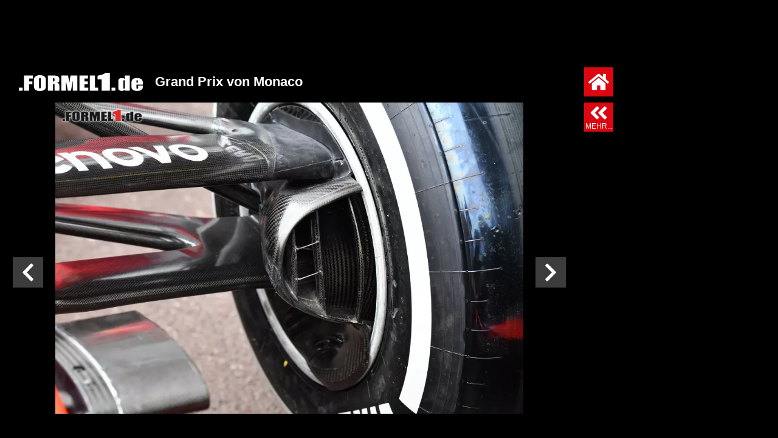

--- FILE ---
content_type: text/html; charset=UTF-8
request_url: https://www.formel1.de/fotos-videos/fotos/grands-prix/2019/grand-prix-von-monaco-05-22/2/1/104222
body_size: 62190
content:
<!doctype html> <html lang="de" > <head> <title>Fotos: Grand Prix von Monaco - Foto 7/33</title> <meta http-equiv="content-type" content="text/html; charset=utf-8" /> <meta name="language" content="de" /> <meta name="description" content=""/> <meta name="page-topic" content="Sport" /> <meta name="audience" content="Alle" /> <meta name="robots" content="index, follow" /> <meta name="y_key" content="a0e305c7e9c458b9" /> <meta name="google-site-verification" content="jN136_Ibmfij-bw6qNiwTOncPNtKl5X8oP1kYjjbCg0" /> <meta name="apple-itunes-app" content="app-id=386595494" /> <meta name="google-play-app" content="app-id=de.formel1" /> <meta property="fb:pages" content="130198101774" /> <meta name="viewport" content="width=device-width, initial-scale=1"/> <link rel="preload" href="https://www.formel1.de/public/bilder/2019/190522/zoom/1558547538.webp" as="image" type="image/webp" fetchpriority="high"> <link rel="preconnect" href="https://cdn.cookielaw.org"> <link rel="preconnect" href="https://cdn.onesignal.com"> <link rel="preconnect" href="https://www.googletagmanager.com"> <link rel="preconnect" href="https://script.ioam.de"> <link rel="preconnect" href="https://www.google-analytics.com"> <meta property="og:image:width" content="640" /> <meta property="og:image:height" content="426" /> <meta property="og:title" content="Fotostrecke: Grand Prix von Monaco" /> <meta property="og:type" content="article" /> <meta property="og:url" content="https://www.formel1.de/fotos-videos/fotos/grands-prix/2019/grand-prix-von-monaco-05-22" /> <meta property="og:description" content="Monte Carlo, Circuit de Monaco" /> <meta property="og:site_name" content="Formel1.de" /> <meta property="og:locale" content="de_DE" /> <meta property="fb:admins" content="100000538005778" /> <meta property="og:image" content="https://www.formel1.de/public/bilder/ogi/f1de_1558891002.jpg?m=1731145840" /> <meta property="fb:app_id" content="156179121063048"/> <meta name="twitter:site" content="@formel1_de" /> <meta name="twitter:card" content="photo" /> <meta name="twitter:creator" content="@formel1_de" /> <meta name="twitter:app:id:iphone" content="id386595494" /> <meta name="twitter:app:id:googleplay" content="de.formel1" /> <meta name="twitter:app:name:iphone" content="Formel1.de" /> <meta name="twitter:app:name:googleplay" content="Formel1.de" /> <meta name="twitter:widgets:csp" content="on" /> <link rel="icon" href="/favicon.ico"/> <link rel="shortcut icon" href="/favicon.ico"/> <link href="https://www.formel1.de/fotos-videos/fotos/grands-prix/2019/grand-prix-von-monaco-05-22/2/1" rel="canonical" /> <link title="Formel1.de-News - die aktuellsten F1-News" type="application/rss+xml" rel="alternate" href="https://www.formel1.de/rss/news/feed.xml"/> <link title="Formel1.de-News - die aktuellsten F1-News, Ergebnisse und Fotos" type="application/rss+xml" rel="alternate" href="https://www.formel1.de/rss/formel-1/feed.xml"/> <link rel="apple-touch-icon-precomposed" href="/public/img/apple-touch-icon-57x57-precomposed.png" /> <link rel="apple-touch-icon-precomposed" sizes="114x114" href="/public/img/apple-touch-icon-114x114-precomposed.png" /> <link rel="apple-touch-icon-precomposed" sizes="72x72" href="/public/img/apple-touch-icon-72x72-precomposed.png" /> <link rel="apple-touch-icon" href="/apple-touch-icon-iphone-60x60.png" /> <link rel="preload" fetchpriority="high" as="script" crossorigin="crossorigin" href="https://cdn.privacy-mgmt.com/unified/wrapperMessagingWithoutDetection.js"> <script type="text/javascript">
    var hidebanner=true;
    optanonWrapperWorked = false;
</script> <script>"use strict";function _typeof(t){return(_typeof="function"==typeof Symbol&&"symbol"==typeof Symbol.iterator?function(t){return typeof t}:function(t){return t&&"function"==typeof Symbol&&t.constructor===Symbol&&t!==Symbol.prototype?"symbol":typeof t})(t)}!function(){var t=function(){var t,e,o=[],n=window,r=n;for(;r;){try{if(r.frames.__tcfapiLocator){t=r;break}}catch(t){}if(r===n.top)break;r=r.parent}t||(!function t(){var e=n.document,o=!!n.frames.__tcfapiLocator;if(!o)if(e.body){var r=e.createElement("iframe");r.style.cssText="display:none",r.name="__tcfapiLocator",e.body.appendChild(r)}else setTimeout(t,5);return!o}(),n.__tcfapi=function(){for(var t=arguments.length,n=new Array(t),r=0;r<t;r++)n[r]=arguments[r];if(!n.length)return o;"setGdprApplies"===n[0]?n.length>3&&2===parseInt(n[1],10)&&"boolean"==typeof n[3]&&(e=n[3],"function"==typeof n[2]&&n[2]("set",!0)):"ping"===n[0]?"function"==typeof n[2]&&n[2]({gdprApplies:e,cmpLoaded:!1,cmpStatus:"stub"}):o.push(n)},n.addEventListener("message",(function(t){var e="string"==typeof t.data,o={};if(e)try{o=JSON.parse(t.data)}catch(t){}else o=t.data;var n="object"===_typeof(o)&&null!==o?o.__tcfapiCall:null;n&&window.__tcfapi(n.command,n.version,(function(o,r){var a={__tcfapiReturn:{returnValue:o,success:r,callId:n.callId}};t&&t.source&&t.source.postMessage&&t.source.postMessage(e?JSON.stringify(a):a,"*")}),n.parameter)}),!1))};"undefined"!=typeof module?module.exports=t:t()}();</script> <script>
    function waitForOMot() {
                  if(typeof mot !== "undefined"){
                      mot.sp_save_cov();
              				mot.sp_switch_se();
              				mot.OTCMPcfcAll();
              				mot.OTCMP_show();
                      mot.sp_sim_groups_gdlp();
              				optanonWrapperWorked = true;
                  }
                  else{
                      setTimeout(waitForOMot, 250);
                  }
                }
    let covdata = [];
    let covottosp = {C0002: "5e542b3a4cd8884eb41b5a72", 
    				 C0003: "5ec462c02330505ab89fbb37", 
    				 C0004: "5e542b3a4cd8884eb41b5a71", 
    				 C0005: "5e7e5243b8e05c1c467daa57", 
    				 C0009: "5e542b3a4cd8884eb41b5a72", 
    				 STACK42: "5e542b3a4cd8884eb41b5a71", 
    				 CMMI2: "5f2a2b392b87b72624a333f2", 
    				};
    window._sp_queue = [];
    window._sp_ = {
        config: {
            accountId: 1975,
            baseEndpoint: 'https://cdn.privacy-mgmt.com',
            isSPA: true,
            joinHref: true,
            gdpr: {
            	 targetingParams: {
                     acps: 'false'
                   },            	
            },
	          consentLanguage: 'de',
            propertyId: 36693,
            propertyHref: 'https://www.formel1.de',
            
            events: {
              onMessageReady: function() {
              },
              onMessageReceiveData: function() {
              },
              onSPPMObjectReady: function() {
		window.dataLayer.push({
                  spConsentReadyAt: performance.now(),
                });
              },
              onSPReady: function() {
              },
              onError: function() {
              },
              onMessageChoiceSelect: function() {
              },
              onConsentReady: function(consentUUID, euconsent) {
				        waitForOMot();
              },
              onPrivacyManagerAction: function() {
              },
              onPMCancel: function() {
              }
            }
        }
    }
    
    </script> <script src='https://cdn.privacy-mgmt.com/unified/wrapperMessagingWithoutDetection.js' async></script> <script type="text/javascript" data-description="contentpass integration">
  (function() {
    var cpBaseUrl = 'https://cp.formel1.de';
    var cpController = cpBaseUrl + '/now.js';
    var cpPropertyId = '617859b1';

    !function(C,o,n,t,P,a,s){C.CPObject=n,C[n]||(C[n]=function(){
    C[n].q||(C[n].q=[]),C[n].q.push(arguments)}),C[n].l=+new Date,a=o.createElement(t),
    s=o.getElementsByTagName(t)[0],a.src=P,s.parentNode.insertBefore(a,s)
    }(window,document,"cp","script",cpController);

    !function(C,o,n,t,P,a,s){C[n]&&!C[n].patched&&(C[n]("extension","authenticate"),
      P=C[n].q.push,C[n].q.push=function(e){if("authenticate"===e[0]){try{
      t=-1===(o.cookie||"").indexOf("_cpauthhint=")&&!(C.localStorage||{})._cpuser&&
      -1===C.location.href.toLowerCase().indexOf("cpauthenticated")}catch(e){t=!1}if(t)
      return a={isLoggedIn:function(){return!1},hasValidSubscription:function(){return!1}},
      "function"==typeof e[1]&&e[1](null,a),C[n].afp=!0,P.apply(C[n].q,[["authenticate",null]]),a}
      return P.apply(C[n].q,[e])})
    }(window,document,"cp");

    cp('create', cpPropertyId, {
      baseUrl: cpBaseUrl
    });

    cp('render', {
      onFullConsent: function() {
        console.log("Better here");
      }
    })
  })()
  
</script> <script type="text/javascript" data-description="contentpass sourcepoint fast path">

(function () {
  cp('authenticate', function(err, user) {
    if (err || (!user.isLoggedIn() && !user.hasValidSubscription())) {
      console.log('[SPCP] Taking fast path');
      (function spExecMsg() {
        if (window._sp_ && window._sp_.executeMessaging) {
          if (!window._sp_.config.isSPA) {
            //console.warn('[SPCP] Sourcepoint not in SPA mode!');
          } else if (window._sp_.version) {
            //console.log('[SPCP] Sourcepoint already running');
          } else {
            //console.log('[SPCP] Starting Sourcepoint');
            window._sp_.executeMessaging();
          }
        } else {
          //console.log('[SPCP] Sourcepoint not loaded yet. Retrying.');
          setTimeout(spExecMsg, 10);
        }
      })();
    }
    else if (user.isLoggedIn() && user.hasValidSubscription()) {
    	adSSetup.adPlacements = {};
        adSSetup.hasPageAdMi = false;
    }
  });
})();
</script> <link rel="image_src" href="https://www.formel1.de/public/bilder/2019/190522/thumb/1558547538.webp" /> <script type="text/plain" class="optanon-category-C0004">
        /* 15234501 */ !function(Re,q){try{function Te(e,t){return Re[je("c2V0VGltZW91dA==")](e,t)}function Ze(e){return parseInt(e.toString().split(".")[0],10)}Re.pqqma1daFlags={};var e=2147483648,t=1103515245,d=12345,n=function(){function a(e,t){var d,n=[],o=typeof e;if(t&&"object"==o)for(d in e)try{n.push(a(e[d],t-1))}catch(e){}return n.length?n:"string"==o?e:e+"\0"}var e="unknown";try{e=a(navigator,void 0).toString()}catch(e){}return function(e){for(var t=0,d=0;d<e.length;d++)t+=e.charCodeAt(d);return t}(a(window.screen,1).toString()+e)+100*(new Date).getMilliseconds()}();function Ue(){return(n=(t*n+d)%e)/(e-1)}function ke(){for(var e="",t=65;t<91;t++)e+=p(t);for(t=97;t<123;t++)e+=p(t);return e}function p(e){return(" !\"#$%&'()*+,-./0123456789:;<=>?@A"+("BCDEFGHIJKLMNOPQRSTUVWXYZ["+"\\\\"[0]+"]^_`a")+"bcdefghijklmnopqrstuvwxyz{|}~")[e-32]}function je(e){var t,d,n,o,a=ke()+"0123456789+/=",l="",r=0;for(e=e.replace(/[^A-Za-z0-9\+\/\=]/g,"");r<e.length;)t=a.indexOf(e[r++]),d=a.indexOf(e[r++]),n=a.indexOf(e[r++]),o=a.indexOf(e[r++]),l+=p(t<<2|d>>4),64!=n&&(l+=p((15&d)<<4|n>>2)),64!=o&&(l+=p((3&n)<<6|o));return l}function Xe(){try{return navigator.userAgent||navigator.vendor||window.opera}catch(e){return"unknown"}}function Fe(t,d,n,o){o=o||!1;try{t.addEventListener(d,n,o),Re.pqqmaClne.push([t,d,n,o])}catch(e){t.attachEvent&&(t.attachEvent("on"+d,n),Re.pqqmaClne.push([t,d,n,o]))}}function f(e,t,d){var n,o;e&&t&&d&&((n=Re.pqqmad1414&&Re.pqqmad1414.a&&Re.pqqmad1414.a[e])&&(o=n&&(n.querySelector("iframe")||n.querySelector("img"))||null,Fe(Re,"scroll",function(e){d(n,o,pe(t))||(n.removeAttribute("style"),o&&o.removeAttribute("style"))},!1),d(n,o,pe(t))))}function o(e){if(!e)return"";for(var t=je("ISIjJCUmJygpKissLS4vOjs8PT4/QFtcXV5ge3x9"),d="",n=0;n<e.length;n++)d+=-1<t.indexOf(e[n])?je("XA==")+e[n]:e[n];return d}var a=0,l=[];function Ne(e){l[e]=!1}function Ee(e,t){var d,n=a++,o=(Re.pqqmaClni&&Re.pqqmaClni.push(n),l[n]=!0,function(){e.call(null),l[n]&&Te(o,d)});return Te(o,d=t),n}function u(e){var t,e=e.dark?"":(t="",(e=e).pm?t=e.ab?e.nlf?ye("2sxeolf2eloghu2whdvhubelj2"+Re.pqqmabf2Rnd+"0{hur{hg0dffhsw0{pdv0exvfk1msj",-3):ye("2sxeolf2ylghr2uhdg|2whdvhubelj2"+Re.pqqmabf2Rnd+"0zdqq0}rqh0dvshnw1msj",-3):e.nlf?ye("2sxeolf2eloghu2whdvhubelj2"+Re.pqqmabf2Rnd+"0mxol0odwhlq1msj",-3):ye("2sxeolf2eloghu2vpdoo2"+Re.pqqmabf2Rnd+"0vfkrrov0}hurv0khug0remhnw0vddw1msj",-3):e.ab?t=e.mobile?e.aab?e.nlf?ye("2sxeolf2eloghu2vpdoo2"+Re.pqqmabf2Rnd+"0ydpslu0edfnvwdjh0shhuv0udxshq0dvshnw1msj",-3):ye("2sxeolf2ylghr2uhdg|2whdvhubelj2"+Re.pqqmabf2Rnd+"0udoo|0vhjhoq0edvlf1msj",-3):e.nlf?ye("2sxeolf2ylghr2uhdg|2whdvhubelj2"+Re.pqqmabf2Rnd+"0ndehoq0grru0phdo0pdjhq1msj",-3):ye("2sxeolf2ylghr2uhdg|2vpdoo2"+Re.pqqmabf2Rnd+"0mhuu|0exvfk0edfnolvw0vdloru0mhuu|1msj",-3):e.crt?e.aab?ye("2sxeolf2ylghr2uhdg|2vpdoo2"+Re.pqqmabf2Rnd+"0odph0slov0exvfk0}djjhg0nlqgoh1msj",-3):ye("2sxeolf2ylghr2uhdg|2vpdoo2"+Re.pqqmabf2Rnd+"0mdz0lppxqh0}hurv1msj",-3):e.aab?e.nlf?ye("2sxeolf2ylghr2uhdg|2whdvhubelj2"+Re.pqqmabf2Rnd+"0ilupd0ylhu1msj",-3):ye("2sxeolf2eloghu2whdvhubelj2"+Re.pqqmabf2Rnd+"0{hql{0mxvwl}0hlfkh0khuu0ylhu1msj",-3):e.nlf?ye("2sxeolf2ylghr2uhdg|2vpdoo2"+Re.pqqmabf2Rnd+"0jdudjh0nlqgoh0riihu0|hvwhugd|1msj",-3):ye("2sxeolf2eloghu2vpdoo2"+Re.pqqmabf2Rnd+"0}heud0vfkrrov0edfnxs1msj",-3):e.nlf?t=ye("2sxeolf2ylghr2uhdg|2vpdoo2"+Re.pqqmabf2Rnd+"0yhue0qljkwv1msj",-3):e.ncna&&(t=ye("2sxeolf2ylghr2uhdg|2whdvhubelj2"+Re.pqqmabf2Rnd+"0edfnolvw0ylvd0yhue1msj",-3)),t);return e}function m(){return Re.location.hostname}function ye(e,t){for(var d="",n=0;n<e.length;n++)d+=p(e.charCodeAt(n)+t);return d}function I(e,t){var d=me(e);if(!d)return d;if(""!=t)for(var n=0;n<t.length;n++){var o=t[n];"^"==o&&(d=d.parentNode),"<"==o&&(d=d.previousElementSibling),">"==o&&(d=d.nextElementSibling),"y"==o&&(d=d.firstChild)}return d}function r(e,t){var d=0,n=0,t=function(e){for(var t=0,d=0;e;)t+=e.offsetLeft+e.clientLeft,d+=e.offsetTop+e.clientTop,e=e.offsetParent;return{x:t,y:d}}(t);return(e.pageX||e.pageY)&&(d=e.pageX,n=e.pageY),(e.clientX||e.clientY)&&(d=e.clientX+document.body.scrollLeft+document.documentElement.scrollLeft,n=e.clientY+document.body.scrollTop+document.documentElement.scrollTop),{x:d-=t.x,y:n-=t.y}}function te(e,t){return t[je("Z2V0Qm91bmRpbmdDbGllbnRSZWN0")]?(d=e,n=pe(n=t),{x:d.clientX-n.left,y:d.clientY-n.top}):r(e,t);var d,n}function de(e,t){e.addEventListener?Fe(e,"click",t,!0):e.attachEvent&&e.attachEvent("onclick",function(){return t.call(e,window.event)})}function ne(e,t,d){function n(){return!!t()&&(d(),!0)}var o;n()||(o=Ee(function(){n()&&Ne(o)},250),n())}function s(){Re.pqqma1daFlags.trub||(Re.pqqma1daFlags.trub=!0,$(ye("2sxeolf2eloghu2whdvhubelj2"+Re.pqqmabf2Rnd+"0hlqh0gdehl0jodu|1msj",-3),null,null),"function"==typeof FUTBSTrUbDet&&FUTBSTrUbDet())}function h(){if(Re.pqqmad15sdl&&!Re.pqqma0d0Injct){Re.pqqma0d0Injct=!0,Re.pqqma162Pc={},Re.pqqma917Oc=[],Re.pqqma700Am={},Re.pqqmaad8Av={},Re.pqqmab63Aw={},Re.pqqma92fRqr={},Re.pqqma48eRqq=[],Re.pqqmaad8Avt={},Re.pqqmab5eEv={};Re.pqqma1daFlags.pqqmanpm=!1,Re.pqqma1daFlags.npm=!1,window.pqqma1daFlags.forceImp=!1,window.pqqma8c4forceimp=!1;var e=me("body");if(!e||!e.className.includes("cpauthenticated")){setInterval(function(){for(var e=W(".OUTBRAIN"),t=0;t<e.length;t++)e[t]&&e[t].style.setProperty("display","none")},250);if(pqqma1daFlags.pt777ls){var t=pqqma1daFlags.ba0deit,h=pqqma1daFlags.mbd90el||10,s=pqqma1daFlags.ig4b3BP||{},i=function(){var a=we("style"),l=!(a.type="text/css"),r=we("style"),p=!(r.type="text/css");return function(e,t){if(t)if("b"!==e||l)"r"===e&&(p?(o=(n=r).sheet).insertRule(t,0):(p=!0,Oe(r,t),We(q.body,r)));else{if(l=!0,s)for(var d=0;d<s.length;d++)t=t.replace(new RegExp("([;{])"+s[d]+": [^;]+;","g"),"$1");var n="[^:;{",o="!important;";t=t.replace(new RegExp(n+"}]+: [^;]+\\s"+o,"g"),""),Oe(a,t),q.head.insertBefore(a,q.head.firstChild)}}}();if(t){if(t.length>h){for(var d=0,f=[0],n=[t[0]],o=1;o<h;o++){for(;-1<f.indexOf(d);)d=Ze(Ue()*t.length);f.push(d),n[o]=t[d]}t=n,pqqma1daFlags.ba0deit=n}for(var m={},a=0;a<t.length;a++){var l,r,p="string"==typeof t[a]?me(t[a]):t[a];p&&p instanceof Node&&((l={element:p,codadso:{},rc69dcls:ge(7),co520tx:""}).co520tx+="."+l.rc69dcls+"{",s&&-1!==s.indexOf("position")||(r=y(p,"position"),l.codadso.position=r,l.co520tx+="position:"+r+";"),s&&-1!==s.indexOf("left")||(r=y(p,"left"),l.codadso.left=r,l.co520tx+="left:"+r+";"),s&&-1!==s.indexOf("top")||(r=y(p,"top"),l.codadso.top=r,l.co520tx+="top:"+r+";"),s&&-1!==s.indexOf("right")||(r=y(p,"right"),l.codadso.right=r,l.co520tx+="right:"+r+";"),s&&-1!==s.indexOf("bottom")||(r=y(p,"bottom"),l.codadso.bottom=r,l.co520tx+="bottom:"+r+";"),s&&-1!==s.indexOf("cursor")||(r=y(p,"cursor"),l.codadso.cursor=r,l.co520tx+="cursor:"+r+";"),s&&-1!==s.indexOf("width")||(r=y(p,"width"),l.codadso.width=r,l.co520tx+="width:"+r+";"),s&&-1!==s.indexOf("height")||(r=y(p,"height"),l.codadso.height=r,l.co520tx+="height:"+r+";"),s&&-1!==s.indexOf("margin-top")||(r=y(p,"margin-top"),l.codadso["margin-top"]=r,l.co520tx+="margin-top:"+r+";"),s&&-1!==s.indexOf("text-align")||(r=y(p,"text-align"),l.codadso["text-align"]=r,l.co520tx+="text-align:"+r+";"),s&&-1!==s.indexOf("content")||(r=y(p,"content"),l.codadso.content=r,l.co520tx+="content:"+r+";"),s&&-1!==s.indexOf("background")||(r=y(p,"background"),l.codadso.background=r,l.co520tx+="background:"+r+";"),s&&-1!==s.indexOf("color")||(r=y(p,"color"),l.codadso.color=r,l.co520tx+="color:"+r+";"),s&&-1!==s.indexOf("font-size")||(r=y(p,"font-size"),l.codadso["font-size"]=r,l.co520tx+="font-size:"+r+";"),s&&-1!==s.indexOf("font-weight")||(r=y(p,"font-weight"),l.codadso["font-weight"]=r,l.co520tx+="font-weight:"+r+";"),s&&-1!==s.indexOf("font-family")||(r=y(p,"font-family"),l.codadso["font-family"]=r,l.co520tx+="font-family:"+r+";"),s&&-1!==s.indexOf("margin")||(r=y(p,"margin"),l.codadso.margin=r,l.co520tx+="margin:"+r+";"),s&&-1!==s.indexOf("padding")||(r=y(p,"padding"),l.codadso.padding=r,l.co520tx+="padding:"+r+";"),s&&-1!==s.indexOf("box-sizing")||(r=y(p,"box-sizing"),l.codadso["box-sizing"]=r,l.co520tx+="box-sizing:"+r+";"),s&&-1!==s.indexOf("pointer-events")||(r=y(p,"pointer-events"),l.codadso["pointer-events"]=r,l.co520tx+="pointer-events:"+r+";"),s&&-1!==s.indexOf("line-height")||(r=y(p,"line-height"),l.codadso["line-height"]=r,l.co520tx+="line-height:"+r+";"),s&&-1!==s.indexOf("display")||(r=y(p,"display"),l.codadso.display=r,l.co520tx+="display:"+r+";"),s&&-1!==s.indexOf("z-index")||(r=y(p,"z-index"),l.codadso["z-index"]=r,l.co520tx+="z-index:"+r+";"),s&&-1!==s.indexOf("margin-left")||(r=y(p,"margin-left"),l.codadso["margin-left"]=r,l.co520tx+="margin-left:"+r+";"),s&&-1!==s.indexOf("background-color")||(r=y(p,"background-color"),l.codadso["background-color"]=r,l.co520tx+="background-color:"+r+";"),s&&-1!==s.indexOf("opacity")||(r=y(p,"opacity"),l.codadso.opacity=r,l.co520tx+="opacity:"+r+";"),s&&-1!==s.indexOf("font")||(r=y(p,"font"),l.codadso.font=r,l.co520tx+="font:"+r+";"),s&&-1!==s.indexOf("text-decoration")||(r=y(p,"text-decoration"),l.codadso["text-decoration"]=r,l.co520tx+="text-decoration:"+r+";"),s&&-1!==s.indexOf("text-shadow")||(r=y(p,"text-shadow"),l.codadso["text-shadow"]=r,l.co520tx+="text-shadow:"+r+";"),s&&-1!==s.indexOf("max-width")||(r=y(p,"max-width"),l.codadso["max-width"]=r,l.co520tx+="max-width:"+r+";"),s&&-1!==s.indexOf("min-height")||(r=y(p,"min-height"),l.codadso["min-height"]=r,l.co520tx+="min-height:"+r+";"),s&&-1!==s.indexOf("visibility")||(r=y(p,"visibility"),l.codadso.visibility=r,l.co520tx+="visibility:"+r+";"),s&&-1!==s.indexOf("margin-bottom")||(r=y(p,"margin-bottom"),l.codadso["margin-bottom"]=r,l.co520tx+="margin-bottom:"+r+";"),s&&-1!==s.indexOf("white-space")||(r=y(p,"white-space"),l.codadso["white-space"]=r,l.co520tx+="white-space:"+r+";"),s&&-1!==s.indexOf("overflow")||(r=y(p,"overflow"),l.codadso.overflow=r,l.co520tx+="overflow:"+r+";"),s&&-1!==s.indexOf("text-overflow")||(r=y(p,"text-overflow"),l.codadso["text-overflow"]=r,l.co520tx+="text-overflow:"+r+";"),s&&-1!==s.indexOf("text-transform")||(r=y(p,"text-transform"),l.codadso["text-transform"]=r,l.co520tx+="text-transform:"+r+";"),s&&-1!==s.indexOf("float")||(r=y(p,"float"),l.codadso.float=r,l.co520tx+="float:"+r+";"),s&&-1!==s.indexOf("margin-right")||(r=y(p,"margin-right"),l.codadso["margin-right"]=r,l.co520tx+="margin-right:"+r+";"),s&&-1!==s.indexOf("clear")||(r=y(p,"clear"),l.codadso.clear=r,l.co520tx+="clear:"+r+";"),l.co520tx+="} ",m[t[a]]=l,i("b",""+je(ye(je("[base64]"),-3))),i("r",l.co520tx),p.className+=" "+l.rc69dcls,p.className+=" fkyzjp",p.className+=" nmuofxats",p.className+=" hnnjvkfpmm",p.className+=" seegkwshf",p.className+=" qrsvjj",p.className+=" cfdatlexc")}}}e=we("style");e.type="text/css",Oe(e,""+je(ye(je("[base64]"),-3))),We(P,e),Re.pqqmaCln.push(e),setTimeout(c.bind(null,[]),0)}}}function c(h){var n,o,i,f,m,c,q,u,g,b,x,v,V,R,Z,a,j=[],e=(n=h,o=j,function(e){var t=we("div");o[""+je(ye(je("V1lMd1lKPHpPWWd8XFtFel1bTEA="),-3))]=t,o[""+je(ye(je("UH1YNFJEQEA="),-3))]=t,se(e,n[""+je(ye(je("V1lMd1lKPHpPWWd8XFtFel1bTEA="),-3))]=t),ae([{selector:"#mrec",cssApply:{display:"none"}}],Re.pqqmad1414.w[3558]=t,3558),Re.pqqmaCln.push(t)}),t=I(""+je(ye(je("T3BveGVwWXxcNTx4Z0pZeGdGRC5MR3N4ZTZUck9wUXllcVVvZXFUd2RKPHZdSll8TlZEeFxaVTVdW00zZFtRb2VaWXhnRjRtXVp7dk9GRG1cNTx4Z0pZeGdGNDZmcEl6ZkpZfExHN2pPcU1vZUpJM2RbXW9MRzdqT3FFNGVKendmcG9xZEtUalNsRHQ="),-3)),""),e=(t&&e(t),ne(0,function(){return I(""+je(ye(je("T3A8bE9bUXdcW00zXXBZb11GNDZmcEl6ZkpZfExHN2pPbjxZWUhNVlRYb1JaNVVrZ0pId2c1b25dNVkzT1pvbk5tNEVYbzN2TEY4bWU1ODNdWjgzT1preWVKVW9mbEQuTEY4U1lZVUZYbklNV293blxbVWtPW2dzXUpnb2dGNHNdRnI8VFlNZw=="),-3)),"")},function(){var e,t;e=y,(t=I(""+je(ye(je("T3A8bE9bUXdcW00zXXBZb11GNDZmcEl6ZkpZfExHN2pPbjxZWUhNVlRYb1JaNVVrZ0pId2c1b25dNVkzT1pvbk5tNEVYbzN2TEY4bWU1ODNdWjgzT1preWVKVW9mbEQuTEY4U1lZVUZYbklNV293blxbVWtPW2dzXUpnb2dGNHNdRnI8VFlNZw=="),-3)),""))&&e(t)}),ne(0,function(){return I(""+je(ye(je("T3BveGVwWXxcNTx4Z0pZeGdGRC5MRlF5XGw0fF1ae2tnSllu"),-3)),"")},function(){var e,t;e=w,(t=I(""+je(ye(je("T3BveGVwWXxcNTx4Z0pZeGdGRC5MRlF5XGw0fF1ae2tnSllu"),-3)),""))&&e(t)}),function(e){var t=we("div");o[""+je(ye(je("VzZZM2Y2VXxdWkl3T1hdV09ZZ3xcW0V6XVtMQA=="),-3))]=t,o[""+je(ye(je("UFdEM1JHbkA="),-3))]=t,ie(n[""+je(ye(je("VzZZM2Y2VXxdWkl3T1hdV09ZZ3xcW0V6XVtMQA=="),-3))]=t,"UTVGPXqkH"),he(t,"CmlpXa"),se(e,t),Re.pqqmad1414.w[10489]=t,Re.pqqmaCln.push(t)}),e=(!Re.pqqma1daFlags.video||(t=I(""+je(ye(je("T3A4b2c2UHdcNTx4Z0pZeGdGRC5MS0Q5ZXFVck9aPHBPW1U4ZkpYclB8bkA="),-3)),""))&&e(t),function(e){var t=we("div");o[""+je(ye(je("VzZZM2Y2VXxdWkl3T1g0Vk9ZZ3xcW0V6XVtMQA=="),-3))]=t,o[""+je(ye(je("UFdENVFXWEA="),-3))]=t,ie(n[""+je(ye(je("VzZZM2Y2VXxdWkl3T1g0Vk9ZZ3xcW0V6XVtMQA=="),-3))]=t,"sEYdvEcf"),he(t,"YmFBllS CmlpXa"),se(e,t),Re.pqqmad1414.w[10655]=t,Re.pqqmaCln.push(t)}),e=(!Re.pqqma1daFlags.video||(t=I(""+je(ye(je("T3BveGVwWXxcNTx4Z0pZeGdGRC5MR3N4ZTZUck9wUXllcVVvZXFUd2RKPHZdSll8TlZEeFxaVTVdW00zZFtRb2VaWXhnRjRtXVp7dk9GRG1cNTx4Z0pZeGdGNDZmcEl6ZkpZfExHN2pPcU1vZUpJM2RbXW9MRzdqT3FFNGVKendmcG9xZEtUalNsRHQ="),-3)),""))&&e(t),function(e){var t=we("div");o[""+je(ye(je("WDN3XU9ZTXNdNWszT1lnfFxbRXpdW0xA"),-3))]=t,o[""+je(ye(je("UUdUNFFUQEA="),-3))]=t,ie(n[""+je(ye(je("WDN3XU9ZTXNdNWszT1lnfFxbRXpdW0xA"),-3))]=t,"CEJAJb"),e.firstChild?se(e.firstChild,t):We(e,t),Re.pqqmad1414.w[4455]=t,Re.pqqmaCln.push(t)}),t=I(""+je(ye(je("TDVReWVxVW9lcVR3ZzZNa2ZLRW9makBA"),-3)),""),e=(t&&e(t),function(e){var t=we("div");o[""+je(ye(je("WTVJdmVLRWtmSll8T1lnfFxbRXpdW0xA"),-3))]=t,o[""+je(ye(je("UUdMNFF6QEA="),-3))]=t,ie(n[""+je(ye(je("WTVJdmVLRWtmSll8T1lnfFxbRXpdW0xA"),-3))]=t,"wUTaqumyTf"),se(e,t),Re.pqqmad1414.w[4257]=t,Re.pqqmaCln.push(t)}),t=I(""+je(ye(je("TDVNfU9aUXllcVVrZFo4b2ZqQEA="),-3)),""),e=(t&&e(t),ne(0,function(){return o[""+je(ye(je("UW1UNFB6QEA="),-3))]},function(){var e,t;e=W,(t=o[""+je(ye(je("UW1UNFB6QEA="),-3))])&&e(t)}),ne(0,function(){return o[""+je(ye(je("UW1UNFB6QEA="),-3))]},function(){var e,t;e=T,(t=o[""+je(ye(je("UW1UNFB6QEA="),-3))])&&e(t)}),ne(0,function(){return o[""+je(ye(je("UW1UfFBUQEA="),-3))]},function(){var e,t;e=U,(t=o[""+je(ye(je("UW1UfFBUQEA="),-3))])&&e(t)}),function(e){var t=we("div");o[""+je(ye(je("WTVJdmVLRWtmSll8T1lVeWZGNFtmcEl6ZkpZfA=="),-3))]=t,o[""+je(ye(je("UUdMNFJUQEA="),-3))]=t,he(n[""+je(ye(je("WTVJdmVLRWtmSll8T1lVeWZGNFtmcEl6ZkpZfA=="),-3))]=t,"RQdoatSGOU "),We(e,t),Re.pqqmad1414.w[4259]=t,Re.pqqmaCln.push(t)}),t=o[""+je(ye(je("UUdMNFF6QEA="),-3))];function y(e){var t=we("div");o[""+je(ye(je("VzZZM1xxTWtkWjd3WDM0RVhvVUpVWFlIT1lnfFxbRXpdW0xA"),-3))]=t,o[""+je(ye(je("UW1UNFB6QEA="),-3))]=t,ie(n[""+je(ye(je("VzZZM1xxTWtkWjd3WDM0RVhvVUpVWFlIT1lnfFxbRXpdW0xA"),-3))]=t,"sUPMyVFACK"),se(e,t);ae([{function:function(e,t){var d=e.parentElement;d&&-1<d.className.indexOf("ob-smartfeed-wrapper")&&0===pe(d).height&&qe(d,"beforeBegin",e)}}],Re.pqqmad1414.w[6453]=t,6453),Re.pqqmaCln.push(t)}function w(e){var d=we("div"),e=(o[""+je(ye(je("VzZZM1xxTWtkWjd3WDM0RVhvVUpVWFlIT1lnfFxbRXpdW0x3VHBZdmU2ZkA="),-3))]=d,o[""+je(ye(je("UW1UfFBUQEA="),-3))]=d,ie(n[""+je(ye(je("VzZZM1xxTWtkWjd3WDM0RVhvVUpVWFlIT1lnfFxbRXpdW0x3VHBZdmU2ZkA="),-3))]=d,"lmNcipsuX"),he(d,"mGhdJGrp "),We(e,d),Re.pqqmad1414.w[6421]=d,we("div"));Oe(e,""+je(ye(je("U0pVc2dsRW1lSkl9Zn0zbFw1e29cW01wZFtqbFNsRDtPNVVzZ203QA=="),-3))),ce(e.childNodes,function(e,t){se(d,t),Re.pqqmaCln.push(t)});ae([{function:function(e,t){var d=document.querySelector(".innercontent > .col-xs-12.content-holder.mt25:not(.pb10)");d&&d.style.setProperty("display","none")}}],d,6421),Re.pqqmaCln.push(d)}function W(e){var d=we("div"),e=(o[""+je(ye(je("VzZZM1xxTWtkWjd3WDM0RVhvVUpVWFlIT1hrb1xaVXZkWjhvT1hveGdwPHVdW0xA"),-3))]=d,o[""+je(ye(je("UW1UNFFUQEA="),-3))]=d,n[""+je(ye(je("VzZZM1xxTWtkWjd3WDM0RVhvVUpVWFlIT1hrb1xaVXZkWjhvT1hveGdwPHVdW0xA"),-3))]=d,e.firstChild?se(e.firstChild,d):We(e,d),Re.pqqmad1414.w[6455]=d,we("div"));Oe(e,""+je(ye(je("[base64]"),-3))),ce(e.childNodes,function(e,t){se(d,t),Re.pqqmaCln.push(t)});ae([{function:function(){}}],d,6455),Re.pqqmaCln.push(d)}function T(e){var d=we("div"),e=(o[""+je(ye(je("VzZZM1xxTWtkWjd3WDM0RVhvVUpVWFlIT1lRdmU2VX0="),-3))]=d,o[""+je(ye(je("UW1UNFFEQEA="),-3))]=d,We(e,n[""+je(ye(je("VzZZM1xxTWtkWjd3WDM0RVhvVUpVWFlIT1lRdmU2VX0="),-3))]=d),Re.pqqmad1414.w[6454]=d,we("div"));Oe(e,""+je(ye(je("U0pVc2dsRW1lSkl9Zn0zbGY1XWtlNU10UEZMLkxHenldSm81U2pAQA=="),-3))),ce(e.childNodes,function(e,t){se(d,t),Re.pqqmaCln.push(t)}),Re.pqqmaCln.push(d)}function U(e){var d=we("div"),e=(o[""+je(ye(je("VzZZM1xxTWtkWjd3WDM0RVhvVUpVWFlIT1lRdmU2VX1PWE1vZUo8Ng=="),-3))]=d,o[""+je(ye(je("UW1UfFB6QEA="),-3))]=d,We(e,n[""+je(ye(je("VzZZM1xxTWtkWjd3WDM0RVhvVUpVWFlIT1lRdmU2VX1PWE1vZUo8Ng=="),-3))]=d),Re.pqqmad1414.w[6423]=d,we("div"));Oe(e,""+je(ye(je("[base64]"),-3))),ce(e.childNodes,function(e,t){se(d,t),Re.pqqmaCln.push(t)}),Re.pqqmaCln.push(d)}t&&e(t);var p=h,k=j,s=-1<location.search.indexOf("test=true")||-1<location.hash.indexOf("test=true"),e=(Re.pqqma32aPtl=15,Re.pqqmaee9Pl=0,!1),t=function(o,a,l,r){Re.pqqmad1414.ep.add(4256),l||((new Date).getTime(),$(ye("2sxeolf2ylghr2uhdg|2whdvhubelj2"+Re.pqqmabf2Rnd+"0gulyhu0qhvw0pdfkh0jhehu0mhpdqg1msj",-3),function(){var e,t,d,n;l||(l=!0,(e=this).height<2?Y(4256,a,!1):r==Re.pqqmabf2Rnd&&(t=o,d=we("div"),fe(p[""+je(ye(je("VG5JR1Z6QEA="),-3))]=d,De()),he(d,"SWNEtw "),n=e,Re.pqqma700Am[4256]&&(re(Re.pqqma700Am[4256]),Re.pqqma700Am[4256]=!1),de(n,function(e,t){if(!Re.pqqma162Pc[4256]){e.preventDefault(),e.stopPropagation();for(var d=te(e,this),n=0;n<Re.pqqma917Oc.length;n++){var o,a=Re.pqqma917Oc[n];if(4256==a.p)if(d.x>=a.x&&d.x<a.x+a.w&&d.y>=a.y&&d.y<a.y+a.h)return void(a.u&&(o=0<a.t.length?a.t:"_self",o=0==e.button&&e.ctrlKey?"_blank":o,ee(Re,a.u,a.u,o,!0)))}var l=[ye("2sxeolf2eloghu2whdvhubelj2"+Re.pqqmabf2Rnd+"0txdun0ndqq0jodu|0xjo|0gulyhu1msj",-3)],r=[ye("2sxeolf2ylghr2uhdg|2whdvhubelj2"+Re.pqqmabf2Rnd+"0fkdqqhov0hlqh0edfnorjv1msj",-3)],l=l[+Ze(+d.y/this.offsetHeight)+Ze(+d.x/this.offsetWidth)],r=r[+Ze(+d.y/this.offsetHeight)+Ze(+d.x/this.offsetWidth)];ee(Re,l,r,"_blank",!1)}}),We(d,e),t.firstChild?se(t.firstChild,d):We(t,d),Re.pqqmad1414.a[4256]=d,Re.pqqmaCln.push(d),ae([{selector:"#content-wrapper",cssApply:{position:"relative"}},{selector:"main",cssApply:{position:"relative"}},{selector:"footer",cssApply:{position:"relative","background-color":"white"}},{selector:"body",cssApply:{"overflow-x":"hidden"}},{selector:"#globalwrapper > .container",cssApply:{position:"relative"}}],d,4256),ve(d,4256,ye("2sxeolf2eloghu2whdvhubelj2"+Re.pqqmabf2Rnd+"0mrev0mhpdqg0qdfkw0}rpelh1msj",-3),function(){}),Y(4256,a,!0)))},function(){Y(4256,a,!1)}))},d=Y,l=I(""+je(ye(je("XHA8bmhUQEA="),-3)),""),t=(l?t(l,!e,!1,Re.pqqmabf2Rnd):d(4256,!e,!1),!1),l=function o(a,l,t,d){Re.pqqmad1414.ep.add(3554);if(t)return;var r=(new Date).getTime();var e=ye("2sxeolf2ylghr2uhdg|2vpdoo2"+Re.pqqmabf2Rnd+"0ndoe0ohlp0zdko1msj",-3);s&&(e+="#"+r);$(e,function(){var n,e;t||(t=!0,(n=this).height<2?Y(3554,l,!1):d==Re.pqqmabf2Rnd&&(e=function(){var e=a,t=we("div"),d=(fe(p[""+je(ye(je("VG5vUFdEQEA="),-3))]=t,De()),s&&(i.adContainer=t),he(t,"nblRWXUOQ "),n),d=(Re.pqqma700Am[3554]&&(re(Re.pqqma700Am[3554]),s||(Re.pqqma700Am[3554]=!1)),s&&(Re.pqqmad1414.r[3554]=!0),de(d,function(e,t){if(!Re.pqqma162Pc[3554]){e.preventDefault(),e.stopPropagation();for(var d=te(e,this),n=0;n<Re.pqqma917Oc.length;n++){var o,a=Re.pqqma917Oc[n];if(3554==a.p)if(d.x>=a.x&&d.x<a.x+a.w&&d.y>=a.y&&d.y<a.y+a.h)return void(a.u&&(o=0<a.t.length?a.t:"_self",o=0==e.button&&e.ctrlKey?"_blank":o,ee(Re,a.u,a.u,o,!0)))}var l=[ye("2sxeolf2eloghu2vpdoo2"+Re.pqqmabf2Rnd+"0gholjkw0khpg1msj",-3),ye("2sxeolf2ylghr2uhdg|2vpdoo2"+Re.pqqmabf2Rnd+"0mhpdqg0edfnorjv1msj",-3),ye("2sxeolf2ylghr2uhdg|2whdvhubelj2"+Re.pqqmabf2Rnd+"0qljkwv0gholjkw0txrwd0elog1msj",-3),ye("2sxeolf2eloghu2vpdoo2"+Re.pqqmabf2Rnd+"0riihu0mdz0ndqq1msj",-3),ye("2sxeolf2ylghr2uhdg|2vpdoo2"+Re.pqqmabf2Rnd+"0hfnh0txrwd0{hur{hg1msj",-3),ye("2sxeolf2eloghu2vpdoo2"+Re.pqqmabf2Rnd+"0qhvw0udslg0rgg0ydoxh0jherwh1msj",-3),ye("2sxeolf2eloghu2whdvhubelj2"+Re.pqqmabf2Rnd+"0dvshnw0|hwl0yhuerw0udxshq1msj",-3),ye("2sxeolf2ylghr2uhdg|2whdvhubelj2"+Re.pqqmabf2Rnd+"0lpsdfwv0edvlf0kdugo|0de}xj0ydu|lqj1msj",-3),ye("2sxeolf2eloghu2vpdoo2"+Re.pqqmabf2Rnd+"0hfnh0|dfn0khug0odfn0mdlohg1msj",-3),ye("2sxeolf2eloghu2whdvhubelj2"+Re.pqqmabf2Rnd+"0zhj0xqgr1msj",-3),ye("2sxeolf2ylghr2uhdg|2vpdoo2"+Re.pqqmabf2Rnd+"0ydpslu0wrix0rgg0kdugo|0hiihfwv1msj",-3),ye("2sxeolf2ylghr2uhdg|2vpdoo2"+Re.pqqmabf2Rnd+"0lqghhg0jrgidwkhu0pdfkh0vfuhhq0hlqh1msj",-3)],r=[ye("2sxeolf2eloghu2vpdoo2"+Re.pqqmabf2Rnd+"0sidqg0ylhu0ydoxh0yhuerw1msj",-3),ye("2sxeolf2ylghr2uhdg|2vpdoo2"+Re.pqqmabf2Rnd+"0jrgidwkhu1msj",-3),ye("2sxeolf2eloghu2whdvhubelj2"+Re.pqqmabf2Rnd+"0ndehoq1msj",-3),ye("2sxeolf2eloghu2vpdoo2"+Re.pqqmabf2Rnd+"0fodlu0odeho0dffhsw0mdz1msj",-3),ye("2sxeolf2ylghr2uhdg|2vpdoo2"+Re.pqqmabf2Rnd+"0|hdu0hlqh1msj",-3),ye("2sxeolf2ylghr2uhdg|2vpdoo2"+Re.pqqmabf2Rnd+"0wkhuh0}rpelh0kddu0|rjd1msj",-3),ye("2sxeolf2eloghu2whdvhubelj2"+Re.pqqmabf2Rnd+"0irfxv0mdz0khuu0de}xj0jhehu1msj",-3),ye("2sxeolf2eloghu2whdvhubelj2"+Re.pqqmabf2Rnd+"0{lll0whdu0{hqrq0{hqrq0|rnhv1msj",-3),ye("2sxeolf2ylghr2uhdg|2whdvhubelj2"+Re.pqqmabf2Rnd+"0ydu|lqj0fkhiv0sdqho0lqghhg0dvshnw1msj",-3),ye("2sxeolf2eloghu2vpdoo2"+Re.pqqmabf2Rnd+"0ioduh0udoo|0qdfkw0hjjv0rsd1msj",-3),ye("2sxeolf2eloghu2vpdoo2"+Re.pqqmabf2Rnd+"0|run0|hvwhugd|1msj",-3),ye("2sxeolf2ylghr2uhdg|2vpdoo2"+Re.pqqmabf2Rnd+"0wdj0urfn0ydoyh1msj",-3)],l=l[12*Ze(+d.y/this.offsetHeight)+Ze(12*d.x/this.offsetWidth)],r=r[12*Ze(+d.y/this.offsetHeight)+Ze(12*d.x/this.offsetWidth)];ee(Re,l,r,"_blank",!1)}}),We(t,n),se(e,t),Re.pqqmad1414.a[3554]=t,Re.pqqmaCln.push(t),ae([{selector:".billboard.row.mt10",cssApply:{display:"none"}}],t,3554),ye("2sxeolf2ylghr2uhdg|2whdvhubelj2"+Re.pqqmabf2Rnd+"0lppxqh0fkdlqhg0dffhohudwru0vhjhoq0lpsuryh1msj",-3));s&&(d+="#"+r),ve(t,3554,d,function(){s&&xe(3554,i,30,e,o)}),Y(3554,l,!0)},s?be(i,e):e()))},function(){Y(3554,l,!1)})},d=Y,e=I(""+je(ye(je("T3BNc2VKe2xlNUl8XUY4fGU2ZnhlW1R7UERAQA=="),-3)),""),l=(e?l(e,!t,!1,Re.pqqmabf2Rnd):d(3554,!t,!1),s&&(i={adContainer:null,additionalHtml:[],spacer:null}),!1),e=function o(a,l,t,d){Re.pqqmad1414.ep.add(3560);if(t)return;var r=(new Date).getTime();var e=ye("2sxeolf2eloghu2whdvhubelj2"+Re.pqqmabf2Rnd+"0riilfh0xpihog0lppxqh1msj",-3);s&&(e+="#"+r);$(e,function(){var n,e;t||(t=!0,(n=this).height<2?Y(3560,l,!1):d==Re.pqqmabf2Rnd&&(e=function(){var e=a,t=we("div"),d=(fe(p[""+je(ye(je("VG5vUFdGNEplNTwzXVtMQA=="),-3))]=t,De()),s&&(f.adContainer=t),he(t,"PnAquNGepq "),n),d=(Re.pqqma700Am[3560]&&(re(Re.pqqma700Am[3560]),s||(Re.pqqma700Am[3560]=!1)),s&&(Re.pqqmad1414.r[3560]=!0),de(d,function(e,t){if(!Re.pqqma162Pc[3560]){e.preventDefault(),e.stopPropagation();for(var d=te(e,this),n=0;n<Re.pqqma917Oc.length;n++){var o,a=Re.pqqma917Oc[n];if(3560==a.p)if(d.x>=a.x&&d.x<a.x+a.w&&d.y>=a.y&&d.y<a.y+a.h)return void(a.u&&(o=0<a.t.length?a.t:"_self",o=0==e.button&&e.ctrlKey?"_blank":o,ee(Re,a.u,a.u,o,!0)))}var l=[ye("2sxeolf2ylghr2uhdg|2whdvhubelj2"+Re.pqqmabf2Rnd+"0mdlohg0zdeeoh0lqvhoq0rslqlrq0hiihfwv1msj",-3),ye("2sxeolf2ylghr2uhdg|2whdvhubelj2"+Re.pqqmabf2Rnd+"0}dkohq0dffhsw1msj",-3),ye("2sxeolf2eloghu2vpdoo2"+Re.pqqmabf2Rnd+"0jhehu0gdehl1msj",-3),ye("2sxeolf2ylghr2uhdg|2vpdoo2"+Re.pqqmabf2Rnd+"0frxs1msj",-3),ye("2sxeolf2ylghr2uhdg|2vpdoo2"+Re.pqqmabf2Rnd+"0nlqgoh0edfnorjv0}djjhg1msj",-3),ye("2sxeolf2ylghr2uhdg|2vpdoo2"+Re.pqqmabf2Rnd+"0fdsv0wdfnoh0pdufk0txdnh0rihq1msj",-3),ye("2sxeolf2ylghr2uhdg|2vpdoo2"+Re.pqqmabf2Rnd+"0odfnhq0lppxqh0gudj1msj",-3),ye("2sxeolf2eloghu2vpdoo2"+Re.pqqmabf2Rnd+"0edfnolvw0}djjhg0odwhlq0}djjhg0ydsru1msj",-3),ye("2sxeolf2eloghu2vpdoo2"+Re.pqqmabf2Rnd+"0zddjhq0fhoheudwh0dffhsw0lkqhq0idq1msj",-3),ye("2sxeolf2eloghu2whdvhubelj2"+Re.pqqmabf2Rnd+"0edfnolvw0jrgidwkhu0|rnhv1msj",-3),ye("2sxeolf2ylghr2uhdg|2vpdoo2"+Re.pqqmabf2Rnd+"0jhog0hjjv1msj",-3),ye("2sxeolf2eloghu2whdvhubelj2"+Re.pqqmabf2Rnd+"0ilupd0rsd1msj",-3)],r=[ye("2sxeolf2ylghr2uhdg|2whdvhubelj2"+Re.pqqmabf2Rnd+"0jrgidwkhu0khpg0riihu0zdiih0}lhkw1msj",-3),ye("2sxeolf2ylghr2uhdg|2whdvhubelj2"+Re.pqqmabf2Rnd+"0|dfn0ilqdoo|0jhehu1msj",-3),ye("2sxeolf2eloghu2whdvhubelj2"+Re.pqqmabf2Rnd+"0jodu|0kddu0|dfkw1msj",-3),ye("2sxeolf2ylghr2uhdg|2vpdoo2"+Re.pqqmabf2Rnd+"0edfnorjv0rslqlrq1msj",-3),ye("2sxeolf2ylghr2uhdg|2vpdoo2"+Re.pqqmabf2Rnd+"0hqjolvk0dffhsw0gholjkw0urfn0{dqwhq1msj",-3),ye("2sxeolf2ylghr2uhdg|2whdvhubelj2"+Re.pqqmabf2Rnd+"0}hurv0rgg0klq0ydpslu0fdsv1msj",-3),ye("2sxeolf2ylghr2uhdg|2whdvhubelj2"+Re.pqqmabf2Rnd+"0mxol0ndehoq1msj",-3),ye("2sxeolf2eloghu2whdvhubelj2"+Re.pqqmabf2Rnd+"0odph0ydoxh0}djjhg0xqgr1msj",-3),ye("2sxeolf2ylghr2uhdg|2whdvhubelj2"+Re.pqqmabf2Rnd+"0jdeh0mdku0idq0idq1msj",-3),ye("2sxeolf2ylghr2uhdg|2vpdoo2"+Re.pqqmabf2Rnd+"0nqrev0qhkph0nlqgoh1msj",-3),ye("2sxeolf2eloghu2whdvhubelj2"+Re.pqqmabf2Rnd+"0udslg0ylvd0xqvhu1msj",-3),ye("2sxeolf2eloghu2vpdoo2"+Re.pqqmabf2Rnd+"0jdudjh0zdko0vdloru1msj",-3)],l=l[12*Ze(+d.y/this.offsetHeight)+Ze(12*d.x/this.offsetWidth)],r=r[12*Ze(+d.y/this.offsetHeight)+Ze(12*d.x/this.offsetWidth)];ee(Re,l,r,"_blank",!1)}}),We(t,n),se(e,t),Re.pqqmad1414.a[3560]=t,Re.pqqmaCln.push(t),ae([{selector:"footer #billboard_btf #sdgSlotHull-banner3",cssApply:{display:"none"}},{function:function(e,t){e.parentElement&&0===pe(e.parentElement).height&&qe(e.parentElement,"beforeBegin",e)}}],t,3560),ye("2sxeolf2ylghr2uhdg|2vpdoo2"+Re.pqqmabf2Rnd+"0jodu|0hqjolvk0ndehoq0pdfkh1msj",-3));s&&(d+="#"+r),ve(t,3560,d,function(){s&&xe(3560,f,30,e,o)}),Y(3560,l,!0)},s?be(f,e):e()))},function(){Y(3560,l,!1)})},d=Y,t=I(""+je(ye(je("XXA8eWdKWXxMRlFsZFp7dlxwPGtmcFVpXHFVcExGUX1dSmdXZUo8M1ZLWXZlRjRsXFo4eF1bTH0="),-3)),""),e=(t?e(t,!l,!1,Re.pqqmabf2Rnd):d(3560,!l,!1),s&&(f={adContainer:null,additionalHtml:[],spacer:null}),!1),t=function(o,a,l,r){Re.pqqmad1414.ep.add(3551),l||((new Date).getTime(),$(ye("2sxeolf2eloghu2whdvhubelj2"+Re.pqqmabf2Rnd+"0nlzl0wdfnoh0qdhjho0|dfkw0zhj1msj",-3),function(){var e,t,d,n;l||(l=!0,(e=this).height<2?Y(3551,a,!1):r==Re.pqqmabf2Rnd&&(t=o,d=we("div"),fe(p[""+je(ye(je("VW57U1c0TVBUakBA"),-3))]=d,De()),ie(d,"oLeKPHjw"),he(d,"MVAhXU "),n=e,Re.pqqma700Am[3551]&&(re(Re.pqqma700Am[3551]),Re.pqqma700Am[3551]=!1),de(n,function(e,t){if(!Re.pqqma162Pc[3551]){e.preventDefault(),e.stopPropagation();for(var d=te(e,this),n=0;n<Re.pqqma917Oc.length;n++){var o,a=Re.pqqma917Oc[n];if(3551==a.p)if(d.x>=a.x&&d.x<a.x+a.w&&d.y>=a.y&&d.y<a.y+a.h)return void(a.u&&(o=0<a.t.length?a.t:"_self",o=0==e.button&&e.ctrlKey?"_blank":o,ee(Re,a.u,a.u,o,!0)))}var l=[ye("2sxeolf2ylghr2uhdg|2vpdoo2"+Re.pqqmabf2Rnd+"0edfnxs0rihq1msj",-3),ye("2sxeolf2ylghr2uhdg|2whdvhubelj2"+Re.pqqmabf2Rnd+"0wrix0jhupdq0ohkuhu0ndvvh1msj",-3),ye("2sxeolf2ylghr2uhdg|2vpdoo2"+Re.pqqmabf2Rnd+"0gdehl0{ly0xqvhu1msj",-3)],r=[ye("2sxeolf2ylghr2uhdg|2whdvhubelj2"+Re.pqqmabf2Rnd+"0ixvv0qlfh0qhkph0rsd0sdfnhq1msj",-3),ye("2sxeolf2eloghu2vpdoo2"+Re.pqqmabf2Rnd+"0|hvwhugd|0xuzdog0|rnhv0odeho0phdo1msj",-3),ye("2sxeolf2ylghr2uhdg|2vpdoo2"+Re.pqqmabf2Rnd+"0}heud0rgg0pdwhuldo1msj",-3)],l=l[3*Ze(+d.y/this.offsetHeight)+Ze(3*d.x/this.offsetWidth)],r=r[3*Ze(+d.y/this.offsetHeight)+Ze(3*d.x/this.offsetWidth)];ee(Re,l,r,"_blank",!1)}}),ie(n=we("div"),"oLeKPHjw63a6"),he(n,"MVAhXUd565 "),We(d,n),Fe(n=we("div"),"click",function(){this.parentNode.style.display="none"},!1),ie(n,"oLeKPHjw20d0"),he(n,"MVAhXU8b1e "),We(d,n),We(d,e),We(t,d),Re.pqqmad1414.a[3551]=d,Re.pqqmaCln.push(d),ae([{function:function(e,t){var d=we("div");d.style.cssText="margin-right: 364px; right: 50%; position: absolute; text-decoration: none; top: 5px; z-index: 10001;",d.classList.add("newLabel"),We(e,d)}}],d,3551),ve(d,3551,ye("2sxeolf2eloghu2vpdoo2"+Re.pqqmabf2Rnd+"0remhnw0dffodlp0nlfn1msj",-3),function(){}),Y(3551,a,!0)))},function(){Y(3551,a,!1)}))},d=Y,t=(!(Re.pqqma1daFlags.ab&&Ze(100*Ue())<(-1<location.hash.indexOf("floor")?100:30))&&Re.pqqma1daFlags.ab||Re.pqqmac90Mobile?d(3551,!e,!1):(l=I(""+je(ye(je("XHA8bmhUQEA="),-3)),""))?t(l,!e,!1,Re.pqqmabf2Rnd):d(3551,!e,!1),!1),l=function o(a,l,t,d){Re.pqqmad1414.ep.add(3552);if(t)return;var r=(new Date).getTime();var e=ye("2sxeolf2ylghr2uhdg|2vpdoo2"+Re.pqqmabf2Rnd+"0foxe0khpg0zdoosdshu1msj",-3);s&&(e+="#"+r);$(e,function(){var n,e;t||(t=!0,(n=this).height<2?Y(3552,l,!1):d==Re.pqqmabf2Rnd&&(e=function(){var e=a,t=we("div"),d=(fe(p[""+je(ye(je("V0hMQA=="),-3))]=t,De()),s&&(m.adContainer=t),ie(t,"LaWDjX"),he(t,"mxcRJFv "),n),d=(Re.pqqma700Am[3552]&&(re(Re.pqqma700Am[3552]),s||(Re.pqqma700Am[3552]=!1)),s&&(Re.pqqmad1414.r[3552]=!0),de(d,function(e,t){if(!Re.pqqma162Pc[3552]){e.preventDefault(),e.stopPropagation();for(var d=te(e,this),n=0;n<Re.pqqma917Oc.length;n++){var o,a=Re.pqqma917Oc[n];if(3552==a.p)if(d.x>=a.x&&d.x<a.x+a.w&&d.y>=a.y&&d.y<a.y+a.h)return void(a.u&&(o=0<a.t.length?a.t:"_self",o=0==e.button&&e.ctrlKey?"_blank":o,ee(Re,a.u,a.u,o,!0)))}var l=[ye("2sxeolf2ylghr2uhdg|2whdvhubelj2"+Re.pqqmabf2Rnd+"0udkphq0kdss|0dffhsw0vdxqd1msj",-3),ye("2sxeolf2eloghu2vpdoo2"+Re.pqqmabf2Rnd+"0|rnhv0}lhkw0fdih0gholjkw0vfkrrov1msj",-3),ye("2sxeolf2eloghu2whdvhubelj2"+Re.pqqmabf2Rnd+"0pdxuhu0hkh0odwh{1msj",-3)],r=[ye("2sxeolf2eloghu2whdvhubelj2"+Re.pqqmabf2Rnd+"0dffhsw0mdsdq0mxol1msj",-3),ye("2sxeolf2ylghr2uhdg|2whdvhubelj2"+Re.pqqmabf2Rnd+"0edfnvwdjh0edkq0}dxq0qhkph1msj",-3),ye("2sxeolf2ylghr2uhdg|2whdvhubelj2"+Re.pqqmabf2Rnd+"0{ly0edfnolvw1msj",-3)],l=l[3*Ze(+d.y/this.offsetHeight)+Ze(3*d.x/this.offsetWidth)],r=r[3*Ze(+d.y/this.offsetHeight)+Ze(3*d.x/this.offsetWidth)];ee(Re,l,r,"_blank",!1)}}),We(t,n),se(e,t),Re.pqqmad1414.a[3552]=t,Re.pqqmaCln.push(t),ae([{selector:"#bs-container",cssApply:{display:"none"}}],t,3552),ye("2sxeolf2ylghr2uhdg|2whdvhubelj2"+Re.pqqmabf2Rnd+"0exvfk1msj",-3));s&&(d+="#"+r),ve(t,3552,d,function(){s&&xe(3552,m,30,e,o)}),Y(3552,l,!0)},s?be(m,e):e()))},function(){Y(3552,l,!1)})},d=Y,e=I(""+je(ye(je("TDVNfU9aUXllcVVrZFo4b2ZqQEA="),-3)),""),l=(e?l(e,!t,!1,Re.pqqmabf2Rnd):d(3552,!t,!1),s&&(m={adContainer:null,additionalHtml:[],spacer:null}),!1),e=function o(a,l,t,d){Re.pqqmad1414.ep.add(3556);if(t)return;var r=(new Date).getTime();var e=ye("2sxeolf2ylghr2uhdg|2whdvhubelj2"+Re.pqqmabf2Rnd+"0}djjhg0fdsv0kdss|0zdko0pdqwho1msj",-3);s&&(e+="#"+r);$(e,function(){var n,e;t||(t=!0,(n=this).height<2?Y(3556,l,!1):d==Re.pqqmabf2Rnd&&(e=function(){var e=a,t=we("div"),d=(fe(p[""+je(ye(je("V1lMd1Q1PHhnSll4Z0Y0UWRaVW5lSlh3VFtNM2RaUXZdVjN7"),-3))]=t,De()),s&&(c.adContainer=t),ie(t,"kvYdMm"),he(t,"JFsbQsNG "),n),d=(Re.pqqma700Am[3556]&&(re(Re.pqqma700Am[3556]),s||(Re.pqqma700Am[3556]=!1)),s&&(Re.pqqmad1414.r[3556]=!0),de(d,function(e,t){if(!Re.pqqma162Pc[3556]){e.preventDefault(),e.stopPropagation();for(var d=te(e,this),n=0;n<Re.pqqma917Oc.length;n++){var o,a=Re.pqqma917Oc[n];if(3556==a.p)if(d.x>=a.x&&d.x<a.x+a.w&&d.y>=a.y&&d.y<a.y+a.h)return void(a.u&&(o=0<a.t.length?a.t:"_self",o=0==e.button&&e.ctrlKey?"_blank":o,ee(Re,a.u,a.u,o,!0)))}var l=[ye("2sxeolf2ylghr2uhdg|2whdvhubelj2"+Re.pqqmabf2Rnd+"0|hwl0lqn0lghh1msj",-3),ye("2sxeolf2eloghu2vpdoo2"+Re.pqqmabf2Rnd+"0revw0pdufk0ihz1msj",-3),ye("2sxeolf2ylghr2uhdg|2whdvhubelj2"+Re.pqqmabf2Rnd+"0jkrvw0dffhohudwru0udoo|0rgg0uhdfk1msj",-3),ye("2sxeolf2eloghu2whdvhubelj2"+Re.pqqmabf2Rnd+"0pdxuhu0{lll0gholflrxv0sdnhw1msj",-3),ye("2sxeolf2eloghu2vpdoo2"+Re.pqqmabf2Rnd+"0zddjhq0jlq1msj",-3),ye("2sxeolf2ylghr2uhdg|2vpdoo2"+Re.pqqmabf2Rnd+"0slov0vddw0ndoe0{hql{0fkxu1msj",-3)],r=[ye("2sxeolf2eloghu2vpdoo2"+Re.pqqmabf2Rnd+"0rihq0zdiih0udoo|0frxs0diihfw1msj",-3),ye("2sxeolf2ylghr2uhdg|2vpdoo2"+Re.pqqmabf2Rnd+"0rog0vhjhoq1msj",-3),ye("2sxeolf2ylghr2uhdg|2whdvhubelj2"+Re.pqqmabf2Rnd+"0sdqho0yhue0vdloru0mdsdq1msj",-3),ye("2sxeolf2ylghr2uhdg|2vpdoo2"+Re.pqqmabf2Rnd+"0xvd0vdjhq0mhuu|1msj",-3),ye("2sxeolf2ylghr2uhdg|2whdvhubelj2"+Re.pqqmabf2Rnd+"0rihq0gholflrxv0xvd1msj",-3),ye("2sxeolf2ylghr2uhdg|2vpdoo2"+Re.pqqmabf2Rnd+"0xqfxw0gudj0nlzl1msj",-3)],l=l[+Ze(6*d.y/this.offsetHeight)+Ze(+d.x/this.offsetWidth)],r=r[+Ze(6*d.y/this.offsetHeight)+Ze(+d.x/this.offsetWidth)];ee(Re,l,r,"_blank",!1)}}),We(t,n),se(e,t),Re.pqqmad1414.a[3556]=t,Re.pqqmaCln.push(t),ae([{selector:".news-content #mrec_btf",cssApply:{display:"none"}}],t,3556),ye("2sxeolf2ylghr2uhdg|2vpdoo2"+Re.pqqmabf2Rnd+"0odeho0dnwh0lpsdfwv0odfnhq1msj",-3));s&&(d+="#"+r),ve(t,3556,d,function(){s&&xe(3556,c,30,e,o)}),Y(3556,l,!0)},s?be(c,e):e()))},function(){Y(3556,l,!1)})},d=Y,e=(location.host+"/"!==location.host+window.location.pathname?(t=I(""+je(ye(je("T3A4b2c2UHdcNTx4Z0pZeGdGRG1lW01vXDQ8bGdKXEA="),-3)),""))?e(t,!l,!1,Re.pqqmabf2Rnd):d(3556,!l,!1):d(3556,!l,!1),s&&(c={adContainer:null,additionalHtml:[],spacer:null}),!1),t=function o(a,l,t,d){Re.pqqmad1414.ep.add(15686);if(t)return;var r=(new Date).getTime();var e=ye("2sxeolf2eloghu2vpdoo2"+Re.pqqmabf2Rnd+"0odwhlq0sdfnhq0de}xj1msj",-3);s&&(e+="#"+r);$(e,function(){var n,e;t||(t=!0,(n=this).height<2?Y(15686,l,!1):d==Re.pqqmabf2Rnd&&(e=function(){var e=a,t=we("div"),d=(fe(p[""+je(ye(je("V1lMd1Q1PHhnSll4Z0Y0UWRaVW5lSlh3VFtNM2RaUXZdVjN8"),-3))]=t,De()),s&&(q.adContainer=t),ie(t,"rrxuhB"),n),d=(Re.pqqma700Am[15686]&&(re(Re.pqqma700Am[15686]),s||(Re.pqqma700Am[15686]=!1)),s&&(Re.pqqmad1414.r[15686]=!0),de(d,function(e,t){if(!Re.pqqma162Pc[15686]){e.preventDefault(),e.stopPropagation();for(var d=te(e,this),n=0;n<Re.pqqma917Oc.length;n++){var o,a=Re.pqqma917Oc[n];if(15686==a.p)if(d.x>=a.x&&d.x<a.x+a.w&&d.y>=a.y&&d.y<a.y+a.h)return void(a.u&&(o=0<a.t.length?a.t:"_self",o=0==e.button&&e.ctrlKey?"_blank":o,ee(Re,a.u,a.u,o,!0)))}var l=[ye("2sxeolf2ylghr2uhdg|2vpdoo2"+Re.pqqmabf2Rnd+"0phdo0hohydwru0elog0hiihnw0pdufk1msj",-3),ye("2sxeolf2eloghu2vpdoo2"+Re.pqqmabf2Rnd+"0lqghhg0{pdv0ilqdoo|0{hql{0xpeuhood1msj",-3),ye("2sxeolf2eloghu2vpdoo2"+Re.pqqmabf2Rnd+"0udkphq0ylvd0yhuerw0txdun1msj",-3),ye("2sxeolf2eloghu2vpdoo2"+Re.pqqmabf2Rnd+"0exvfk0zddjhq1msj",-3),ye("2sxeolf2eloghu2whdvhubelj2"+Re.pqqmabf2Rnd+"0idoo0ydu|lqj1msj",-3),ye("2sxeolf2eloghu2whdvhubelj2"+Re.pqqmabf2Rnd+"0udkphq0{hql{0|hdu1msj",-3)],r=[ye("2sxeolf2eloghu2whdvhubelj2"+Re.pqqmabf2Rnd+"0edvlf0gulyhu0fdih0zdeeoh1msj",-3),ye("2sxeolf2ylghr2uhdg|2whdvhubelj2"+Re.pqqmabf2Rnd+"0vdjhq0phgld0txrwh1msj",-3),ye("2sxeolf2eloghu2whdvhubelj2"+Re.pqqmabf2Rnd+"0odqh0zdeeoh0mdfn0xjo|1msj",-3),ye("2sxeolf2ylghr2uhdg|2vpdoo2"+Re.pqqmabf2Rnd+"0xvd0grp0zdoo1msj",-3),ye("2sxeolf2eloghu2whdvhubelj2"+Re.pqqmabf2Rnd+"0ixvv0xqg0nlqgoh0fkhiv0whdu1msj",-3),ye("2sxeolf2ylghr2uhdg|2vpdoo2"+Re.pqqmabf2Rnd+"0fkdlqhg0elog1msj",-3)],l=l[+Ze(6*d.y/this.offsetHeight)+Ze(+d.x/this.offsetWidth)],r=r[+Ze(6*d.y/this.offsetHeight)+Ze(+d.x/this.offsetWidth)];ee(Re,l,r,"_blank",!1)}}),We(t,n),se(e,t),Re.pqqmad1414.a[15686]=t,Re.pqqmaCln.push(t),ae([{selector:".news-content #mrec_btf1",cssApply:{display:"none"}}],t,15686),ye("2sxeolf2eloghu2whdvhubelj2"+Re.pqqmabf2Rnd+"0ndehoq0txdnh0ndoe0ohlp0lpsdfwv1msj",-3));s&&(d+="#"+r),ve(t,15686,d,function(){s&&xe(15686,q,30,e,o)}),Y(15686,l,!0)},s?be(q,e):e()))},function(){Y(15686,l,!1)})},d=Y,t=(location.host+"/"!==location.host+window.location.pathname?(l=I(""+je(ye(je("T3A4b2c2UHdcNTx4Z0pZeGdGRG1lW01vXDQ8bGdKXHs="),-3)),""))?t(l,!e,!1,Re.pqqmabf2Rnd):d(15686,!e,!1):d(15686,!e,!1),s&&(q={adContainer:null,additionalHtml:[],spacer:null}),!1),l=function o(a,l,t,d){Re.pqqmad1414.ep.add(15687);if(t)return;var r=(new Date).getTime();var e=ye("2sxeolf2eloghu2vpdoo2"+Re.pqqmabf2Rnd+"0ydoyh0zdjrq0jhehu0udslg1msj",-3);s&&(e+="#"+r);$(e,function(){var n,e;t||(t=!0,(n=this).height<2?Y(15687,l,!1):d==Re.pqqmabf2Rnd&&(e=function(){var e=a,t=we("div"),d=(fe(p[""+je(ye(je("V1lMd1Q1PHhnSll4Z0Y0UWRaVW5lSlh3VFtNM2RaUXZdVjN9"),-3))]=t,De()),s&&(u.adContainer=t),he(t,"tBtNAfuNbV "),n),d=(Re.pqqma700Am[15687]&&(re(Re.pqqma700Am[15687]),s||(Re.pqqma700Am[15687]=!1)),s&&(Re.pqqmad1414.r[15687]=!0),de(d,function(e,t){if(!Re.pqqma162Pc[15687]){e.preventDefault(),e.stopPropagation();for(var d=te(e,this),n=0;n<Re.pqqma917Oc.length;n++){var o,a=Re.pqqma917Oc[n];if(15687==a.p)if(d.x>=a.x&&d.x<a.x+a.w&&d.y>=a.y&&d.y<a.y+a.h)return void(a.u&&(o=0<a.t.length?a.t:"_self",o=0==e.button&&e.ctrlKey?"_blank":o,ee(Re,a.u,a.u,o,!0)))}var l=[ye("2sxeolf2eloghu2whdvhubelj2"+Re.pqqmabf2Rnd+"0edfnolvw0nlfn1msj",-3),ye("2sxeolf2ylghr2uhdg|2whdvhubelj2"+Re.pqqmabf2Rnd+"0ohlp0phgld0kdss|0wdj0foxe1msj",-3),ye("2sxeolf2ylghr2uhdg|2whdvhubelj2"+Re.pqqmabf2Rnd+"0phdo0mdlohg0hlqh0ydoyh1msj",-3),ye("2sxeolf2ylghr2uhdg|2vpdoo2"+Re.pqqmabf2Rnd+"0edvlf0udkphq0odph0sdlq1msj",-3),ye("2sxeolf2ylghr2uhdg|2whdvhubelj2"+Re.pqqmabf2Rnd+"0zdqwhg0ydoyh1msj",-3),ye("2sxeolf2eloghu2whdvhubelj2"+Re.pqqmabf2Rnd+"0ohkuhu0ehl0rihq0frxs1msj",-3)],r=[ye("2sxeolf2eloghu2whdvhubelj2"+Re.pqqmabf2Rnd+"0ehl0hlfkh0jodu|0nlqgoh1msj",-3),ye("2sxeolf2ylghr2uhdg|2vpdoo2"+Re.pqqmabf2Rnd+"0jrgidwkhu0irfxv0qljkwv0pdqwho0mxol1msj",-3),ye("2sxeolf2ylghr2uhdg|2vpdoo2"+Re.pqqmabf2Rnd+"0ndvvh0sidqg0gudj0lpsuryh0whdu1msj",-3),ye("2sxeolf2eloghu2vpdoo2"+Re.pqqmabf2Rnd+"0jdudjh0lghh0shhuv0{hqrq1msj",-3),ye("2sxeolf2eloghu2vpdoo2"+Re.pqqmabf2Rnd+"0}dkohq0nqrev0wdohqw0odeho1msj",-3),ye("2sxeolf2ylghr2uhdg|2whdvhubelj2"+Re.pqqmabf2Rnd+"0grru0zdqwhg0wxpru0|hwl1msj",-3)],l=l[+Ze(6*d.y/this.offsetHeight)+Ze(+d.x/this.offsetWidth)],r=r[+Ze(6*d.y/this.offsetHeight)+Ze(+d.x/this.offsetWidth)];ee(Re,l,r,"_blank",!1)}}),We(t,n),se(e,t),Re.pqqmad1414.a[15687]=t,Re.pqqmaCln.push(t),ae([{selector:".news-content #mrec_btf2",cssApply:{display:"none"}}],t,15687),ye("2sxeolf2ylghr2uhdg|2vpdoo2"+Re.pqqmabf2Rnd+"0gholjkw0ydpslu0edkq1msj",-3));s&&(d+="#"+r),ve(t,15687,d,function(){s&&xe(15687,u,30,e,o)}),Y(15687,l,!0)},s?be(u,e):e()))},function(){Y(15687,l,!1)})},d=Y,l=(location.host+"/"!==location.host+window.location.pathname?(e=I(""+je(ye(je("T3A4b2c2UHdcNTx4Z0pZeGdGRG1lW01vXDQ8bGdKXHw="),-3)),""))?l(e,!t,!1,Re.pqqmabf2Rnd):d(15687,!t,!1):d(15687,!t,!1),s&&(u={adContainer:null,additionalHtml:[],spacer:null}),!1),e=function o(a,l,t,d){Re.pqqmad1414.ep.add(15688);if(t)return;var r=(new Date).getTime();var e=ye("2sxeolf2eloghu2whdvhubelj2"+Re.pqqmabf2Rnd+"0vfkrrov0nlfn1msj",-3);s&&(e+="#"+r);$(e,function(){var n,e;t||(t=!0,(n=this).height<2?Y(15688,l,!1):d==Re.pqqmabf2Rnd&&(e=function(){var e=a,t=we("div"),d=(fe(p[""+je(ye(je("V1lMd1Q1PHhnSll4Z0Y0UWRaVW5lSlh3VFtNM2RaUXZdVjMz"),-3))]=t,De()),s&&(g.adContainer=t),ie(t,"ZDKLDnZm"),he(t,"AUIfUZ "),n),d=(Re.pqqma700Am[15688]&&(re(Re.pqqma700Am[15688]),s||(Re.pqqma700Am[15688]=!1)),s&&(Re.pqqmad1414.r[15688]=!0),de(d,function(e,t){if(!Re.pqqma162Pc[15688]){e.preventDefault(),e.stopPropagation();for(var d=te(e,this),n=0;n<Re.pqqma917Oc.length;n++){var o,a=Re.pqqma917Oc[n];if(15688==a.p)if(d.x>=a.x&&d.x<a.x+a.w&&d.y>=a.y&&d.y<a.y+a.h)return void(a.u&&(o=0<a.t.length?a.t:"_self",o=0==e.button&&e.ctrlKey?"_blank":o,ee(Re,a.u,a.u,o,!0)))}var l=[ye("2sxeolf2eloghu2vpdoo2"+Re.pqqmabf2Rnd+"0vdjhq0ndvvh0|rnhv0sdnhw0hqjolvk1msj",-3),ye("2sxeolf2ylghr2uhdg|2whdvhubelj2"+Re.pqqmabf2Rnd+"0hfnh0slov0{lll1msj",-3),ye("2sxeolf2eloghu2vpdoo2"+Re.pqqmabf2Rnd+"0irfxv0edfnvwdjh0xvd1msj",-3),ye("2sxeolf2eloghu2vpdoo2"+Re.pqqmabf2Rnd+"0phgld0de}xj0jlq1msj",-3),ye("2sxeolf2eloghu2vpdoo2"+Re.pqqmabf2Rnd+"0xpeuhood0uhdfk0ndvvh1msj",-3),ye("2sxeolf2ylghr2uhdg|2whdvhubelj2"+Re.pqqmabf2Rnd+"0eoxph0jrgidwkhu1msj",-3)],r=[ye("2sxeolf2ylghr2uhdg|2whdvhubelj2"+Re.pqqmabf2Rnd+"0xpeuhood0gdwhl0nlqgoh1msj",-3),ye("2sxeolf2ylghr2uhdg|2vpdoo2"+Re.pqqmabf2Rnd+"0lqn0xowud0edfnvwdjh0rgg0exvfk1msj",-3),ye("2sxeolf2ylghr2uhdg|2whdvhubelj2"+Re.pqqmabf2Rnd+"0udoo|0gulyhu0{hqrq0pdufk0wkhuh1msj",-3),ye("2sxeolf2eloghu2vpdoo2"+Re.pqqmabf2Rnd+"0xuzdog0txrwd1msj",-3),ye("2sxeolf2eloghu2vpdoo2"+Re.pqqmabf2Rnd+"0lppxqh0udoo|0sdfnhq0hfnh1msj",-3),ye("2sxeolf2ylghr2uhdg|2whdvhubelj2"+Re.pqqmabf2Rnd+"0ylhu0txrwh0hjjv1msj",-3)],l=l[+Ze(6*d.y/this.offsetHeight)+Ze(+d.x/this.offsetWidth)],r=r[+Ze(6*d.y/this.offsetHeight)+Ze(+d.x/this.offsetWidth)];ee(Re,l,r,"_blank",!1)}}),We(t,n),se(e,t),Re.pqqmad1414.a[15688]=t,Re.pqqmaCln.push(t),ae([{selector:".news-content #mrec_btf3",cssApply:{display:"none"}}],t,15688),ye("2sxeolf2ylghr2uhdg|2whdvhubelj2"+Re.pqqmabf2Rnd+"0xqg0gholjkw0wkhuh0{hqrq1msj",-3));s&&(d+="#"+r),ve(t,15688,d,function(){s&&xe(15688,g,30,e,o)}),Y(15688,l,!0)},s?be(g,e):e()))},function(){Y(15688,l,!1)})},d=Y;function X(o,a,t,d){var l,e;Re.pqqmad1414.ep.add(3559),t||(l=(new Date).getTime(),e=ye("2sxeolf2ylghr2uhdg|2whdvhubelj2"+Re.pqqmabf2Rnd+"0{hur{hg0revw0qdph0pdqjr1msj",-3),s&&(e+="#"+l),$(e,function(){var n,e;t||(t=!0,(n=this).height<2?Y(3559,a,!1):d==Re.pqqmabf2Rnd&&(e=function(){var e=o,t=we("div"),d=(fe(p[""+je(ye(je("V1lMd1Q1PHhnSll4Z0Y0WGU2RHdUcEltZDVdc2VKekA="),-3))]=t,De()),s&&(b.adContainer=t),ie(t,"QCArxK"),n),d=(Re.pqqma700Am[3559]&&(re(Re.pqqma700Am[3559]),s||(Re.pqqma700Am[3559]=!1)),s&&(Re.pqqmad1414.r[3559]=!0),de(d,function(e,t){if(!Re.pqqma162Pc[3559]){e.preventDefault(),e.stopPropagation();for(var d=te(e,this),n=0;n<Re.pqqma917Oc.length;n++){var o,a=Re.pqqma917Oc[n];if(3559==a.p)if(d.x>=a.x&&d.x<a.x+a.w&&d.y>=a.y&&d.y<a.y+a.h)return void(a.u&&(o=0<a.t.length?a.t:"_self",o=0==e.button&&e.ctrlKey?"_blank":o,ee(Re,a.u,a.u,o,!0)))}var l=[ye("2sxeolf2eloghu2whdvhubelj2"+Re.pqqmabf2Rnd+"0mdku0mhuu|0zdoo1msj",-3),ye("2sxeolf2ylghr2uhdg|2vpdoo2"+Re.pqqmabf2Rnd+"0gdehl0}dxq0pdvvhq0zdqq0}djjhg1msj",-3),ye("2sxeolf2ylghr2uhdg|2vpdoo2"+Re.pqqmabf2Rnd+"0gdehl0ohkuhu0pdqjr0lqghhg1msj",-3),ye("2sxeolf2eloghu2vpdoo2"+Re.pqqmabf2Rnd+"0}lhkw0phdo1msj",-3),ye("2sxeolf2ylghr2uhdg|2vpdoo2"+Re.pqqmabf2Rnd+"0jdudjh0sdfnhq0qdhjho0odwh{1msj",-3),ye("2sxeolf2eloghu2vpdoo2"+Re.pqqmabf2Rnd+"0mdz0jhupdq0klq1msj",-3)],r=[ye("2sxeolf2eloghu2vpdoo2"+Re.pqqmabf2Rnd+"0vdloru0ihghu0fkdqqhov1msj",-3),ye("2sxeolf2ylghr2uhdg|2whdvhubelj2"+Re.pqqmabf2Rnd+"0|rjd0ohkuhu0odeho0jodu|1msj",-3),ye("2sxeolf2ylghr2uhdg|2whdvhubelj2"+Re.pqqmabf2Rnd+"0edfnorjv0ydoyh0xowud1msj",-3),ye("2sxeolf2ylghr2uhdg|2whdvhubelj2"+Re.pqqmabf2Rnd+"0ndvvh0pdxuhu0|rnhv0lqn0wkhuh1msj",-3),ye("2sxeolf2ylghr2uhdg|2vpdoo2"+Re.pqqmabf2Rnd+"0pdufk0odfn0ilohv1msj",-3),ye("2sxeolf2eloghu2whdvhubelj2"+Re.pqqmabf2Rnd+"0jkrvw0hlfkh1msj",-3)],l=l[+Ze(6*d.y/this.offsetHeight)+Ze(+d.x/this.offsetWidth)],r=r[+Ze(6*d.y/this.offsetHeight)+Ze(+d.x/this.offsetWidth)];ee(Re,l,r,"_blank",!1)}}),We(t,n),We(e,t),ae([{applyAdText:!0},{function:function(){Re.pqqmad1414.w[10655]&&Re.pqqmad1414.w[10655].classList.add("pqqmaHid");var e=me(".col-xs-4.advertisement-cell");e&&Ae(e,"display","none","important")}}],Re.pqqmad1414.a[3559]=t,3559),ye("2sxeolf2ylghr2uhdg|2vpdoo2"+Re.pqqmabf2Rnd+"0mxol0idoo1msj",-3));s&&(d+="#"+l),ve(t,3559,d,function(){s&&xe(3559,b,30,e,X)}),Y(3559,a,!0)},s?be(b,e):e()))},function(){Y(3559,a,!1)}))}location.host+"/"!==location.host+window.location.pathname?(t=I(""+je(ye(je("T3A4b2c2UHdcNTx4Z0pZeGdGRG1lW01vXDQ8bGdKXH0="),-3)),""))?e(t,!l,!1,Re.pqqmabf2Rnd):d(15688,!l,!1):d(15688,!l,!1),s&&(g={adContainer:null,additionalHtml:[],spacer:null}),ne(0,function(){return Re.pqqmad1414.f[12192]},function(){var e,t,d,n;e=!0,t=X,d=Y,me("#right_column")?d(3559,!e,!1):(n=k[""+je(ye(je("UH1YNFJEQEA="),-3))])?t(n,!e,!1,Re.pqqmabf2Rnd):d(3559,!e,!1)}),s&&(b={adContainer:null,additionalHtml:[],spacer:null});e=!1,t=function o(a,l,t,d){Re.pqqmad1414.ep.add(15990);if(t)return;var r=(new Date).getTime();var e=ye("2sxeolf2eloghu2vpdoo2"+Re.pqqmabf2Rnd+"0mdlohg0|dfn0diihfw0dffhohudwru0odwhlq1msj",-3);s&&(e+="#"+r);$(e,function(){var n,e;t||(t=!0,(n=this).height<2?Y(15990,l,!1):d==Re.pqqmabf2Rnd&&(e=function(){var e=a,t=we("div"),d=(fe(p[""+je(ye(je("V1lMd1U1SXZlSll8aFRAQA=="),-3))]=t,De()),s&&(x.adContainer=t),ie(t,"rTgbmaK"),n),d=(Re.pqqma700Am[15990]&&(re(Re.pqqma700Am[15990]),s||(Re.pqqma700Am[15990]=!1)),s&&(Re.pqqmad1414.r[15990]=!0),de(d,function(e,t){if(!Re.pqqma162Pc[15990]){e.preventDefault(),e.stopPropagation();for(var d=te(e,this),n=0;n<Re.pqqma917Oc.length;n++){var o,a=Re.pqqma917Oc[n];if(15990==a.p)if(d.x>=a.x&&d.x<a.x+a.w&&d.y>=a.y&&d.y<a.y+a.h)return void(a.u&&(o=0<a.t.length?a.t:"_self",o=0==e.button&&e.ctrlKey?"_blank":o,ee(Re,a.u,a.u,o,!0)))}var l=[ye("2sxeolf2ylghr2uhdg|2whdvhubelj2"+Re.pqqmabf2Rnd+"0{hqld0ydsru0nqrev0pdxuhu1msj",-3),ye("2sxeolf2ylghr2uhdg|2vpdoo2"+Re.pqqmabf2Rnd+"0lpsuryh0vhjhoq0ioduh1msj",-3),ye("2sxeolf2ylghr2uhdg|2vpdoo2"+Re.pqqmabf2Rnd+"0vdjhq0|hwl1msj",-3),ye("2sxeolf2ylghr2uhdg|2whdvhubelj2"+Re.pqqmabf2Rnd+"0zdoosdshu0xuzdog0xpeuhood0gholjkw0qhyhu1msj",-3),ye("2sxeolf2eloghu2vpdoo2"+Re.pqqmabf2Rnd+"0exvfk0{hulf0rsd0{hqrq0ydu|lqj1msj",-3),ye("2sxeolf2ylghr2uhdg|2vpdoo2"+Re.pqqmabf2Rnd+"0ndqq0sdduh0|dfkw0revw0lfk1msj",-3)],r=[ye("2sxeolf2eloghu2whdvhubelj2"+Re.pqqmabf2Rnd+"0glhvh0jhupdq0udoo|0udpsh1msj",-3),ye("2sxeolf2eloghu2whdvhubelj2"+Re.pqqmabf2Rnd+"0jhehu0pdxuhu0phgld0kdihq1msj",-3),ye("2sxeolf2ylghr2uhdg|2vpdoo2"+Re.pqqmabf2Rnd+"0wdfnoh0phdo0}djjhg0odeho0}rpelh1msj",-3),ye("2sxeolf2ylghr2uhdg|2vpdoo2"+Re.pqqmabf2Rnd+"0urfn0|dfn0fdsv0nqrev1msj",-3),ye("2sxeolf2ylghr2uhdg|2whdvhubelj2"+Re.pqqmabf2Rnd+"0hiihnw0mxvwl}0sdshu0|rnhv1msj",-3),ye("2sxeolf2eloghu2whdvhubelj2"+Re.pqqmabf2Rnd+"0riihu0grp0lqvhoq1msj",-3)],l=l[+Ze(6*d.y/this.offsetHeight)+Ze(+d.x/this.offsetWidth)],r=r[+Ze(6*d.y/this.offsetHeight)+Ze(+d.x/this.offsetWidth)];ee(Re,l,r,"_blank",!1)}}),We(t,n),e.firstChild?se(e.firstChild,t):We(e,t),Re.pqqmad1414.a[15990]=t,Re.pqqmaCln.push(t),ae([{selector:".gallery-overview #mrec",cssApply:{display:"none"}},{function:function(e,t){e.parentElement&&-1<e.parentElement.className.indexOf("ads-row")&&e.parentElement.classList.remove("ads-row")}}],t,15990),ye("2sxeolf2eloghu2vpdoo2"+Re.pqqmabf2Rnd+"0xpihog0{ly0{hur{0edfnxs1msj",-3));s&&(d+="#"+r),ve(t,15990,d,function(){s&&xe(15990,x,30,e,o)}),Y(15990,l,!0)},s?be(x,e):e()))},function(){Y(15990,l,!1)})},d=Y,l=I(""+je(ye(je("T3Bna2VKe29mcW53ZTZdb2ZxXXNdW2ZqT3Bna2VKe29mcW53Z0prNGVaTXhcWm92ZnxEeFxaVX1PW015Z3pAQA=="),-3)),""),l?t(l,!e,!1,Re.pqqmabf2Rnd):d(15990,!e,!1),s&&(x={adContainer:null,additionalHtml:[],spacer:null}),t=!1,l=function o(a,l,t,d){Re.pqqmad1414.ep.add(15053);if(t)return;var r=(new Date).getTime();var e=ye("2sxeolf2ylghr2uhdg|2vpdoo2"+Re.pqqmabf2Rnd+"0qhkph0khfwlf1msj",-3);s&&(e+="#"+r);$(e,function(){var n,e;t||(t=!0,(n=this).height<2?Y(15053,l,!1):d==Re.pqqmabf2Rnd&&(e=function(){var e=a,t=we("div"),d=(fe(p[""+je(ye(je("V1lNaVZJRUVPWVFzXUpZbFxbTHdXWm9uXUp7b09YSXxnSm9tZUpYd1BUQEA="),-3))]=t,De()),s&&(v.adContainer=t),ie(t,"nrQicE"),he(t,"CIrwqOofzH "),n),d=(Re.pqqma700Am[15053]&&(re(Re.pqqma700Am[15053]),s||(Re.pqqma700Am[15053]=!1)),s&&(Re.pqqmad1414.r[15053]=!0),de(d,function(e,t){if(!Re.pqqma162Pc[15053]){e.preventDefault(),e.stopPropagation();for(var d=te(e,this),n=0;n<Re.pqqma917Oc.length;n++){var o,a=Re.pqqma917Oc[n];if(15053==a.p)if(d.x>=a.x&&d.x<a.x+a.w&&d.y>=a.y&&d.y<a.y+a.h)return void(a.u&&(o=0<a.t.length?a.t:"_self",o=0==e.button&&e.ctrlKey?"_blank":o,ee(Re,a.u,a.u,o,!0)))}var l=[ye("2sxeolf2ylghr2uhdg|2whdvhubelj2"+Re.pqqmabf2Rnd+"0}hurv0}dxq0|run0foxe0zdko1msj",-3),ye("2sxeolf2eloghu2vpdoo2"+Re.pqqmabf2Rnd+"0qhyhu0zdjrq0hpedujr0phgld1msj",-3),ye("2sxeolf2eloghu2whdvhubelj2"+Re.pqqmabf2Rnd+"0}heud0hfnh0ydu|lqj1msj",-3),ye("2sxeolf2ylghr2uhdg|2vpdoo2"+Re.pqqmabf2Rnd+"0qlfh0ydsru1msj",-3),ye("2sxeolf2ylghr2uhdg|2whdvhubelj2"+Re.pqqmabf2Rnd+"0rsd0mdfn0|rjd0jdudjh1msj",-3),ye("2sxeolf2eloghu2whdvhubelj2"+Re.pqqmabf2Rnd+"0jhog0dvshnw0pdxuhu0gudj0odph1msj",-3)],r=[ye("2sxeolf2ylghr2uhdg|2whdvhubelj2"+Re.pqqmabf2Rnd+"0xqfxw0zdoosdshu0|dfn1msj",-3),ye("2sxeolf2eloghu2vpdoo2"+Re.pqqmabf2Rnd+"0ydpslu0jdeh0}hurv0udxshq1msj",-3),ye("2sxeolf2eloghu2vpdoo2"+Re.pqqmabf2Rnd+"0vdfkhq0lkqhq0nruhd1msj",-3),ye("2sxeolf2eloghu2whdvhubelj2"+Re.pqqmabf2Rnd+"0gdwhl0mdfn0edfnvwdjh0vdoh1msj",-3),ye("2sxeolf2eloghu2vpdoo2"+Re.pqqmabf2Rnd+"0revw0de}xj1msj",-3),ye("2sxeolf2eloghu2whdvhubelj2"+Re.pqqmabf2Rnd+"0wdfnoh0hohydwru1msj",-3)],l=l[+Ze(6*d.y/this.offsetHeight)+Ze(+d.x/this.offsetWidth)],r=r[+Ze(6*d.y/this.offsetHeight)+Ze(+d.x/this.offsetWidth)];ee(Re,l,r,"_blank",!1)}}),We(t,n),se(e,t),Re.pqqmad1414.a[15053]=t,Re.pqqmaCln.push(t),ae([{selector:".teaser_container > [id*=outer_sas]",cssApply:{display:"none"}},{function:function(e,t){var d=e.parentElement;d&&0===pe(d).height&&qe(d,"beforeBegin",e)}}],t,15053),ye("2sxeolf2eloghu2whdvhubelj2"+Re.pqqmabf2Rnd+"0odfn0zhj1msj",-3));s&&(d+="#"+r),ve(t,15053,d,function(){s&&xe(15053,v,30,e,o)}),Y(15053,l,!0)},s?be(v,e):e()))},function(){Y(15053,l,!1)})},d=Y;function F(o,a,t,d){var l,e;Re.pqqmad1414.ep.add(15685),t||(l=(new Date).getTime(),e=ye("2sxeolf2ylghr2uhdg|2whdvhubelj2"+Re.pqqmabf2Rnd+"0wdohqw0jrgidwkhu0fodlu1msj",-3),s&&(e+="#"+l),$(e,function(){var n,e;t||(t=!0,(n=this).height<2?Y(15685,a,!1):d==Re.pqqmabf2Rnd&&(e=function(){var e=o,t=we("div"),d=(fe(p[""+je(ye(je("V1lNaVZJRUVPWVFzXUpZbFxbTHdZSjx6T1hNa1w1d3BkWnt2"),-3))]=t,De()),s&&(V.adContainer=t),he(t,"DOPvruZ "),n),d=(Re.pqqma700Am[15685]&&(re(Re.pqqma700Am[15685]),s||(Re.pqqma700Am[15685]=!1)),s&&(Re.pqqmad1414.r[15685]=!0),de(d,function(e,t){if(!Re.pqqma162Pc[15685]){e.preventDefault(),e.stopPropagation();for(var d=te(e,this),n=0;n<Re.pqqma917Oc.length;n++){var o,a=Re.pqqma917Oc[n];if(15685==a.p)if(d.x>=a.x&&d.x<a.x+a.w&&d.y>=a.y&&d.y<a.y+a.h)return void(a.u&&(o=0<a.t.length?a.t:"_self",o=0==e.button&&e.ctrlKey?"_blank":o,ee(Re,a.u,a.u,o,!0)))}var l=[ye("2sxeolf2ylghr2uhdg|2vpdoo2"+Re.pqqmabf2Rnd+"0diihfw0hkh0txdnh0nruhd0zdiih1msj",-3),ye("2sxeolf2eloghu2whdvhubelj2"+Re.pqqmabf2Rnd+"0|hdu0ydsru1msj",-3),ye("2sxeolf2eloghu2whdvhubelj2"+Re.pqqmabf2Rnd+"0zdiih0{hqld0grru0qlfh0|dfkw1msj",-3),ye("2sxeolf2eloghu2vpdoo2"+Re.pqqmabf2Rnd+"0xpihog0}djjhg1msj",-3),ye("2sxeolf2ylghr2uhdg|2vpdoo2"+Re.pqqmabf2Rnd+"0ihghu0qdhjho0jdudjh1msj",-3),ye("2sxeolf2ylghr2uhdg|2whdvhubelj2"+Re.pqqmabf2Rnd+"0ihghu0gholjkw0sdduh0qrqh0vfuhhq1msj",-3)],r=[ye("2sxeolf2ylghr2uhdg|2whdvhubelj2"+Re.pqqmabf2Rnd+"0txdun0ioduh1msj",-3),ye("2sxeolf2ylghr2uhdg|2vpdoo2"+Re.pqqmabf2Rnd+"0de}xj0zdoo1msj",-3),ye("2sxeolf2ylghr2uhdg|2vpdoo2"+Re.pqqmabf2Rnd+"0zdqwhg0hkh0mxvwl}1msj",-3),ye("2sxeolf2eloghu2whdvhubelj2"+Re.pqqmabf2Rnd+"0klq0udfhu0gulyhu1msj",-3),ye("2sxeolf2eloghu2whdvhubelj2"+Re.pqqmabf2Rnd+"0udxshq0pdwhuldo0edfnvwdjh0qhur1msj",-3),ye("2sxeolf2eloghu2whdvhubelj2"+Re.pqqmabf2Rnd+"0ndiihh0dnwh0xowud0jhupdq0odwh{1msj",-3)],l=l[+Ze(6*d.y/this.offsetHeight)+Ze(+d.x/this.offsetWidth)],r=r[+Ze(6*d.y/this.offsetHeight)+Ze(+d.x/this.offsetWidth)];ee(Re,l,r,"_blank",!1)}}),We(t,n),We(e,t),ae([{applyAdText:!0},{function:function(){Re.pqqmad1414.w[10655]&&Re.pqqmad1414.w[10655].classList.add("pqqmaHid");var e=me(".col-xs-4.advertisement-cell");e&&Ae(e,"display","none","important")}}],Re.pqqmad1414.a[15685]=t,15685),ye("2sxeolf2ylghr2uhdg|2vpdoo2"+Re.pqqmabf2Rnd+"0nlzl0fkhiv0grru0jodu|1msj",-3));s&&(d+="#"+l),ve(t,15685,d,function(){s&&xe(15685,V,30,e,F)}),Y(15685,a,!0)},s?be(V,e):e()))},function(){Y(15685,a,!1)}))}function N(o,a,l,r){Re.pqqmad1414.ep.add(6425),l||((new Date).getTime(),$(ye("2sxeolf2ylghr2uhdg|2vpdoo2"+Re.pqqmabf2Rnd+"0odeho0fdsv0xjo|1msj",-3),function(){var e,t,d,n;l||(l=!0,(e=this).height<2?Y(6425,a,!1):r==Re.pqqmabf2Rnd&&(t=o,d=we("div"),fe(p[""+je(ye(je("VzZZM1xxTWtkWjd3WDM0RVhvVUpVWFlIT1dEe09XSH0="),-3))]=d,De()),he(d,"hvetVMtA "),n=e,Re.pqqma700Am[6425]&&(re(Re.pqqma700Am[6425]),Re.pqqma700Am[6425]=!1),de(n,function(e,t){if(!Re.pqqma162Pc[6425]){e.preventDefault(),e.stopPropagation();for(var d=te(e,this),n=0;n<Re.pqqma917Oc.length;n++){var o,a=Re.pqqma917Oc[n];if(6425==a.p)if(d.x>=a.x&&d.x<a.x+a.w&&d.y>=a.y&&d.y<a.y+a.h)return void(a.u&&(o=0<a.t.length?a.t:"_self",o=0==e.button&&e.ctrlKey?"_blank":o,ee(Re,a.u,a.u,o,!0)))}var l=[ye("2sxeolf2ylghr2uhdg|2whdvhubelj2"+Re.pqqmabf2Rnd+"0edfnolvw0vfduh0ilupd0wdfnoh0hiihnw1msj",-3),ye("2sxeolf2ylghr2uhdg|2vpdoo2"+Re.pqqmabf2Rnd+"0txdun0zdqq1msj",-3),ye("2sxeolf2ylghr2uhdg|2vpdoo2"+Re.pqqmabf2Rnd+"0ndqq0odqh0sdlq0wkhuh1msj",-3),ye("2sxeolf2eloghu2whdvhubelj2"+Re.pqqmabf2Rnd+"0vddw0|run0dvshnw1msj",-3),ye("2sxeolf2eloghu2vpdoo2"+Re.pqqmabf2Rnd+"0fodlu0grp0sdshu0jkrvw0ndoe1msj",-3),ye("2sxeolf2eloghu2vpdoo2"+Re.pqqmabf2Rnd+"0ydsru0mdz0lqn0zhj1msj",-3)],r=[ye("2sxeolf2ylghr2uhdg|2vpdoo2"+Re.pqqmabf2Rnd+"0mdlohg0zdko0fodlu0exvfk0nruhd1msj",-3),ye("2sxeolf2eloghu2whdvhubelj2"+Re.pqqmabf2Rnd+"0vfkrrov0udpsh0}ls0vfduh1msj",-3),ye("2sxeolf2eloghu2vpdoo2"+Re.pqqmabf2Rnd+"0mdfn0odeho1msj",-3),ye("2sxeolf2eloghu2vpdoo2"+Re.pqqmabf2Rnd+"0}rpelh0elog1msj",-3),ye("2sxeolf2eloghu2vpdoo2"+Re.pqqmabf2Rnd+"0whdu0nqrev1msj",-3),ye("2sxeolf2eloghu2whdvhubelj2"+Re.pqqmabf2Rnd+"0}rqh0fhoheudwh0jrgidwkhu0{hql{1msj",-3)],l=l[2*Ze(3*d.y/this.offsetHeight)+Ze(2*d.x/this.offsetWidth)],r=r[2*Ze(3*d.y/this.offsetHeight)+Ze(2*d.x/this.offsetWidth)];ee(Re,l,r,"_blank",!1)}}),We(d,e),We(t,d),Re.pqqmad1414.a[6425]=d,Re.pqqmaCln.push(d),ve(d,6425,ye("2sxeolf2ylghr2uhdg|2vpdoo2"+Re.pqqmabf2Rnd+"0hohydwru0odwh{0grp0hjjv0fhoheudwh1msj",-3),function(){}),Y(6425,a,!0)))},function(){Y(6425,a,!1)}))}function E(o,a,l,r){Re.pqqmad1414.ep.add(6424),l||((new Date).getTime(),$(ye("2sxeolf2eloghu2vpdoo2"+Re.pqqmabf2Rnd+"0edfnvwdjh0shhuv0gholflrxv0{hur{hg0yhuerw1msj",-3),function(){var e,t,d,n;l||(l=!0,(e=this).height<2?Y(6424,a,!1):r==Re.pqqmabf2Rnd&&(t=o,d=we("div"),fe(p[""+je(ye(je("VzZZM1xxTWtkWjd3WDM0RVhvVUpVWFlIT1dEfE9XSH0="),-3))]=d,De()),ie(d,"ylNQZRCLgd"),he(d,"piRyjB "),n=e,Re.pqqma700Am[6424]&&(re(Re.pqqma700Am[6424]),Re.pqqma700Am[6424]=!1),de(n,function(e,t){if(!Re.pqqma162Pc[6424]){e.preventDefault(),e.stopPropagation();for(var d=te(e,this),n=0;n<Re.pqqma917Oc.length;n++){var o,a=Re.pqqma917Oc[n];if(6424==a.p)if(d.x>=a.x&&d.x<a.x+a.w&&d.y>=a.y&&d.y<a.y+a.h)return void(a.u&&(o=0<a.t.length?a.t:"_self",o=0==e.button&&e.ctrlKey?"_blank":o,ee(Re,a.u,a.u,o,!0)))}var l=[ye("2sxeolf2eloghu2vpdoo2"+Re.pqqmabf2Rnd+"0xqgr0edfnvwdjh0vdxqd1msj",-3)],r=[ye("2sxeolf2ylghr2uhdg|2whdvhubelj2"+Re.pqqmabf2Rnd+"0dffhsw0lppxqh0lkqhq0}lhkw0ioduh1msj",-3)],l=l[+Ze(+d.y/this.offsetHeight)+Ze(+d.x/this.offsetWidth)],r=r[+Ze(+d.y/this.offsetHeight)+Ze(+d.x/this.offsetWidth)];ee(Re,l,r,"_blank",!1)}}),We(d,e),We(t,d),Re.pqqmad1414.a[6424]=d,Re.pqqmaCln.push(d),ve(d,6424,ye("2sxeolf2eloghu2vpdoo2"+Re.pqqmabf2Rnd+"0ydwhu0ixvv0ehl0pdqjr1msj",-3),function(){}),Y(6424,a,!0)))},function(){Y(6424,a,!1)}))}function S(o,a,l,r){Re.pqqmad1414.ep.add(6422),l||((new Date).getTime(),$(ye("2sxeolf2eloghu2vpdoo2"+Re.pqqmabf2Rnd+"0jkrvw0nlqgoh0lghh0eoxph0mhpdqg1msj",-3),function(){var e,t,d,n;l||(l=!0,(e=this).height<2?Y(6422,a,!1):r==Re.pqqmabf2Rnd&&(t=o,d=we("div"),fe(p[""+je(ye(je("VzZZM1xxTWtkWjd3WDM0RVhvVUpVWFlIT1dEfU9XSH0="),-3))]=d,De()),ie(d,"YaMsZU"),n=e,Re.pqqma700Am[6422]&&(re(Re.pqqma700Am[6422]),Re.pqqma700Am[6422]=!1),de(n,function(e,t){if(!Re.pqqma162Pc[6422]){e.preventDefault(),e.stopPropagation();for(var d=te(e,this),n=0;n<Re.pqqma917Oc.length;n++){var o,a=Re.pqqma917Oc[n];if(6422==a.p)if(d.x>=a.x&&d.x<a.x+a.w&&d.y>=a.y&&d.y<a.y+a.h)return void(a.u&&(o=0<a.t.length?a.t:"_self",o=0==e.button&&e.ctrlKey?"_blank":o,ee(Re,a.u,a.u,o,!0)))}var l=[ye("2sxeolf2eloghu2whdvhubelj2"+Re.pqqmabf2Rnd+"0sdqho0kdss|1msj",-3),ye("2sxeolf2ylghr2uhdg|2whdvhubelj2"+Re.pqqmabf2Rnd+"0fkhiv0txdnh0udslg0pdufk0wdohqw1msj",-3),ye("2sxeolf2eloghu2vpdoo2"+Re.pqqmabf2Rnd+"0xjo|0qdhjho1msj",-3),ye("2sxeolf2eloghu2whdvhubelj2"+Re.pqqmabf2Rnd+"0lppxqh0xpeuhood0xqvhu1msj",-3)],r=[ye("2sxeolf2eloghu2whdvhubelj2"+Re.pqqmabf2Rnd+"0edvlf0{hur{hg1msj",-3),ye("2sxeolf2ylghr2uhdg|2vpdoo2"+Re.pqqmabf2Rnd+"0hiihfwv0zddjhq0zddjhq1msj",-3),ye("2sxeolf2ylghr2uhdg|2whdvhubelj2"+Re.pqqmabf2Rnd+"0shhuv0ilqdoo|1msj",-3),ye("2sxeolf2ylghr2uhdg|2whdvhubelj2"+Re.pqqmabf2Rnd+"0ydoxh0ndoe0qlfh0jherwh1msj",-3)],l=l[2*Ze(2*d.y/this.offsetHeight)+Ze(2*d.x/this.offsetWidth)],r=r[2*Ze(2*d.y/this.offsetHeight)+Ze(2*d.x/this.offsetWidth)];ee(Re,l,r,"_blank",!1)}}),We(d,e),We(t,d),Re.pqqmad1414.a[6422]=d,Re.pqqmaCln.push(d),ve(d,6422,ye("2sxeolf2ylghr2uhdg|2vpdoo2"+Re.pqqmabf2Rnd+"0vhjhoq0ilupd0wdohqw0kdihq1msj",-3),function(){}),Y(6422,a,!0)))},function(){Y(6422,a,!1)}))}function D(o,a,l,r){Re.pqqmad1414.ep.add(6426),l||((new Date).getTime(),$(ye("2sxeolf2eloghu2whdvhubelj2"+Re.pqqmabf2Rnd+"0hiihnw0lpsdfwv0hlqh1msj",-3),function(){var e,t,d,n;l||(l=!0,(e=this).height<2?Y(6426,a,!1):r==Re.pqqmabf2Rnd&&(t=o,d=we("div"),fe(p[""+je(ye(je("VzZZM1xxTWtkWjd3WDM0RVhvVUpVWFlIT1dEM09XSH0="),-3))]=d,De()),ie(d,"iNvJPOiK"),he(d,"JTHgneb "),n=e,Re.pqqma700Am[6426]&&(re(Re.pqqma700Am[6426]),Re.pqqma700Am[6426]=!1),de(n,function(e,t){if(!Re.pqqma162Pc[6426]){e.preventDefault(),e.stopPropagation();for(var d=te(e,this),n=0;n<Re.pqqma917Oc.length;n++){var o,a=Re.pqqma917Oc[n];if(6426==a.p)if(d.x>=a.x&&d.x<a.x+a.w&&d.y>=a.y&&d.y<a.y+a.h)return void(a.u&&(o=0<a.t.length?a.t:"_self",o=0==e.button&&e.ctrlKey?"_blank":o,ee(Re,a.u,a.u,o,!0)))}var l=[ye("2sxeolf2ylghr2uhdg|2whdvhubelj2"+Re.pqqmabf2Rnd+"0xowud0|dfn0zdoosdshu0fkdqqhov0gdwhl1msj",-3)],r=[ye("2sxeolf2ylghr2uhdg|2whdvhubelj2"+Re.pqqmabf2Rnd+"0txrwd0zdiih0qrqh0pdjhq0mdsdq1msj",-3)],l=l[+Ze(+d.y/this.offsetHeight)+Ze(+d.x/this.offsetWidth)],r=r[+Ze(+d.y/this.offsetHeight)+Ze(+d.x/this.offsetWidth)];ee(Re,l,r,"_blank",!1)}}),We(d,e),We(t,d),Re.pqqmad1414.a[6426]=d,Re.pqqmaCln.push(d),ve(d,6426,ye("2sxeolf2eloghu2vpdoo2"+Re.pqqmabf2Rnd+"0diihfw1msj",-3),function(){}),Y(6426,a,!0)))},function(){Y(6426,a,!1)}))}function O(o,a,l,r){Re.pqqmad1414.ep.add(6428),l||((new Date).getTime(),$(ye("2sxeolf2ylghr2uhdg|2whdvhubelj2"+Re.pqqmabf2Rnd+"0vfduh0mdlohg0odfnhq0udfhu0odph1msj",-3),function(){var e,t,d,n;l||(l=!0,(e=this).height<2?Y(6428,a,!1):r==Re.pqqmabf2Rnd&&(t=o,d=we("div"),fe(p[""+je(ye(je("VzZZM1xxTWtkWjd3WDM0RVhvVUpVWFlIT1dENE9XSH0="),-3))]=d,De()),ie(d,"BxetkWcJq"),n=e,Re.pqqma700Am[6428]&&(re(Re.pqqma700Am[6428]),Re.pqqma700Am[6428]=!1),de(n,function(e,t){if(!Re.pqqma162Pc[6428]){e.preventDefault(),e.stopPropagation();for(var d=te(e,this),n=0;n<Re.pqqma917Oc.length;n++){var o,a=Re.pqqma917Oc[n];if(6428==a.p)if(d.x>=a.x&&d.x<a.x+a.w&&d.y>=a.y&&d.y<a.y+a.h)return void(a.u&&(o=0<a.t.length?a.t:"_self",o=0==e.button&&e.ctrlKey?"_blank":o,ee(Re,a.u,a.u,o,!0)))}var l=[ye("2sxeolf2eloghu2vpdoo2"+Re.pqqmabf2Rnd+"0pdjhq0udkphq0fodlu0nlzl1msj",-3),ye("2sxeolf2eloghu2whdvhubelj2"+Re.pqqmabf2Rnd+"0hpedujr0edfnolvw0wkhuh0gulyhu1msj",-3),ye("2sxeolf2eloghu2vpdoo2"+Re.pqqmabf2Rnd+"0lqghhg0{hqrq0vfduh1msj",-3),ye("2sxeolf2ylghr2uhdg|2vpdoo2"+Re.pqqmabf2Rnd+"0hiihnw0{hqrq0khpg1msj",-3)],r=[ye("2sxeolf2ylghr2uhdg|2whdvhubelj2"+Re.pqqmabf2Rnd+"0vdoh0}dxq0lkqhq1msj",-3),ye("2sxeolf2eloghu2vpdoo2"+Re.pqqmabf2Rnd+"0ndoe0ohlp0ydwhu0jkrvw0udoo|1msj",-3),ye("2sxeolf2ylghr2uhdg|2whdvhubelj2"+Re.pqqmabf2Rnd+"0dhursodqh0grru0jherwh1msj",-3),ye("2sxeolf2eloghu2whdvhubelj2"+Re.pqqmabf2Rnd+"0ehl0ydsru0wdohqw1msj",-3)],l=l[2*Ze(2*d.y/this.offsetHeight)+Ze(2*d.x/this.offsetWidth)],r=r[2*Ze(2*d.y/this.offsetHeight)+Ze(2*d.x/this.offsetWidth)];ee(Re,l,r,"_blank",!1)}}),We(d,e),We(t,d),Re.pqqmad1414.a[6428]=d,Re.pqqmaCln.push(d),ve(d,6428,ye("2sxeolf2ylghr2uhdg|2whdvhubelj2"+Re.pqqmabf2Rnd+"0gdehl0rslqlrq0}dkohq0edvlf1msj",-3),function(){}),Y(6428,a,!0)))},function(){Y(6428,a,!1)}))}function H(o,a,l,r){Re.pqqmad1414.ep.add(6427),l||((new Date).getTime(),$(ye("2sxeolf2eloghu2vpdoo2"+Re.pqqmabf2Rnd+"0sdnhw0|dfn1msj",-3),function(){var e,t,d,n;l||(l=!0,(e=this).height<2?Y(6427,a,!1):r==Re.pqqmabf2Rnd&&(t=o,d=we("div"),fe(p[""+je(ye(je("VzZZM1xxTWtkWjd3WDM0RVhvVUpVWFlIT1dENU9XSH0="),-3))]=d,De()),ie(d,"IhZbka"),n=e,Re.pqqma700Am[6427]&&(re(Re.pqqma700Am[6427]),Re.pqqma700Am[6427]=!1),de(n,function(e,t){if(!Re.pqqma162Pc[6427]){e.preventDefault(),e.stopPropagation();for(var d=te(e,this),n=0;n<Re.pqqma917Oc.length;n++){var o,a=Re.pqqma917Oc[n];if(6427==a.p)if(d.x>=a.x&&d.x<a.x+a.w&&d.y>=a.y&&d.y<a.y+a.h)return void(a.u&&(o=0<a.t.length?a.t:"_self",o=0==e.button&&e.ctrlKey?"_blank":o,ee(Re,a.u,a.u,o,!0)))}var l=[ye("2sxeolf2ylghr2uhdg|2vpdoo2"+Re.pqqmabf2Rnd+"0hqjolvk0jhehu1msj",-3)],r=[ye("2sxeolf2ylghr2uhdg|2whdvhubelj2"+Re.pqqmabf2Rnd+"0jrgidwkhu0|run0vdjhq1msj",-3)],l=l[+Ze(+d.y/this.offsetHeight)+Ze(+d.x/this.offsetWidth)],r=r[+Ze(+d.y/this.offsetHeight)+Ze(+d.x/this.offsetWidth)];ee(Re,l,r,"_blank",!1)}}),We(d,e),We(t,d),Re.pqqmad1414.a[6427]=d,Re.pqqmaCln.push(d),ve(d,6427,ye("2sxeolf2eloghu2whdvhubelj2"+Re.pqqmabf2Rnd+"0xqfxw0mdfn0txrwh0jrgidwkhu1msj",-3),function(){}),Y(6427,a,!0)))},function(){Y(6427,a,!1)}))}function M(o,a,l,r){Re.pqqmad1414.ep.add(6430),l||((new Date).getTime(),$(ye("2sxeolf2ylghr2uhdg|2vpdoo2"+Re.pqqmabf2Rnd+"0lppxqh0xjo|0vdoh0ehl1msj",-3),function(){var e,t,d,n;l||(l=!0,(e=this).height<2?Y(6430,a,!1):r==Re.pqqmabf2Rnd&&(t=o,d=we("div"),fe(p[""+je(ye(je("VzZZM1xxTWtkWjd3WDM0RVhvVUpVWFlIT1dENk9XSH0="),-3))]=d,De()),ie(d,"OasPXHsTMP"),he(d,"FxLLTbUbPP "),n=e,Re.pqqma700Am[6430]&&(re(Re.pqqma700Am[6430]),Re.pqqma700Am[6430]=!1),de(n,function(e,t){if(!Re.pqqma162Pc[6430]){e.preventDefault(),e.stopPropagation();for(var d=te(e,this),n=0;n<Re.pqqma917Oc.length;n++){var o,a=Re.pqqma917Oc[n];if(6430==a.p)if(d.x>=a.x&&d.x<a.x+a.w&&d.y>=a.y&&d.y<a.y+a.h)return void(a.u&&(o=0<a.t.length?a.t:"_self",o=0==e.button&&e.ctrlKey?"_blank":o,ee(Re,a.u,a.u,o,!0)))}var l=[ye("2sxeolf2ylghr2uhdg|2vpdoo2"+Re.pqqmabf2Rnd+"0txdun0rog0yhuerw1msj",-3),ye("2sxeolf2ylghr2uhdg|2vpdoo2"+Re.pqqmabf2Rnd+"0mdku0hqjolvk0klq1msj",-3),ye("2sxeolf2eloghu2vpdoo2"+Re.pqqmabf2Rnd+"0dhursodqh0odeho0pdqwho0|hwl0hqjolvk1msj",-3),ye("2sxeolf2ylghr2uhdg|2vpdoo2"+Re.pqqmabf2Rnd+"0wdj0kdss|0}rqh0dvshnw0pdufk1msj",-3)],r=[ye("2sxeolf2ylghr2uhdg|2whdvhubelj2"+Re.pqqmabf2Rnd+"0edfnvwdjh0qrqh0rslqlrq0udoo|1msj",-3),ye("2sxeolf2ylghr2uhdg|2whdvhubelj2"+Re.pqqmabf2Rnd+"0ylhu0ydsru0zddjhq1msj",-3),ye("2sxeolf2eloghu2whdvhubelj2"+Re.pqqmabf2Rnd+"0zdko0wdeoh1msj",-3),ye("2sxeolf2ylghr2uhdg|2vpdoo2"+Re.pqqmabf2Rnd+"0qljkwv0vdloru0shhuv1msj",-3)],l=l[2*Ze(2*d.y/this.offsetHeight)+Ze(2*d.x/this.offsetWidth)],r=r[2*Ze(2*d.y/this.offsetHeight)+Ze(2*d.x/this.offsetWidth)];ee(Re,l,r,"_blank",!1)}}),We(d,e),We(t,d),Re.pqqmad1414.a[6430]=d,Re.pqqmaCln.push(d),ve(d,6430,ye("2sxeolf2ylghr2uhdg|2vpdoo2"+Re.pqqmabf2Rnd+"0txrwh0mdz0zddjhq0{dqwhq1msj",-3),function(){}),Y(6430,a,!0)))},function(){Y(6430,a,!1)}))}function A(o,a,l,r){Re.pqqmad1414.ep.add(6429),l||((new Date).getTime(),$(ye("2sxeolf2ylghr2uhdg|2vpdoo2"+Re.pqqmabf2Rnd+"0edfnvwdjh0|dfkw0nlzl0lkqhq1msj",-3),function(){var e,t,d,n;l||(l=!0,(e=this).height<2?Y(6429,a,!1):r==Re.pqqmabf2Rnd&&(t=o,d=we("div"),fe(p[""+je(ye(je("VzZZM1xxTWtkWjd3WDM0RVhvVUpVWFlIT1dEN09XSH0="),-3))]=d,De()),ie(d,"PSUThTLG"),n=e,Re.pqqma700Am[6429]&&(re(Re.pqqma700Am[6429]),Re.pqqma700Am[6429]=!1),de(n,function(e,t){if(!Re.pqqma162Pc[6429]){e.preventDefault(),e.stopPropagation();for(var d=te(e,this),n=0;n<Re.pqqma917Oc.length;n++){var o,a=Re.pqqma917Oc[n];if(6429==a.p)if(d.x>=a.x&&d.x<a.x+a.w&&d.y>=a.y&&d.y<a.y+a.h)return void(a.u&&(o=0<a.t.length?a.t:"_self",o=0==e.button&&e.ctrlKey?"_blank":o,ee(Re,a.u,a.u,o,!0)))}var l=[ye("2sxeolf2ylghr2uhdg|2vpdoo2"+Re.pqqmabf2Rnd+"0sdfnhq0qlfh0wdeoh0jrgidwkhu0xqg1msj",-3)],r=[ye("2sxeolf2eloghu2vpdoo2"+Re.pqqmabf2Rnd+"0edvlf0}dkohq1msj",-3)],l=l[+Ze(+d.y/this.offsetHeight)+Ze(+d.x/this.offsetWidth)],r=r[+Ze(+d.y/this.offsetHeight)+Ze(+d.x/this.offsetWidth)];ee(Re,l,r,"_blank",!1)}}),We(d,e),We(t,d),Re.pqqmad1414.a[6429]=d,Re.pqqmaCln.push(d),ve(d,6429,ye("2sxeolf2eloghu2vpdoo2"+Re.pqqmabf2Rnd+"0odfnhq0ioduh0{hur{hg0jrgidwkhu1msj",-3),function(){}),Y(6429,a,!0)))},function(){Y(6429,a,!1)}))}function z(o,a,l,r){Re.pqqmad1414.ep.add(6432),l||((new Date).getTime(),$(ye("2sxeolf2eloghu2vpdoo2"+Re.pqqmabf2Rnd+"0zdiih0odeho0wdfnoh1msj",-3),function(){var e,t,d,n;l||(l=!0,(e=this).height<2?Y(6432,a,!1):r==Re.pqqmabf2Rnd&&(t=o,d=we("div"),fe(p[""+je(ye(je("VzZZM1xxTWtkWjd3WDM0RVhvVUpVWFlIT1dEOE9XSH0="),-3))]=d,De()),ie(d,"lbGWZaVh"),he(d,"wUFCPw "),n=e,Re.pqqma700Am[6432]&&(re(Re.pqqma700Am[6432]),Re.pqqma700Am[6432]=!1),de(n,function(e,t){if(!Re.pqqma162Pc[6432]){e.preventDefault(),e.stopPropagation();for(var d=te(e,this),n=0;n<Re.pqqma917Oc.length;n++){var o,a=Re.pqqma917Oc[n];if(6432==a.p)if(d.x>=a.x&&d.x<a.x+a.w&&d.y>=a.y&&d.y<a.y+a.h)return void(a.u&&(o=0<a.t.length?a.t:"_self",o=0==e.button&&e.ctrlKey?"_blank":o,ee(Re,a.u,a.u,o,!0)))}var l=[ye("2sxeolf2eloghu2whdvhubelj2"+Re.pqqmabf2Rnd+"0|run0diihfw0hqjolvk0zdko0mdz1msj",-3),ye("2sxeolf2eloghu2whdvhubelj2"+Re.pqqmabf2Rnd+"0gdehl0txrwd0udoo|0ndqq1msj",-3),ye("2sxeolf2ylghr2uhdg|2whdvhubelj2"+Re.pqqmabf2Rnd+"0gulyhu0idoo0ndqq0{pdv0txdun1msj",-3),ye("2sxeolf2eloghu2vpdoo2"+Re.pqqmabf2Rnd+"0grru0grru0vfuhhq0ndoe0jrgidwkhu1msj",-3)],r=[ye("2sxeolf2ylghr2uhdg|2vpdoo2"+Re.pqqmabf2Rnd+"0|rjd0mrev0udoo|0elog1msj",-3),ye("2sxeolf2eloghu2whdvhubelj2"+Re.pqqmabf2Rnd+"0kdugo|0fodlu1msj",-3),ye("2sxeolf2eloghu2whdvhubelj2"+Re.pqqmabf2Rnd+"0udfhu0qrqh0lghh0qhkph0rkqh1msj",-3),ye("2sxeolf2ylghr2uhdg|2vpdoo2"+Re.pqqmabf2Rnd+"0sdnhw0vdloru0fhoheudwh0ylhu0|hdvw1msj",-3)],l=l[2*Ze(2*d.y/this.offsetHeight)+Ze(2*d.x/this.offsetWidth)],r=r[2*Ze(2*d.y/this.offsetHeight)+Ze(2*d.x/this.offsetWidth)];ee(Re,l,r,"_blank",!1)}}),We(d,e),We(t,d),Re.pqqmad1414.a[6432]=d,Re.pqqmaCln.push(d),ve(d,6432,ye("2sxeolf2eloghu2whdvhubelj2"+Re.pqqmabf2Rnd+"0fdih0lpsdfwv0sidqg1msj",-3),function(){}),Y(6432,a,!0)))},function(){Y(6432,a,!1)}))}function B(o,a,l,r){Re.pqqmad1414.ep.add(6431),l||((new Date).getTime(),$(ye("2sxeolf2eloghu2whdvhubelj2"+Re.pqqmabf2Rnd+"0{hqrq0mdz1msj",-3),function(){var e,t,d,n;l||(l=!0,(e=this).height<2?Y(6431,a,!1):r==Re.pqqmabf2Rnd&&(t=o,d=we("div"),fe(p[""+je(ye(je("VzZZM1xxTWtkWjd3WDM0RVhvVUpVWFlIT1dIek9XSH0="),-3))]=d,De()),ie(d,"BXzNHUy"),he(d,"GPUqNXdXF "),n=e,Re.pqqma700Am[6431]&&(re(Re.pqqma700Am[6431]),Re.pqqma700Am[6431]=!1),de(n,function(e,t){if(!Re.pqqma162Pc[6431]){e.preventDefault(),e.stopPropagation();for(var d=te(e,this),n=0;n<Re.pqqma917Oc.length;n++){var o,a=Re.pqqma917Oc[n];if(6431==a.p)if(d.x>=a.x&&d.x<a.x+a.w&&d.y>=a.y&&d.y<a.y+a.h)return void(a.u&&(o=0<a.t.length?a.t:"_self",o=0==e.button&&e.ctrlKey?"_blank":o,ee(Re,a.u,a.u,o,!0)))}var l=[ye("2sxeolf2eloghu2whdvhubelj2"+Re.pqqmabf2Rnd+"0vdfkhq0sidqg0{hulf0gdwhl0mxol1msj",-3)],r=[ye("2sxeolf2ylghr2uhdg|2whdvhubelj2"+Re.pqqmabf2Rnd+"0sdqho0whdu0dnwh0edfnvwdjh1msj",-3)],l=l[+Ze(+d.y/this.offsetHeight)+Ze(+d.x/this.offsetWidth)],r=r[+Ze(+d.y/this.offsetHeight)+Ze(+d.x/this.offsetWidth)];ee(Re,l,r,"_blank",!1)}}),We(d,e),We(t,d),Re.pqqmad1414.a[6431]=d,Re.pqqmaCln.push(d),ve(d,6431,ye("2sxeolf2eloghu2vpdoo2"+Re.pqqmabf2Rnd+"0ndqq0zdqwhg0}rqh0sdlq0|rnhv1msj",-3),function(){}),Y(6431,a,!0)))},function(){Y(6431,a,!1)}))}function P(o,a,l,r){Re.pqqmad1414.ep.add(6433),l||((new Date).getTime(),$(ye("2sxeolf2eloghu2whdvhubelj2"+Re.pqqmabf2Rnd+"0lpsuryh0yhue0mhuu|0qdhjho0slov1msj",-3),function(){var e,t,d,n;l||(l=!0,(e=this).height<2?Y(6433,a,!1):r==Re.pqqmabf2Rnd&&(t=o,d=we("div"),fe(p[""+je(ye(je("VzZZM1xxTWtkWjd3WDM0RVhvVUpVWFlIT1dIe09XSH0="),-3))]=d,De()),he(d,"nDFpxMsNK "),n=e,Re.pqqma700Am[6433]&&(re(Re.pqqma700Am[6433]),Re.pqqma700Am[6433]=!1),de(n,function(e,t){if(!Re.pqqma162Pc[6433]){e.preventDefault(),e.stopPropagation();for(var d=te(e,this),n=0;n<Re.pqqma917Oc.length;n++){var o,a=Re.pqqma917Oc[n];if(6433==a.p)if(d.x>=a.x&&d.x<a.x+a.w&&d.y>=a.y&&d.y<a.y+a.h)return void(a.u&&(o=0<a.t.length?a.t:"_self",o=0==e.button&&e.ctrlKey?"_blank":o,ee(Re,a.u,a.u,o,!0)))}var l=[ye("2sxeolf2eloghu2vpdoo2"+Re.pqqmabf2Rnd+"0idq0mhuu|0mxvwl}1msj",-3),ye("2sxeolf2eloghu2vpdoo2"+Re.pqqmabf2Rnd+"0pdvvhq0nlzl0exvfk0|hdu1msj",-3),ye("2sxeolf2ylghr2uhdg|2vpdoo2"+Re.pqqmabf2Rnd+"0}hurv0|xsslh0sdfnhq1msj",-3),ye("2sxeolf2ylghr2uhdg|2vpdoo2"+Re.pqqmabf2Rnd+"0slov0{hql{0gxiw1msj",-3)],r=[ye("2sxeolf2ylghr2uhdg|2whdvhubelj2"+Re.pqqmabf2Rnd+"0yhuerw0xpihog0|xsslh0}hurv0hpedujr1msj",-3),ye("2sxeolf2eloghu2vpdoo2"+Re.pqqmabf2Rnd+"0lpsuryh0ioduh0zdko1msj",-3),ye("2sxeolf2eloghu2whdvhubelj2"+Re.pqqmabf2Rnd+"0de}xj0mdlohg1msj",-3),ye("2sxeolf2ylghr2uhdg|2vpdoo2"+Re.pqqmabf2Rnd+"0vfuhhq0ydpslu0ydu|lqj0revw0mxol1msj",-3)],l=l[2*Ze(2*d.y/this.offsetHeight)+Ze(2*d.x/this.offsetWidth)],r=r[2*Ze(2*d.y/this.offsetHeight)+Ze(2*d.x/this.offsetWidth)];ee(Re,l,r,"_blank",!1)}}),We(d,e),We(t,d),Re.pqqmad1414.a[6433]=d,Re.pqqmaCln.push(d),ve(d,6433,ye("2sxeolf2eloghu2vpdoo2"+Re.pqqmabf2Rnd+"0xqfxw0ndiihh1msj",-3),function(){}),Y(6433,a,!0)))},function(){Y(6433,a,!1)}))}function G(o,a,l,r){Re.pqqmad1414.ep.add(6435),l||((new Date).getTime(),$(ye("2sxeolf2ylghr2uhdg|2vpdoo2"+Re.pqqmabf2Rnd+"0lghh0kddu0ndiihh0fkdqqhov1msj",-3),function(){var e,t,d,n;l||(l=!0,(e=this).height<2?Y(6435,a,!1):r==Re.pqqmabf2Rnd&&(t=o,d=we("div"),fe(p[""+je(ye(je("VzZZM1xxTWtkWjd3WDM0RVhvVUpVWFlIT1dIfE9XSH0="),-3))]=d,De()),ie(d,"pIllPsacnG"),n=e,Re.pqqma700Am[6435]&&(re(Re.pqqma700Am[6435]),Re.pqqma700Am[6435]=!1),de(n,function(e,t){if(!Re.pqqma162Pc[6435]){e.preventDefault(),e.stopPropagation();for(var d=te(e,this),n=0;n<Re.pqqma917Oc.length;n++){var o,a=Re.pqqma917Oc[n];if(6435==a.p)if(d.x>=a.x&&d.x<a.x+a.w&&d.y>=a.y&&d.y<a.y+a.h)return void(a.u&&(o=0<a.t.length?a.t:"_self",o=0==e.button&&e.ctrlKey?"_blank":o,ee(Re,a.u,a.u,o,!0)))}var l=[ye("2sxeolf2ylghr2uhdg|2whdvhubelj2"+Re.pqqmabf2Rnd+"0irfxv0udoo|1msj",-3)],r=[ye("2sxeolf2ylghr2uhdg|2whdvhubelj2"+Re.pqqmabf2Rnd+"0ihz0vdxqd0{dqwhq0sdfnhq1msj",-3)],l=l[+Ze(+d.y/this.offsetHeight)+Ze(+d.x/this.offsetWidth)],r=r[+Ze(+d.y/this.offsetHeight)+Ze(+d.x/this.offsetWidth)];ee(Re,l,r,"_blank",!1)}}),We(d,e),We(t,d),Re.pqqmad1414.a[6435]=d,Re.pqqmaCln.push(d),ve(d,6435,ye("2sxeolf2eloghu2whdvhubelj2"+Re.pqqmabf2Rnd+"0glhvh0wdeoh0foxe0ihz0odqh1msj",-3),function(){}),Y(6435,a,!0)))},function(){Y(6435,a,!1)}))}function C(o,a,l,r){Re.pqqmad1414.ep.add(6434),l||((new Date).getTime(),$(ye("2sxeolf2ylghr2uhdg|2whdvhubelj2"+Re.pqqmabf2Rnd+"0shhuv0ydoxh1msj",-3),function(){var e,t,d,n;l||(l=!0,(e=this).height<2?Y(6434,a,!1):r==Re.pqqmabf2Rnd&&(t=o,d=we("div"),fe(p[""+je(ye(je("VzZZM1xxTWtkWjd3WDM0RVhvVUpVWFlIT1dIfU9XSH0="),-3))]=d,De()),ie(d,"gnwePyEuvm"),he(d,"dKSIIbMDJ "),n=e,Re.pqqma700Am[6434]&&(re(Re.pqqma700Am[6434]),Re.pqqma700Am[6434]=!1),de(n,function(e,t){if(!Re.pqqma162Pc[6434]){e.preventDefault(),e.stopPropagation();for(var d=te(e,this),n=0;n<Re.pqqma917Oc.length;n++){var o,a=Re.pqqma917Oc[n];if(6434==a.p)if(d.x>=a.x&&d.x<a.x+a.w&&d.y>=a.y&&d.y<a.y+a.h)return void(a.u&&(o=0<a.t.length?a.t:"_self",o=0==e.button&&e.ctrlKey?"_blank":o,ee(Re,a.u,a.u,o,!0)))}var l=[ye("2sxeolf2eloghu2whdvhubelj2"+Re.pqqmabf2Rnd+"0ndqq0rog0fkdqqhov0{hqld1msj",-3),ye("2sxeolf2ylghr2uhdg|2whdvhubelj2"+Re.pqqmabf2Rnd+"0slov0jdeh1msj",-3),ye("2sxeolf2eloghu2vpdoo2"+Re.pqqmabf2Rnd+"0fkxu0}heud0}dkq0mrev0hiihnw1msj",-3),ye("2sxeolf2ylghr2uhdg|2vpdoo2"+Re.pqqmabf2Rnd+"0sdduh0zddjhq1msj",-3)],r=[ye("2sxeolf2eloghu2vpdoo2"+Re.pqqmabf2Rnd+"0pdxuhu0dffodlp1msj",-3),ye("2sxeolf2ylghr2uhdg|2whdvhubelj2"+Re.pqqmabf2Rnd+"0ioduh0xpihog1msj",-3),ye("2sxeolf2eloghu2vpdoo2"+Re.pqqmabf2Rnd+"0rkqh0ilqdoo|1msj",-3),ye("2sxeolf2eloghu2whdvhubelj2"+Re.pqqmabf2Rnd+"0rihq0dhursodqh1msj",-3)],l=l[2*Ze(2*d.y/this.offsetHeight)+Ze(2*d.x/this.offsetWidth)],r=r[2*Ze(2*d.y/this.offsetHeight)+Ze(2*d.x/this.offsetWidth)];ee(Re,l,r,"_blank",!1)}}),We(d,e),We(t,d),Re.pqqmad1414.a[6434]=d,Re.pqqmaCln.push(d),ve(d,6434,ye("2sxeolf2eloghu2whdvhubelj2"+Re.pqqmabf2Rnd+"0xqfxw1msj",-3),function(){}),Y(6434,a,!0)))},function(){Y(6434,a,!1)}))}location.host+"/"!==location.host+window.location.pathname?(e=I(""+je(ye(je("T3FVb1xbUW9mbzxtZTU4M1xab3hdW0xqU2xFZWRaVHRTWjw0Z0pZfFs2UWtmNDNA"),-3)),""))?l(e,!t,!1,Re.pqqmabf2Rnd):d(15053,!t,!1):d(15053,!t,!1),s&&(v={adContainer:null,additionalHtml:[],spacer:null}),ne(0,function(){return Re.pqqmad1414.f[12192]},function(){var e,t,d,n;e=!0,t=F,d=Y,me("#right_column")?(n=k[""+je(ye(je("UH1YNFJEQEA="),-3))])?t(n,!e,!1,Re.pqqmabf2Rnd):d(15685,!e,!1):d(15685,!e,!1)}),s&&(V={adContainer:null,additionalHtml:[],spacer:null});l=!1,e=function(o,a,l,r){Re.pqqmad1414.ep.add(15052),l||((new Date).getTime(),$(ye("2sxeolf2ylghr2uhdg|2vpdoo2"+Re.pqqmabf2Rnd+"0ndehoq0jdeh1msj",-3),function(){var e,t,d,n;l||(l=!0,(e=this).height<2?Y(15052,a,!1):r==Re.pqqmabf2Rnd&&(t=o,d=we("div"),fe(p[""+je(ye(je("VzZZM1xxTWtkWjd3Vlo4R2U1ODNdWjgzT1hreWVaWHdQW2p9"),-3))]=d,De()),ie(d,"mEUvHXJPy"),n=e,Re.pqqma700Am[15052]&&(re(Re.pqqma700Am[15052]),Re.pqqma700Am[15052]=!1),de(n,function(e,t){if(!Re.pqqma162Pc[15052]){e.preventDefault(),e.stopPropagation();for(var d=te(e,this),n=0;n<Re.pqqma917Oc.length;n++){var o,a=Re.pqqma917Oc[n];if(15052==a.p)if(d.x>=a.x&&d.x<a.x+a.w&&d.y>=a.y&&d.y<a.y+a.h)return void(a.u&&(o=0<a.t.length?a.t:"_self",o=0==e.button&&e.ctrlKey?"_blank":o,ee(Re,a.u,a.u,o,!0)))}var l=[ye("2sxeolf2eloghu2vpdoo2"+Re.pqqmabf2Rnd+"0de}xj0gudj0rog0udfhu1msj",-3),ye("2sxeolf2eloghu2vpdoo2"+Re.pqqmabf2Rnd+"0zdoo0vdloru0pdjhq0}dkohq0grru1msj",-3),ye("2sxeolf2eloghu2vpdoo2"+Re.pqqmabf2Rnd+"0hjjv0qrqh0wdj0odwhlq0rihq1msj",-3),ye("2sxeolf2eloghu2vpdoo2"+Re.pqqmabf2Rnd+"0whuplq0hjjv0edfnolvw1msj",-3),ye("2sxeolf2eloghu2whdvhubelj2"+Re.pqqmabf2Rnd+"0jkrvw0dffhohudwru0idq1msj",-3),ye("2sxeolf2ylghr2uhdg|2whdvhubelj2"+Re.pqqmabf2Rnd+"0foxe0remhnw0edfnorjv0|rnhv0vdloru1msj",-3)],r=[ye("2sxeolf2ylghr2uhdg|2vpdoo2"+Re.pqqmabf2Rnd+"0rihq0xqvhu0}rpelh0{hqld1msj",-3),ye("2sxeolf2eloghu2whdvhubelj2"+Re.pqqmabf2Rnd+"0{ly0dffhohudwru0gulyhu0ndoe0wdohqw1msj",-3),ye("2sxeolf2ylghr2uhdg|2whdvhubelj2"+Re.pqqmabf2Rnd+"0odph0qhyhu0lghh0pdufk0gdwhl1msj",-3),ye("2sxeolf2eloghu2whdvhubelj2"+Re.pqqmabf2Rnd+"0dffhsw0jodu|0vdfkhq1msj",-3),ye("2sxeolf2eloghu2vpdoo2"+Re.pqqmabf2Rnd+"0shhuv0fdsv1msj",-3),ye("2sxeolf2ylghr2uhdg|2whdvhubelj2"+Re.pqqmabf2Rnd+"0xqg0hohydwru0phgld0vdjhq0khuu1msj",-3)],l=l[+Ze(6*d.y/this.offsetHeight)+Ze(+d.x/this.offsetWidth)],r=r[+Ze(6*d.y/this.offsetHeight)+Ze(+d.x/this.offsetWidth)];ee(Re,l,r,"_blank",!1)}}),We(d,e),se(t,d),Re.pqqmad1414.a[15052]=d,Re.pqqmaCln.push(d),ae([{function:function(e,t){var d=e.parentElement;d&&0===pe(d).height&&-1<d.className.indexOf("ob-smartfeed-wrapper")&&qe(d,"beforeBegin",e)}}],d,15052),ve(d,15052,ye("2sxeolf2eloghu2vpdoo2"+Re.pqqmabf2Rnd+"0vddw0}rpelh0lqn0fodlu0edvlf1msj",-3),function(){}),Y(15052,a,!0)))},function(){Y(15052,a,!1)}))},d=Y,"/"===location.pathname&&s?(t=I(""+je(ye(je("T3BNdmU1UXVPWlF5ZXFVb2VxVGpPbjxZWUhNVlRYb1I="),-3)),""))?e(t,!l,!1,Re.pqqmabf2Rnd):d(15052,!l,!1):d(15052,!l,!1),ne(0,function(){var e=!0,t=I(""+je(ye(je("TmxELkxKVXNnbDh9XXBJeVxwcno="),-3)),"");return e=(e=e&&t)&&e.getBoundingClientRect().top-Re.innerHeight<=1100},function(){var e,t,d,n;e=!0,t=N,d=Y,(n=I(""+je(ye(je("TmxELkxKVXNnbDh9XXBJeVxwcno="),-3)),""))?t(n,!e,!1,Re.pqqmabf2Rnd):d(6425,!e,!1)}),ne(0,function(){var e=!0,t=I(""+je(ye(je("TmxELkxKVXNnbDh9XXBJeVxwcns="),-3)),"");return e=(e=(e=e&&t)&&e.getBoundingClientRect().top-Re.innerHeight<=700)&&(Re.pqqmad1414.f[6425]||Re.pqqmad1414.w[6425]||Re.pqqmad1414.a[6425])},function(){var e,t,d,n;e=!0,t=E,d=Y,(n=I(""+je(ye(je("TmxELkxKVXNnbDh9XXBJeVxwcns="),-3)),""))?t(n,!e,!1,Re.pqqmabf2Rnd):d(6424,!e,!1)}),ne(0,function(){var e=(e=!0)&&(Re.pqqmad1414.f[6424]||Re.pqqmad1414.w[6424]||Re.pqqmad1414.a[6424]),t=I(""+je(ye(je("TmxELkxKVXNnbDh9XXBJeVxwcnw="),-3)),"");return e=(e=e&&t)&&e.getBoundingClientRect().top-Re.innerHeight<=700},function(){var e,t,d,n;e=!0,t=S,d=Y,(n=I(""+je(ye(je("TmxELkxKVXNnbDh9XXBJeVxwcnw="),-3)),""))?t(n,!e,!1,Re.pqqmabf2Rnd):d(6422,!e,!1)}),ne(0,function(){var e=!0,t=I(""+je(ye(je("TmxELkxKVXNnbDh9XXBJeVxwcn0="),-3)),"");return e=(e=(e=e&&t)&&e.getBoundingClientRect().top-Re.innerHeight<=700)&&(Re.pqqmad1414.f[6422]||Re.pqqmad1414.w[6422]||Re.pqqmad1414.a[6422])},function(){var e,t,d,n;e=!0,t=D,d=Y,(n=I(""+je(ye(je("TmxELkxKVXNnbDh9XXBJeVxwcn0="),-3)),""))?t(n,!e,!1,Re.pqqmabf2Rnd):d(6426,!e,!1)}),ne(0,function(){var e=(e=!0)&&(Re.pqqmad1414.f[6426]||Re.pqqmad1414.w[6426]||Re.pqqmad1414.a[6426]),t=I(""+je(ye(je("TmxELkxKVXNnbDh9XXBJeVxwcjM="),-3)),"");return e=(e=e&&t)&&e.getBoundingClientRect().top-Re.innerHeight<=700},function(){var e,t,d,n;e=!0,t=O,d=Y,(n=I(""+je(ye(je("TmxELkxKVXNnbDh9XXBJeVxwcjM="),-3)),""))?t(n,!e,!1,Re.pqqmabf2Rnd):d(6428,!e,!1)}),ne(0,function(){var e=!0,t=I(""+je(ye(je("TmxELkxKVXNnbDh9XXBJeVxwcjQ="),-3)),"");return e=(e=(e=e&&t)&&e.getBoundingClientRect().top-Re.innerHeight<=700)&&(Re.pqqmad1414.f[6428]||Re.pqqmad1414.w[6428]||Re.pqqmad1414.a[6428])},function(){var e,t,d,n;e=!0,t=H,d=Y,(n=I(""+je(ye(je("TmxELkxKVXNnbDh9XXBJeVxwcjQ="),-3)),""))?t(n,!e,!1,Re.pqqmabf2Rnd):d(6427,!e,!1)}),ne(0,function(){var e=(e=!0)&&(Re.pqqmad1414.f[6427]||Re.pqqmad1414.w[6427]||Re.pqqmad1414.a[6427]),t=I(""+je(ye(je("TmxELkxKVXNnbDh9XXBJeVxwcjU="),-3)),"");return e=(e=e&&t)&&e.getBoundingClientRect().top-Re.innerHeight<=700},function(){var e,t,d,n;e=!0,t=M,d=Y,(n=I(""+je(ye(je("TmxELkxKVXNnbDh9XXBJeVxwcjU="),-3)),""))?t(n,!e,!1,Re.pqqmabf2Rnd):d(6430,!e,!1)}),ne(0,function(){var e=!0,t=I(""+je(ye(je("TmxELkxKVXNnbDh9XXBJeVxwcjY="),-3)),"");return e=(e=(e=e&&t)&&e.getBoundingClientRect().top-Re.innerHeight<=700)&&(Re.pqqmad1414.f[6430]||Re.pqqmad1414.w[6430]||Re.pqqmad1414.a[6430])},function(){var e,t,d,n;e=!0,t=A,d=Y,(n=I(""+je(ye(je("TmxELkxKVXNnbDh9XXBJeVxwcjY="),-3)),""))?t(n,!e,!1,Re.pqqmabf2Rnd):d(6429,!e,!1)}),ne(0,function(){var e=(e=!0)&&(Re.pqqmad1414.f[6429]||Re.pqqmad1414.w[6429]||Re.pqqmad1414.a[6429]),t=I(""+je(ye(je("TmxELkxKVXNnbDh9XXBJeVxwcjc="),-3)),"");return e=(e=e&&t)&&e.getBoundingClientRect().top-Re.innerHeight<=700},function(){var e,t,d,n;e=!0,t=z,d=Y,(n=I(""+je(ye(je("TmxELkxKVXNnbDh9XXBJeVxwcjc="),-3)),""))?t(n,!e,!1,Re.pqqmabf2Rnd):d(6432,!e,!1)}),ne(0,function(){var e=!0,t=I(""+je(ye(je("TmxELkxKVXNnbDh9XXBJeVxwcjg="),-3)),"");return e=(e=(e=e&&t)&&e.getBoundingClientRect().top-Re.innerHeight<=700)&&(Re.pqqmad1414.f[6432]||Re.pqqmad1414.w[6432]||Re.pqqmad1414.a[6432])},function(){var e,t,d,n;e=!0,t=B,d=Y,(n=I(""+je(ye(je("TmxELkxKVXNnbDh9XXBJeVxwcjg="),-3)),""))?t(n,!e,!1,Re.pqqmabf2Rnd):d(6431,!e,!1)}),ne(0,function(){var e=(e=!0)&&(Re.pqqmad1414.f[6431]||Re.pqqmad1414.w[6431]||Re.pqqmad1414.a[6431]),t=I(""+je(ye(je("TmxELkxKVXNnbDh9XXBJeVxwcntQREBA"),-3)),"");return e=(e=e&&t)&&e.getBoundingClientRect().top-Re.innerHeight<=700},function(){var e,t,d,n;e=!0,t=P,d=Y,(n=I(""+je(ye(je("TmxELkxKVXNnbDh9XXBJeVxwcntQREBA"),-3)),""))?t(n,!e,!1,Re.pqqmabf2Rnd):d(6433,!e,!1)}),ne(0,function(){var e=!0,t=I(""+je(ye(je("TmxELkxKVXNnbDh9XXBJeVxwcntQVEBA"),-3)),"");return e=(e=(e=e&&t)&&e.getBoundingClientRect().top-Re.innerHeight<=700)&&(Re.pqqmad1414.f[6433]||Re.pqqmad1414.w[6433]||Re.pqqmad1414.a[6433])},function(){var e,t,d,n;e=!0,t=G,d=Y,(n=I(""+je(ye(je("TmxELkxKVXNnbDh9XXBJeVxwcntQVEBA"),-3)),""))?t(n,!e,!1,Re.pqqmabf2Rnd):d(6435,!e,!1)}),ne(0,function(){var e=(e=!0)&&(Re.pqqmad1414.f[6435]||Re.pqqmad1414.w[6435]||Re.pqqmad1414.a[6435]),t=I(""+je(ye(je("TmxELkxKVXNnbDh9XXBJeVxwcntQakBA"),-3)),"");return e=(e=e&&t)&&e.getBoundingClientRect().top-Re.innerHeight<=700},function(){var e,t,d,n;e=!0,t=C,d=Y,(n=I(""+je(ye(je("TmxELkxKVXNnbDh9XXBJeVxwcntQakBA"),-3)),""))?t(n,!e,!1,Re.pqqmabf2Rnd):d(6434,!e,!1)}),e=!1,t=function o(a,l,t,d){Re.pqqmad1414.ep.add(3553);if(t)return;var r=(new Date).getTime();var e=ye("2sxeolf2eloghu2vpdoo2"+Re.pqqmabf2Rnd+"0}rqh0gholjkw1msj",-3);s&&(e+="#"+r);$(e,function(){var n,e;t||(t=!0,(n=this).height<2?Y(3553,l,!1):d==Re.pqqmabf2Rnd&&(e=function(){var e=a,t=we("div"),d=(fe(p[""+je(ye(je("WDN3XU9ZTXNdNWsz"),-3))]=t,De()),s&&(R.adContainer=t),ie(t,"dnvBPsSLrB"),he(t,"wOmhUfS "),n),d=(Re.pqqma700Am[3553]&&(re(Re.pqqma700Am[3553]),s||(Re.pqqma700Am[3553]=!1)),s&&(Re.pqqmad1414.r[3553]=!0),de(d,function(e,t){if(!Re.pqqma162Pc[3553]){e.preventDefault(),e.stopPropagation();for(var d=te(e,this),n=0;n<Re.pqqma917Oc.length;n++){var o,a=Re.pqqma917Oc[n];if(3553==a.p)if(d.x>=a.x&&d.x<a.x+a.w&&d.y>=a.y&&d.y<a.y+a.h)return void(a.u&&(o=0<a.t.length?a.t:"_self",o=0==e.button&&e.ctrlKey?"_blank":o,ee(Re,a.u,a.u,o,!0)))}var l=[ye("2sxeolf2eloghu2vpdoo2"+Re.pqqmabf2Rnd+"0rihq0yhue0sdfnhq0nruhd1msj",-3),ye("2sxeolf2eloghu2whdvhubelj2"+Re.pqqmabf2Rnd+"0ndoe0pdxuhu0mdfn1msj",-3),ye("2sxeolf2eloghu2whdvhubelj2"+Re.pqqmabf2Rnd+"0ydu|lqj1msj",-3),ye("2sxeolf2eloghu2vpdoo2"+Re.pqqmabf2Rnd+"0rgg0{hqld0vdoh0vfkrrov0sdqho1msj",-3),ye("2sxeolf2eloghu2whdvhubelj2"+Re.pqqmabf2Rnd+"0jlq0qrqh1msj",-3),ye("2sxeolf2ylghr2uhdg|2whdvhubelj2"+Re.pqqmabf2Rnd+"0|hdvw0|rnhv0xqvhu1msj",-3)],r=[ye("2sxeolf2ylghr2uhdg|2vpdoo2"+Re.pqqmabf2Rnd+"0idoo0lfk0{hulf0fkdqqhov0mxvwl}1msj",-3),ye("2sxeolf2ylghr2uhdg|2whdvhubelj2"+Re.pqqmabf2Rnd+"0|hvwhugd|0qhyhu0xowud0edfnxs1msj",-3),ye("2sxeolf2ylghr2uhdg|2whdvhubelj2"+Re.pqqmabf2Rnd+"0gudj0gxiw0nlfn0yhue0de}xj1msj",-3),ye("2sxeolf2ylghr2uhdg|2vpdoo2"+Re.pqqmabf2Rnd+"0qhyhu0{hulf0txdun1msj",-3),ye("2sxeolf2ylghr2uhdg|2whdvhubelj2"+Re.pqqmabf2Rnd+"0fkdqqhov0vdxqd0mdku0vdfkhq1msj",-3),ye("2sxeolf2ylghr2uhdg|2whdvhubelj2"+Re.pqqmabf2Rnd+"0odeho0hkh0wdfnoh0edfnolvw0pdufk1msj",-3)],l=l[+Ze(6*d.y/this.offsetHeight)+Ze(+d.x/this.offsetWidth)],r=r[+Ze(6*d.y/this.offsetHeight)+Ze(+d.x/this.offsetWidth)];ee(Re,l,r,"_blank",!1)}}),We(t,n),We(e,t),Re.pqqmad1414.a[3553]=t,ye("2sxeolf2ylghr2uhdg|2whdvhubelj2"+Re.pqqmabf2Rnd+"0udslg0riihu0klq1msj",-3));s&&(d+="#"+r),ve(t,3553,d,function(){s&&xe(3553,R,30,e,o)}),Y(3553,l,!0)},s?be(R,e):e()))},function(){Y(3553,l,!1)})},d=Y,l=k[""+je(ye(je("UUdUNFFUQEA="),-3))],l?t(l,!e,!1,Re.pqqmabf2Rnd):d(3553,!e,!1),s&&(R={adContainer:null,additionalHtml:[],spacer:null}),t=!1,l=function(o,a,l,r){Re.pqqmad1414.ep.add(4258),l||((new Date).getTime(),$(ye("2sxeolf2eloghu2vpdoo2"+Re.pqqmabf2Rnd+"0gdehl0grru1msj",-3),function(){var e,t,d,n;l||(l=!0,(e=this).height<2?Y(4258,a,!1):r==Re.pqqmabf2Rnd&&(t=o,d=we("div"),fe(p[""+je(ye(je("WTVJdmVLRWtmSll8T1lNc101azM="),-3))]=d,De()),he(d,"gIoYGm "),n=e,Re.pqqma700Am[4258]&&(re(Re.pqqma700Am[4258]),Re.pqqma700Am[4258]=!1),de(n,function(e,t){if(!Re.pqqma162Pc[4258]){e.preventDefault(),e.stopPropagation();for(var d=te(e,this),n=0;n<Re.pqqma917Oc.length;n++){var o,a=Re.pqqma917Oc[n];if(4258==a.p)if(d.x>=a.x&&d.x<a.x+a.w&&d.y>=a.y&&d.y<a.y+a.h)return void(a.u&&(o=0<a.t.length?a.t:"_self",o=0==e.button&&e.ctrlKey?"_blank":o,ee(Re,a.u,a.u,o,!0)))}var l=[ye("2sxeolf2eloghu2whdvhubelj2"+Re.pqqmabf2Rnd+"0ihz0{pdv0|hdu0yhuerw1msj",-3)],r=[ye("2sxeolf2ylghr2uhdg|2vpdoo2"+Re.pqqmabf2Rnd+"0grp0lppxqh0odwhlq0xvd1msj",-3)],l=l[+Ze(+d.y/this.offsetHeight)+Ze(+d.x/this.offsetWidth)],r=r[+Ze(+d.y/this.offsetHeight)+Ze(+d.x/this.offsetWidth)];ee(Re,l,r,"_blank",!1)}}),We(d,e),t.firstChild?se(t.firstChild,d):We(t,d),Re.pqqmad1414.a[4258]=d,ve(d,4258,ye("2sxeolf2ylghr2uhdg|2vpdoo2"+Re.pqqmabf2Rnd+"0jhehu0mdku0txrwd0edfnvwdjh1msj",-3),function(){}),Y(4258,a,!0)))},function(){Y(4258,a,!1)}))},d=Y,e=k[""+je(ye(je("UUdMNFF6QEA="),-3))],e?l(e,!t,!1,Re.pqqmabf2Rnd):d(4258,!t,!1),l=!1,e=function(o,a,l,r){Re.pqqmad1414.ep.add(4260),l||((new Date).getTime(),$(ye("2sxeolf2ylghr2uhdg|2whdvhubelj2"+Re.pqqmabf2Rnd+"0txrwh0hlfkh1msj",-3),function(){var e,t,d,n;l||(l=!0,(e=this).height<2?Y(4260,a,!1):r==Re.pqqmabf2Rnd&&(t=o,d=we("div"),fe(p[""+je(ye(je("WTVJdmVLRWtmSll8T1lVeWZEQEA="),-3))]=d,De()),ie(d,"pVQBQAw"),he(d,"lhYTJFz "),n=e,Re.pqqma700Am[4260]&&(re(Re.pqqma700Am[4260]),Re.pqqma700Am[4260]=!1),de(n,function(e,t){if(!Re.pqqma162Pc[4260]){e.preventDefault(),e.stopPropagation();for(var d=te(e,this),n=0;n<Re.pqqma917Oc.length;n++){var o,a=Re.pqqma917Oc[n];if(4260==a.p)if(d.x>=a.x&&d.x<a.x+a.w&&d.y>=a.y&&d.y<a.y+a.h)return void(a.u&&(o=0<a.t.length?a.t:"_self",o=0==e.button&&e.ctrlKey?"_blank":o,ee(Re,a.u,a.u,o,!0)))}var l=[ye("2sxeolf2ylghr2uhdg|2whdvhubelj2"+Re.pqqmabf2Rnd+"0jherwh0rslqlrq0mdku1msj",-3)],r=[ye("2sxeolf2ylghr2uhdg|2whdvhubelj2"+Re.pqqmabf2Rnd+"0odfn0xjo|0nlqgoh0}lhkw1msj",-3)],l=l[+Ze(+d.y/this.offsetHeight)+Ze(+d.x/this.offsetWidth)],r=r[+Ze(+d.y/this.offsetHeight)+Ze(+d.x/this.offsetWidth)];ee(Re,l,r,"_blank",!1)}}),We(d,e),We(t,d),ae([{selector:"#bs-container",cssApply:{display:"none"}}],Re.pqqmad1414.a[4260]=d,4260),ve(d,4260,ye("2sxeolf2eloghu2whdvhubelj2"+Re.pqqmabf2Rnd+"0pdvvhq0lghh0sdfnhq1msj",-3),function(){}),Y(4260,a,!0)))},function(){Y(4260,a,!1)}))},d=Y,t=k[""+je(ye(je("UUdMNFJUQEA="),-3))];{var K,r,L,J,_;t?e(t,!l,!1,Re.pqqmabf2Rnd):d(4260,!l,!1),(Re.pqqmaautorecov||Re.pqqma1daFlags.autoRecov)&&(J=[],_=[],Re.pqqma1daFlags.mutationRecord=_,Ee(function(){K=Object.keys(Re.pqqmad1414.a);for(var e=0;e<K.length;e++)J[e]=K[e];L=Object.values(Re.pqqmad1414.w);for(var t,d,n=0;n<J.length;n++){var o=J[n];0===(r=Re.pqqmad1414.a[o].firstChild||Re.pqqmad1414.a[o]).scrollHeight&&0===r.scrollWidth?(d=_)[t=o]&&d[t].ignore||function h(e,t,d,n){var o=e.classList.item(0)?"."+e.classList.item(0):"";var i=ue(e,o,ge(6));var a=e.id.trim()?"#"+e.id.trim():"";var f=ue(e,a,ge(6));var l="";var r="";if(Re[oe("fmdsqfEtqqf",-12)])for(var p=Re[oe("fmdsqfEtqqf",-12)],m=p,s=0;s<p.cssRules.length;s++)r=p.cssRules[s].cssText,o&&-1<r.indexOf(o)?l=r.replace(o,i):a&&-1<r.indexOf(a)&&(l=r.replace(a,f)),""!==l&&(m.deleteRule(s--),m.insertRule(l,p.cssRules.length),l="");e.classList.remove("pqqmaHid");d&&0===e.scrollHeight&&0===e.scrollWidth&&(n[d]&&3<n[d].hidden?n[d].ignore=!0:n[d]?n[d].hidden++:n[d]={hidden:1});for(var c=0;c<t.length;c++)e.parentNode===t[c]&&h(t[c],t,void 0,void 0)}(r="IMG"===r.nodeName?r.parentNode:r,L,o,_):_[o]&&(_[o]={hidden:0})}0},500))}le(),Z=h,a=j,ne(0,function(){var e=!0,t=a[""+je(ye(je("UFdEM1JHbkA="),-3))];return e=(e=e&&t)&&e.getBoundingClientRect().top-Re.innerHeight<=1e3},function(){var e,t,d;e=Q,t=Y,(d=a[""+je(ye(je("UFdEM1JHbkA="),-3))])?e(d):t(12191)});e=function(e){var t=we("div"),e=(a[""+je(ye(je("VzZZM2Y2VXxdWkl3T1g0Vg=="),-3))]=t,a[""+je(ye(je("UFdMe1JXTEA="),-3))]=t,ie(Z[""+je(ye(je("VzZZM2Y2VXxdWkl3T1g0Vg=="),-3))]=t,"ELzwafrSi"),We(e,t),Re.pqqmad1414.a[12192]=t,[]);(Re.pqqmad141tc.gn||Re.pqqmad141tc.ab)&&e.push(je("QURCTE9DSw==")),Re.pqqmad141tc.pm&&e.push("PM"),Re.pqqma1daFlags.nc&&e.push("NC"),0===e.length&&e.push("NONE"),Re.postMessage({from:Ve,to:Ge,message:{type:"loadVideoTag",value:{positionId:12192,cssSelector:"#ELzwafrSi",currentTrafficTypes:e}}}),ae([{function:function(t,e){Ee(function(){t.classList.add("nolbl");var e=t.innerText.toLowerCase();-1<e.indexOf("anzeige")||-1<e.indexOf("advertisement")?t.classList.add("nolbl"):100<=pe(t).height&&t.classList.remove("nolbl")},500)}}],t,12192),Re.pqqmaCln.push(t)},t=Y,d=a[""+je(ye(je("UFdENVFXWEA="),-3))];function Q(e){var t=we("div"),e=(a[""+je(ye(je("VzZZM2Y2VXxdWkl3T1hdVw=="),-3))]=t,a[""+je(ye(je("UFdMe1JXSEA="),-3))]=t,ie(Z[""+je(ye(je("VzZZM2Y2VXxdWkl3T1hdVw=="),-3))]=t,"WLBCQFdY"),We(e,t),Re.pqqmad1414.a[12191]=t,[]);(Re.pqqmad141tc.gn||Re.pqqmad141tc.ab)&&e.push(je("QURCTE9DSw==")),Re.pqqmad141tc.pm&&e.push("PM"),Re.pqqma1daFlags.nc&&e.push("NC"),0===e.length&&e.push("NONE"),Re.postMessage({from:Ve,to:Ge,message:{type:"loadVideoTag",value:{positionId:12191,cssSelector:"#WLBCQFdY",currentTrafficTypes:e}}}),ae([{selector:".outstreamAd",cssApply:{display:"none"}},{function:function(t,e){Ee(function(){t.classList.add("nolbl");var e=t.innerText.toLowerCase();-1<e.indexOf("anzeige")||-1<e.indexOf("advertisement")?t.classList.add("nolbl"):100<=pe(t).height&&t.classList.remove("nolbl")},500)}}],t,12191),Re.pqqmaCln.push(t)}d?e(d):t(12192),le()}function oe(e,t){if(t<0)return oe(e,t+26);for(var d="",n=0;n<e.length;n++){var o,a=e[n];a.match(/[a-z]/i)&&(65<=(o=e.charCodeAt(n))&&o<=90?a=p((o-65+t)%26+65):97<=o&&o<=122&&(a=p((o-97+t)%26+97))),d+=a}return d}var i={};function g(e,t){var d,n;e&&0!==e.children.length&&(n=e.children[0],d=pe(e),d=(n=pe(n)).x-d.x+n.width,(n=i[t])||(n=we("style"),i[t]=n,q.head.appendChild(n),Fe(Re,"resize",function(e,t){g(this,e)}.bind(e,t),!1)),-1===n.innerHTML.indexOf(d+"px")&&(n.innerHTML=function(e){if(!e)return"";var t="";return e.id&&0<e.id.length&&(t+="#"+o(e.id)),e.className&&0<e.className.length&&(t+="."+o(e.className).split(" ").filter(function(e){return e&&0<e.length}).join(".")),t}(e)+":after{width:"+d+"px;}"))}function ae(e,t,d){if("[object Array]"===Object.prototype.toString.call(e))for(var n=0;n<e.length;n++){if((e[n].selector||e[n].selectorAll)&&!e[n].skipSelectorCSS)for(var o=W(e[n].selector||e[n].selectorAll),a=0;a<o.length;a++){s=p=r=l=void 0;var l=o[a],r=e[n].cssApply;if(l&&r)for(var p=Object.keys(r),s=0;s<p.length;s++)"[object Array]"===Object.prototype.toString.call(r[p[s]])?Ae(l,p[s],r[p[s]],"important"):Ae(l,p[s],r[p[s]],"");if(e[n].selector)break}e[n].function&&"function"==typeof e[n].function&&e[n].function(t,d),e[n].applyAdText&&g(t,d)}}function le(){Re.pqqma1daFlags.skipcln}function Y(e,t,d){d||(Re.pqqmad1414.f[e]=!0),t&&Re.pqqmaee9Pl++,!z||Re.pqqmaee9Pl!=Re.pqqma32aPtl&&0!==Re.pqqma32aPtl||(re(ye("2sxeolf2ylghr2uhdg|2whdvhubelj2"+Re.pqqmabf2Rnd+"0jkrvw0jherwh0odeho0|hdvw1msj",-3)),z=!1)}function re(e){var t=we("iframe");We(Re.pqqma1daFlags.b2h?G.parentNode:G,t),Re.pqqma1daFlags.rsp&&(t.referrerPolicy="unsafe-url"),t.src=e,t.style.width="2px",t.style.height="2px",t.style.border="none",t.style.position="absolute",t.style.top="-999px",t.style.left="-999px",setTimeout(function(){t.style.display="none"},5e3),Re.pqqmaCln.push(t)}function b(){return Re.pqqma1daFlags.aatest=!0,Re.pqqma1daFlags.video=!(-1<location.search.indexOf("test=true")),Re.pqqma1daFlags.nw333lst=!0}function N(f,m){if(!Re.pqqma97bTrack){Re.pqqma97bTrack=!0,Re.pqqma1daFlags.video&&!Re.pqqma1daFlags.videoControl&&(f||m)&&function(){var b=window,x=document;if(!(b[ye("ylghrVfulswLvDouhdg|H{hfxwhg",-3)]||-1<b.location.search.indexOf("forceVideoOff=true"))){b[ye("ylghrVfulswLvDouhdg|H{hfxwhg",-3)]=!0,"function"==typeof Ce&&(Ce=Ve),b[ye("XDESYuhordghg",-3)]=ue;var g,y,w,W,T,U,s,h,p,i,f,m,k,X,n,c,q,d,F="npmOhFqluV",u={generic:{network:{script:[{trafficTypes:["ADBLOCK","PM"],rule:{urlRegExp:"t.cpdsrv.de/cpt.js",method:".*",toUnblock:!0}},{trafficTypes:["ADBLOCK","PM"],rule:{urlRegExp:"cdn.adswizz.com/adswizz/js/SynchroClient2.js",method:".*",toUnblock:!0}},{trafficTypes:["ADBLOCK","PM"],rule:{urlRegExp:"synchrobox.adswizz.com/register2.php",method:".*",toUnblock:!0}},{trafficTypes:["ADBLOCK","PM"],rule:{urlRegExp:"imasdk.googleapis.com/js/sdkloader/",method:".*",toUnblock:!0}},{trafficTypes:["ADBLOCK","PM"],rule:{urlRegExp:"/integrator.js",method:".*",toUnblock:!0}},{trafficTypes:["ADBLOCK","PM"],rule:{urlRegExp:"/client.js",method:".*",toUnblock:!0}},{trafficTypes:["ADBLOCK","PM"],rule:{urlRegExp:"/vpaid.js",method:".*",toUnblock:!0}},{trafficTypes:["ADBLOCK","PM"],rule:{urlRegExp:"geo.moatads.com/n.js",method:".*",toUnblock:!0}},{trafficTypes:["ADBLOCK","PM"],rule:{urlRegExp:"cdn.doubleverify.com/dv-measurements",method:".*",toUnblock:!0}},{trafficTypes:["ADBLOCK","PM"],rule:{urlRegExp:"/vast.js",method:".*",toUnblock:!0}},{trafficTypes:["ADBLOCK"],rule:{urlRegExp:"/googima.js",method:".*",toUnblock:!0}},{trafficTypes:["ADBLOCK","PM"],rule:{urlRegExp:"secure-assets.rubiconproject.com.*usync.js",method:".*",toUnblock:!1}},{trafficTypes:["ADBLOCK","PM"],rule:{urlRegExp:"//ads.[^/]+/ads.[^/]+.js",method:".*",toUnblock:!0}}],image:[{trafficTypes:["ADBLOCK"],rule:{urlRegExp:"servt.vid-play.com/track",method:".*",toUnblock:!1}},{trafficTypes:["ADBLOCK"],rule:{urlRegExp:"prd.jwpltx.com",method:".*",toUnblock:!1}},{trafficTypes:["ADBLOCK"],rule:{urlRegExp:"pp.lp4.io",method:".*",toUnblock:!1}},{trafficTypes:["ADBLOCK"],rule:{urlRegExp:"meetrics.net/data",method:".*",toUnblock:!1}},{trafficTypes:["ADBLOCK"],rule:{urlRegExp:"k.streamrail.com/x",method:".*",toUnblock:!1}},{trafficTypes:["ADBLOCK"],rule:{urlRegExp:"m6r.eu/video/empty",method:".*",toUnblock:!1}},{trafficTypes:["ADBLOCK"],rule:{urlRegExp:"brid.tv/ping.gif",method:".*",toUnblock:!1}},{trafficTypes:["PM"],rule:{urlRegExp:"/gen_204",method:".*",toUnblock:!1}},{trafficTypes:["ADBLOCK","PM"],rule:{urlRegExp:"aniview.com",method:".*",toUnblock:!1}},{trafficTypes:["ADBLOCK","PM"],rule:{urlRegExp:"id.rlcdn.com",method:".*",toUnblock:!1}},{trafficTypes:["ADBLOCK","PM"],rule:{urlRegExp:"youtube.com",method:".*",toUnblock:!1}},{trafficTypes:["ADBLOCK","PM"],rule:{urlRegExp:"googleadservices.com",method:".*",toUnblock:!1}},{trafficTypes:["ADBLOCK","PM"],rule:{urlRegExp:"/auto-user-sync",method:".*",toUnblock:!1}},{trafficTypes:["ADBLOCK","PM"],rule:{urlRegExp:"rubiconproject.com.+sync.php",method:".*",toUnblock:!1}},{trafficTypes:["ADBLOCK","PM"],rule:{urlRegExp:"beacon.krxd.net.+usermatch.gif",method:".*",toUnblock:!1}},{trafficTypes:["ADBLOCK","PM"],rule:{urlRegExp:"cs.lkqd.net.+cs",method:".*",toUnblock:!1}},{trafficTypes:["ADBLOCK","PM"],rule:{urlRegExp:"cs.globalsun.io.+pbserver",method:".*",toUnblock:!1}}],video:[],iframe:[{trafficTypes:["ADBLOCK","PM"],rule:{urlRegExp:"ad.yieldlab.net.+\\/2x2",method:".*",toUnblock:!1}},{trafficTypes:["!ADBLOCK","PM"],rule:{urlRegExp:".*",method:".*",toUnblock:!1}},{trafficTypes:["ADBLOCK","PM"],rule:{urlRegExp:"smartadserver.com.+CookieSync.html",method:".*",toUnblock:!1}},{trafficTypes:["ADBLOCK","PM"],rule:{urlRegExp:"rubiconproject.com.+multi-sync.html",method:".*",toUnblock:!1}}],xhr:[{trafficTypes:["ADBLOCK","PM"],rule:{urlRegExp:"adnxs.com.+\\/prebid",method:".*",toUnblock:!1}},{trafficTypes:["ADBLOCK","PM"],rule:{urlRegExp:"rtb.openx.net/openrtbb",method:"POST",toUnblock:!1}},{trafficTypes:["ADBLOCK","PM"],rule:{urlRegExp:"adnxs.com.+v3$",method:"POST",toUnblock:!1}},{trafficTypes:["ADBLOCK","PM"],rule:{urlRegExp:"360yield.com.+pb$",method:"POST",toUnblock:!1}},{trafficTypes:["ADBLOCK","PM"],rule:{urlRegExp:"paper/public/js/ads/adex.js",method:".*",toUnblock:!1}},{trafficTypes:["ADBLOCK","PM"],rule:{urlRegExp:"doubleclick.net/pagead/ppub_config",method:".*",toUnblock:!1}},{trafficTypes:["ADBLOCK","PM"],rule:{urlRegExp:"rubiconproject.com/openrtb2/auction",method:".*",toUnblock:!1}},{trafficTypes:["ADBLOCK","PM"],rule:{urlRegExp:"_.rocks",method:".*",toUnblock:!1}},{trafficTypes:["ADBLOCK","PM"],rule:{urlRegExp:"pubads.g.doubleclick.net/gampad/ads.+output=ldjh",method:"GET",toUnblock:!1}},{trafficTypes:["PM"],rule:{urlRegExp:"pubads.g.doubleclick.net/gampad/ads",method:"GET",toUnblock:!0}},{trafficTypes:["ADBLOCK","PM"],rule:{urlRegExp:"radio-api.net/.+/songs",method:".*",toUnblock:!1}},{trafficTypes:["ADBLOCK","PM"],rule:{urlRegExp:"localhost.sensic.net",method:".*",toUnblock:!1}}],css:[],all:[{trafficTypes:["ADBLOCK","PM"],rule:{urlRegExp:"https?://[^/]*rocks[^/]*",method:".*",toUnblock:!1}},{trafficTypes:["ADBLOCK","PM"],rule:{urlRegExp:"https?://[^/]*emsservice[^/]*",method:".*",toUnblock:!1}},{trafficTypes:["ADBLOCK","PM"],rule:{urlRegExp:"https?://[^/]*jwplayer[^/]*",method:".*",toUnblock:!1}},{trafficTypes:["ADBLOCK","PM"],rule:{urlRegExp:"https?://[^/]*ligatus[^/]*",method:".*",toUnblock:!1}},{trafficTypes:["ADBLOCK","PM"],rule:{urlRegExp:"https?://[^/]*kameleoon[^/]*",method:".*",toUnblock:!1}},{trafficTypes:["ADBLOCK","PM"],rule:{urlRegExp:"https?://[^/]*facebook[^/]*",method:".*",toUnblock:!1}},{trafficTypes:["ADBLOCK","PM"],rule:{urlRegExp:"https?://[^/]*native.adscale.de[^/]*",method:".*",toUnblock:!1}},{trafficTypes:["ADBLOCK","PM"],rule:{urlRegExp:"https?://[^/]*justpremium[^/]*",method:".*",toUnblock:!1}},{trafficTypes:["ADBLOCK","PM"],rule:{urlRegExp:"https?://[^/]*twitter.com[^/]*",method:".*",toUnblock:!1}},{trafficTypes:["ADBLOCK","PM"],rule:{urlRegExp:"https?://[^/]*consensu[^/]*",method:".*",toUnblock:!1}},{trafficTypes:["ADBLOCK","PM"],rule:{urlRegExp:"https?://[^/]*meetrics[^/]*",method:".*",toUnblock:!1}},{trafficTypes:["ADBLOCK","PM"],rule:{urlRegExp:"https?://[^/]*daznplayer[^/]*",method:".*",toUnblock:!1}},{trafficTypes:["ADBLOCK","PM"],rule:{urlRegExp:"https?://[^/]*api.rlcdn.com[^/]*",method:".*",toUnblock:!1}},{trafficTypes:["ADBLOCK","PM"],rule:{urlRegExp:"https?://[^/]*publisher-assets.spot.im[^/]*",method:".*",toUnblock:!1}},{trafficTypes:["ADBLOCK","PM"],rule:{urlRegExp:"mdsngpush\\.",method:".*",toUnblock:!1}},{trafficTypes:["ADBLOCK","PM"],rule:{urlRegExp:"https?://[^/]*aniview.com[^/]*",method:".*",toUnblock:!1}},{trafficTypes:["ADBLOCK","PM"],rule:{urlRegExp:"https?://[^/]*taboola.com[^/]*",method:".*",toUnblock:!1}},{trafficTypes:["ADBLOCK","PM"],rule:{urlRegExp:"https?://[^/]*spot.im[^/]*",method:".*",toUnblock:!1}},{trafficTypes:["ADBLOCK","PM"],rule:{urlRegExp:"https?://[^/]*pub.doubleverify.com[^/]*",method:".*",toUnblock:!1}},{trafficTypes:["ADBLOCK","PM"],rule:{urlRegExp:"https?://[^/]*ap.lijit.com[^/]*",method:".*",toUnblock:!1}},{trafficTypes:["ADBLOCK","PM"],rule:{urlRegExp:"https?://[^/]*brwsrfrm.com[^/]*",method:".*",toUnblock:!1}},{trafficTypes:["ADBLOCK","PM"],rule:{urlRegExp:"https?://[^/]*s.thebrighttag.com[^/]*",method:".*",toUnblock:!1}},{trafficTypes:["ADBLOCK","PM"],rule:{urlRegExp:"https?://[^/]*sync.richaudience.com[^/]*",method:".*",toUnblock:!1}},{trafficTypes:["ADBLOCK","PM"],rule:{urlRegExp:"https?://[^/]*ssbsync-global.smartadserver.com[^/]*",method:".*",toUnblock:!1}},{trafficTypes:["ADBLOCK","PM"],rule:{urlRegExp:"https?://[^/]*farm.plista.com[^/]*",method:".*",toUnblock:!1}},{trafficTypes:["ADBLOCK","PM"],rule:{urlRegExp:"https?://[^/]*ssbsync.smartadserver.com[^/]*",method:".*",toUnblock:!1}},{trafficTypes:["ADBLOCK","PM"],rule:{urlRegExp:"https?://[^/]*sync.search.spotxchange.com[^/]*",method:".*",toUnblock:!1}},{trafficTypes:["ADBLOCK","PM"],rule:{urlRegExp:"https?://[^/]*qvdt3feo.com[^/]*",method:".*",toUnblock:!1}},{trafficTypes:["ADBLOCK","PM"],rule:{urlRegExp:"https?://[^/]*sync.extend.tv[^/]*",method:".*",toUnblock:!1}},{trafficTypes:["ADBLOCK","PM"],rule:{urlRegExp:"https?://[^/]*tr.outbrain.com[^/]*",method:".*",toUnblock:!1}},{trafficTypes:["ADBLOCK","PM"],rule:{urlRegExp:"https?://[^/]*csync.copper6.com[^/]*",method:".*",toUnblock:!1}}]},dom:{hiddenElement:[{trafficTypes:["ADBLOCK"],rule:{selector:".ad-element",toUnblock:!0}},{trafficTypes:["ADBLOCK"],rule:{selector:"#content_video_ima-ad-container",toUnblock:!1}},{trafficTypes:["ADBLOCK"],rule:{selector:".fp-engine",toUnblock:!1}},{trafficTypes:["ADBLOCK","PM"],rule:{selector:"header .wrapper + .text-white.bg-black.box-content",toUnblock:!1}}],blockedBackgroundImage:[{trafficTypes:["ADBLOCK"],rule:{selector:".GUI-module__container__thumbnail",toUnblock:!0}}],iframe:[],anchor:[],playerContainer:[]}},specific:{dn:{v1:{network:{script:[],image:[],video:[],iframe:[],xhr:[],css:[{trafficTypes:["ADBLOCK"],rule:{urlRegExp:"www.dianomi.com.*dianomi-context.css",method:".*",toUnblock:!0}}],all:[]},dom:{hiddenElement:[],blockedBackgroundImage:[{trafficTypes:["ADBLOCK"],rule:{selector:".dianomi-video-background",toUnblock:!0}}],iframe:[],anchor:[{trafficTypes:["ADBLOCK"],rule:{selector:".dianomihref",toUnblock:!0}}],playerContainer:[]}}},tv:{v1:{network:{script:[{trafficTypes:["ADBLOCK","PM"],rule:{urlRegExp:"doubleclick.net/gampad/adx.+target-video",method:".*",toUnblock:!0}},{trafficTypes:["ADBLOCK","PM"],rule:{urlRegExp:"target-video.com/player/build/plugins/adunit.js",method:".*",toUnblock:!0}}],image:[],video:[],iframe:[],xhr:[],css:[],all:[]},dom:{hiddenElement:[],blockedBackgroundImage:[],iframe:[],anchor:[],playerContainer:[]}}},vi:{v1:{network:{script:[{trafficTypes:["ADBLOCK","PM"],rule:{urlRegExp:"vi-serve.com",method:".*",toUnblock:!0}}],image:[{trafficTypes:["PM"],rule:{urlRegExp:"t.vi-serve.com",method:".*",toUnblock:!1}},{trafficTypes:["ADBLOCK","PM"],rule:{urlRegExp:"pixel.inforsea.com",method:".*",toUnblock:!1}}],video:[],iframe:[],xhr:[],css:[],all:[]},dom:{hiddenElement:[],blockedBackgroundImage:[],iframe:[],anchor:[],playerContainer:[]}}},sh:{v2:{network:{script:[],image:[{trafficTypes:["ADBLOCK"],rule:{urlRegExp:"ib.adnxs.com/getuid",method:".*",toUnblock:!1}}],video:[],iframe:[],xhr:[],css:[],all:[{trafficTypes:["ADBLOCK","PM"],rule:{urlRegExp:"https?://[^/]*smartadserver.com[^/]*",method:".*",toUnblock:!0}},{trafficTypes:["ADBLOCK"],rule:{urlRegExp:"https?://[^/]*ads.stickyadstv.com[^/]*",method:".*",toUnblock:!0}},{trafficTypes:["ADBLOCK","PM"],rule:{urlRegExp:"https?://[^/]*ad.yieldlab.net[^/]*",method:".*",toUnblock:!0}},{trafficTypes:["ADBLOCK","PM"],rule:{urlRegExp:"https?://[^/]*rubiconproject.com[^/]*",method:".*",toUnblock:!0}}]},dom:{hiddenElement:[],blockedBackgroundImage:[],iframe:[],anchor:[],playerContainer:[]}},v3:{network:{script:[],image:[{trafficTypes:["ADBLOCK"],rule:{urlRegExp:"ib.adnxs.com/getuid",method:".*",toUnblock:!1}}],video:[],iframe:[],xhr:[],css:[],all:[{trafficTypes:["ADBLOCK","PM"],rule:{urlRegExp:"https?://[^/]*smartadserver.com[^/]*",method:".*",toUnblock:!0}},{trafficTypes:["ADBLOCK"],rule:{urlRegExp:"https?://[^/]*ads.stickyadstv.com[^/]*",method:".*",toUnblock:!0}},{trafficTypes:["ADBLOCK","PM"],rule:{urlRegExp:"https?://[^/]*ad.yieldlab.net[^/]*",method:".*",toUnblock:!0}},{trafficTypes:["ADBLOCK","PM"],rule:{urlRegExp:"https?://[^/]*rubiconproject.com[^/]*",method:".*",toUnblock:!0}}]},dom:{hiddenElement:[],blockedBackgroundImage:[],iframe:[],anchor:[],playerContainer:[]}}},ip:{v1:{network:{script:[{trafficTypes:["ADBLOCK","PM"],rule:{urlRegExp:"\\.impactify\\..*/.*\\.js",method:".*",toUnblock:!0}}],image:[],video:[],iframe:[],xhr:[],css:[],all:[]},dom:{hiddenElement:[],blockedBackgroundImage:[],iframe:[],anchor:[],playerContainer:[{trafficTypes:["ADBLOCK","PM"],rule:{selector:".impactify-AM-player",toUnblock:!0}}]}}},vb:{v1:{network:{script:[],image:[],video:[],iframe:[],xhr:[{trafficTypes:["ADBLOCK","PM"],rule:{urlRegExp:"ads.smartstream.tv.+alternative=prebid_js",method:".*",toUnblock:!0}}],css:[],all:[{trafficTypes:["ADBLOCK"],rule:{urlRegExp:"https?://[^/]*\\.vlyby\\.com",method:".*",toUnblock:!0}}]},dom:{hiddenElement:[{trafficTypes:["ADBLOCK"],rule:{selector:"#qimad_0_ima-adf-container",toUnblock:!1}}],blockedBackgroundImage:[],iframe:[],anchor:[{trafficTypes:["ADBLOCK"],rule:{selector:"#adspdl-container > a",toUnblock:!0}},{trafficTypes:["ADBLOCK"],rule:{selector:"#st-ad a.banner",toUnblock:!0}}],playerContainer:[{trafficTypes:["ADBLOCK","PM"],rule:{selector:"#videowrapper_0",toUnblock:!0}}]}}}}},a=b.location.protocol+"//"+ye("mxeelh1gh",-3),l=je("c3BvcnRtZWRpYWdyb3Vw"),r=je("Zm9ybWVsMQ=="),N=0,E="",S=new RegExp("^(?!.*)","i"),D="main",O="video",H="testIframe",v="FUTBS"+je("YWRmX2lnbm9yZQ=="),e=Xe(),t=new RegExp("googlebot/|Googlebot-Mobile|Googlebot-Image|Google favicon|Mediapartners-Google|bingbot|slurp|java|wget|curl|Commons-HttpClient|Python-urllib|libwww|httpunit|nutch|phpcrawl|msnbot|jyxobot|FAST-WebCrawler|FAST Enterprise Crawler|biglotron|teoma|convera|seekbot|gigablast|exabot|ngbot|ia_archiver|GingerCrawler|webmon |httrack|webcrawler|grub.org|UsineNouvelleCrawler|antibot|netresearchserver|speedy|fluffy|bibnum.bnf|findlink|msrbot|panscient|yacybot|AISearchBot|IOI|ips-agent|tagoobot|MJ12bot|dotbot|woriobot|yanga|buzzbot|mlbot|yandexbot|purebot|Linguee Bot|Voyager|CyberPatrol|voilabot|baiduspider|citeseerxbot|spbot|twengabot|postrank|turnitinbot|scribdbot|page2rss|sitebot|linkdex|Adidxbot|blekkobot|ezooms|dotbot|Mail.RU_Bot|discobot|heritrix|findthatfile|europarchive.org|NerdByNature.Bot|sistrix crawler|ahrefsbot|Aboundex|domaincrawler|wbsearchbot|summify|ccbot|edisterbot|seznambot|ec2linkfinder|gslfbot|aihitbot|intelium_bot|facebookexternalhit|yeti|RetrevoPageAnalyzer|lb-spider|sogou|lssbot|careerbot|wotbox|wocbot|ichiro|DuckDuckBot|lssrocketcrawler|drupact|webcompanycrawler|acoonbot|openindexspider|gnam gnam spider|web-archive-net.com.bot|backlinkcrawler|coccoc|integromedb|content crawler spider|toplistbot|seokicks-robot|it2media-domain-crawler|ip-web-crawler.com|siteexplorer.info|elisabot|proximic|changedetection|blexbot|arabot|WeSEE:Search|niki-bot|CrystalSemanticsBot|rogerbot|360Spider|psbot|InterfaxScanBot|Lipperhey SEO Service|CC Metadata Scaper|g00g1e.net|GrapeshotCrawler|urlappendbot|brainobot|fr-crawler|binlar|SimpleCrawler|Livelapbot|Twitterbot|cXensebot|smtbot|bnf.fr_bot|A6-Indexer|ADmantX|Facebot|Twitterbot|OrangeBot|memorybot|AdvBot|MegaIndex|SemanticScholarBot|ltx71|nerdybot|xovibot|BUbiNG|Qwantify|archive.org_bot|Applebot|TweetmemeBot|crawler4j|findxbot|SemrushBot|yoozBot|lipperhey|y!j-asr|Domain Re-Animator Bot|AddThis|unknown|ysearch|web spider|Oberforstmeister|BingPreview|PhantomJS|misc crawler","i"),M=A(a),o={consentString:"",gdprApplies:"1"};if(b.callNextAdTag=null,ue(b.pqqmabf2Rnd,m),-1===b.location.search.indexOf("forceVideoOn=true")){if(t.test(e))return;if(100<=Ze(100*Ue()))return}b.addEventListener("message",function(e){if(!m){var t=e&&e.data;if(t&&t.to===O){var d,n,o,a,l,r=e.source,e=t.message&&t.message.type,p=t.message&&t.message.value;switch(e){case"noAdNoContent":if("iframeAgent"!==t.from)return;Z(p);break;case"loadVideoTag":if(t.from!==D)return;switch(c){case"toBePrepared":i.push({videoTagParameters:p,caller:r}),n=r,c="preparing",o=se(null,null,(d=p).currentTrafficTypes.join(","),!0),a=null,(l=new XMLHttpRequest).onload=function(){if(l.response&&"json"===l.responseType)if("// ad tag error"===l.response.content)a="Ad tag error";else{var e,t;for(c="prepared";0<i.length;)ge(e=(t=i.shift()).videoTagParameters,t=t.caller),function(e,t){h[e.positionId]=function(){ge(e,t)}}(e,t)}else a="Invalid response";be("prepareVideoTags",d.positionId,n,a)},l.onerror=function(){a="Failed request",be("prepareVideoTags",d.positionId,n,a)},l[v]=!0,l.responseType="json",l.open("GET",o,!0),l.send();break;case"preparing":i.push({videoTagParameters:p,caller:r});break;case"prepared":ge(p,r),h[p.positionId]=function(){ge(p,r)}}break;case"detection":if(t.from!==D)return;s=[],p.nc&&s.push("NC"),p.pm&&s.push("PM"),p.ab&&(s.push("ADBLOCK"),g&&g.adf_hidden&&g.style.removeProperty("display")),0===s.length&&s.push("NONE");break;case"newImp":if(t.from!==D)return;ue(p)}}}}),b.top.postMessage({from:O,to:D,message:{type:"detection",value:"request"}},"*"),function(){var e;try{e=b.top.__tcfapi}catch(e){return}"function"==typeof e&&e("addEventListener",2,function(e,t){t&&/tcloaded|useractioncomplete/.test(e.eventStatus)&&e.tcString!==o.consentString&&(o.consentString=e.tcString||o.consentString,o.gdprApplies=e.gdprApplies?"1":o.gdprApplies,q=!0,j()&&(ee(),q=!1))})}(),qe(x)}function A(e,t){if(!e||"string"!=typeof e)return"";var d=e.split("?"),n=d[0].split("/"),o=-1<e.indexOf("://")?n[0]+"//"+n[2]:0===e.indexOf("//")?b.location.protocol+"//"+n[2]:b.location.origin;return t?-1<e.indexOf("imasdk.googleapis.com/js/core/bridge")?e.replace("core","sdkloader"):(o=3<n.length?o+"/"+n[n.length-1]:o,d[0]=o,d.join("?")):o}function z(e){return e&&A(e)&&A(e)!==b.location.origin}function B(e,t){var d="";if(e)for(var n="bcdefghijklmnopqrstuvwxyz",o=0;o<t;o++)d+=n[Ze(Ue()*n.length)];else d=De();return d}function P(e,t){for(var d=[],n=ve("dom",e),o=n.length,a=0;a<o;a++)n[a].toUnblock===t&&n[a].selector&&d.push(n[a].selector);return d}function G(e,t){return P(e,t).join(", ")}function C(n,e,o){P(e,!0).forEach(function(e){var t,d=Ee(function(){(t=n.querySelector(e))&&(Ne(d),o(t))},500)})}function K(e){var n,o=Ee(function(){var t,d;e.isConnected?j()&&e.hasAttribute("href")&&(Be(e,"click",n,!0),(t=He(e,"href"))&&"#"!==t&&(Me(e,"href"),Ae(e,"cursor","pointer"),d="_blank",e.hasAttribute("target")&&(d=He(e,"target"),Me(e,"target")),Fe(e,"click",n=function(e){b.open(t,d)},!0))):Ne(o)},500)}function L(t){try{return t.replace(/^(http)?(s)?(:)?(\/\/)?/,function(){var e="";return(e+=arguments[1]||"http")+(arguments[2]||("http"===arguments[1]?"":"s"))+(arguments[3]||":")+(arguments[4]||"//")})}catch(e){return t}}function J(e){try{return-1!==new URL(e).host.indexOf(".")}catch(e){return}}function _(){var d={name:"imageRecovery",onLoad:function(e){p(d)?r(d):2!==d.element.height||2!==d.element.width?s(d)?(r(d),Z(d)):(h(d),i(d)):(r(d),c(d),g(f))},onError:function(e){p(d)?r(d):s(d)?(r(d),Z(d)):(h(d),i(d))},url:pe("ping","image")},n={name:"scriptRecovery",onLoad:function(e){p(n)||(b[F]?(delete b[F],r(n),ze(n.element),c(n),g(f)):s(n)?(r(n),ze(n.element),Z(n)):(h(n),i(n)))},onError:function(e){p(n)||(s(n)?(r(n),ze(n.element),Z(n)):(h(n),i(n)))},url:pe("ping","script")},o={name:"videoRecovery",onLoad:function(e){Be(o.element,"canplay",o.onLoad),Be(o.element,"error",o.onError),c(o),g(f)},onError:function(e){p(o)||s(o)?(Be(o.element,"canplay",o.onLoad),Be(o.element,"error",o.onError),s(o)&&Z(o)):(h(o),i(o))},url:pe("ping","video")},a={name:"xhrRecovery",onLoad:function(e){if(p(a))r(a);else{var t=a.element.response;try{t=JSON.parse(t)}catch(e){t={}}t[F]?(r(a),c(a),g(f)):s(a)?(r(a),Z(a)):(h(a),i(a))}},onError:function(e){p(a)?r(a):s(a)?(r(a),Z(a)):(h(a),i(a))},url:pe("ping","xhr")},l={name:"iframeRecovery",onLoad:function(e){l.element.contentWindow.document&&(Be(l.element,"load",l.onLoad),b.addEventListener("message",u),q(3e3),l.element.src=l.url)},url:pe("ping","iframe")},t={name:"inIframeRecovery"},f=[d];function m(e){Fe(e.element,"load",e.onLoad),Fe(e.element,"error",e.onError)}function r(e){Be(e.element,"load",e.onLoad),Be(e.element,"error",e.onError)}function p(e){return-1<w.successfulTests.indexOf(e.name)}function s(e){return-1<w.failedTests.indexOf(e.name)}function c(e){return w.successfulTests.push(e.name)}function h(e){return w.failedTests.push(e.name)}function i(e){switch(e.start=Date.now(),e.name){case l.name:q(3e3);case d.name:case o.name:e.element.src=e.url;break;case n.name:var t=e.element;e.element=t.ownerDocument.createElement("script"),e.element.src=e.url,e.element.onload=function(){Pe(t,"load")},e.element.onerror=function(){Pe(t,"error")},We(t.parentNode,e.element);break;case a.name:e.element.open("GET",e.url,!0),e.element.send()}}function q(e){Te(function(){var e;p(l)||((e={from:H,to:O,timeout:!0})[F]=!0,b.postMessage(e,"*"))},e)}function u(e){if((e=e&&e.data)&&e.from===H&&e.to===O&&e[F]){if(!p(l)){if(!0===e.timeout)return void(s(l)?(Be(b,"message",u),ze(l.element),Z(l)):(h(l),i(l)));c(l)}e.inIframeRecoveryBlocking&&(h(t={name:t.name+"__"+(e.debugData&&e.debugData.reason||"")+"__",timing:e.debugData&&e.debugData.timing||0}),Be(b,"message",u),ze(l.element),Z(t))}}function g(e){var t=e.shift();if(t&&t.url)switch(t.start=Date.now(),t.name){case d.name:t.element=we("IMG"),m(t),t.element[v]=t.name,t.element.src=t.url;break;case n.name:t.element=we("script"),m(t),t.element.src=t.url,We(x.body,t.element);break;case o.name:t.element=we("video"),Fe(t.element,"canplay",t.onLoad),Fe(t.element,"error",t.onError),t.element.src=t.url;break;case a.name:t.element=new XMLHttpRequest,t.element[v]=a.name,t.element.open("GET",t.url,!0),m(t),t.element.send();break;case l.name:t.element=we("iframe"),t.element.style.display="none",Fe(t.element,"load",t.onLoad),We(x.body,t.element)}}"complete"===x.readyState?g(f):x.addEventListener("readystatechange",function e(t){"complete"===x.readyState&&(Be(x,"readystatechange",e),g(f))})}function Q(e,a){var t;try{var d,n=a.ctx.additionalBlacklistedCssStyles;for(d in n)if(n.hasOwnProperty(d)&&a.oldValue===d)for(var o=0;o<n[d].length;o++)e.insertRule(n[d].shift());t=Array.from(e.rules||e.cssRules)}catch(e){return e.name,0}t.forEach(function(e){var t,d,n="id"===(t=a).type?"#":".",o=new RegExp("\\"+n+t.oldValue,"g");!(d=t.ctx.isHiddenOnPurpose)&&e.cssText&&e.selectorText&&o.test(e.selectorText)&&(t.ctx.isHiddenOnPurpose=d||t.ctx.hiddenElem.matches(e.selectorText)&&/display\s*:\s*none/.test(e.cssText),t.ctx.isHiddenOnPurpose||(d=e.cssText,t.ctx.newStylesheet.innerHTML+=d.replace(o,n+t.newValue)))})}function I(t){var e,d,n=t.oldValue;n&&!t.ctx.isHiddenOnPurpose&&(d=(e=t.ctx.hiddenElem).ownerDocument,Array.from(d.styleSheets).forEach(function(e){Q(e,t)}),t.ctx.isHiddenOnPurpose||("id"===t.type?e.id=e.id.replace(n,t.newValue):e.className=e.className.replace(n,t.newValue)))}function Y(e,n,o,a){var l,r;o.adf_visibility_checked||(o.adf_visibility_checked=!0,o.adf_unhidden||(l=0,r=Ee(function(){if(n<=l)Ne(r);else{if("iframe"===a||0===o.scrollHeight&&0===o.scrollWidth){Ne(r);var e=function(){for(var e=o,t=e.ownerDocument,d=t.defaultView,n=e&&e.parentNode;n&&("function"==typeof n.createElement||0===n.scrollHeight&&0===n.scrollWidth);)if(!(n=(e=n).parentNode))try{if(t===d.parent.document)return null;(n=t.defaultView.frameElement).style.height="100%",n.style.width="100%",t=(d=d.parent).document}catch(e){return e.name,null}return e}();if(!e)return;o.adf_unhidden=!0,t=e.ownerDocument,d={hiddenElem:e,isHiddenOnPurpose:-1<e.style.display.indexOf("none"),newStylesheet:t.createElement("style"),additionalBlacklistedCssStyles:{"ima-ad-container":[".ima-ad-container{top:0;position:absolute;width:100%;height:100%}"]}},e.className.split(" ").forEach(function(e){I({ctx:d,type:"class",oldValue:e,newValue:B().replace(/^[0-9]+/,"")})}),I({ctx:d,type:"id",oldValue:e.id,newValue:B().replace(/^[0-9]+/,"")}),d.isHiddenOnPurpose||t.head.appendChild(d.newStylesheet)}var t,d;l+=1}},e)))}function $(t,d){var n,e,o,a;t.adf_recovery_checked||"backgroundImage"!==d||(n=t.style.backgroundImage.slice(4,-1).replace(/['"]/g,""))&&(t.adf_recovery_checked=!0,e=n,o=function(e){e&&(t.adf_actual_src=n,t.adf_tagName=d,he(null,t))},(a=new XMLHttpRequest)[v]="checkIfBlocked",a.open("GET",e,!0),a.onload=function(){o(!1)},a.onerror=function(){o(!0)},a.send())}function ee(){var e=pe("cookie","image"),t=x.createElement("IMG");t[v]="cookie",t.src=e}function te(e,t){var d=G("playerContainer",!0);if(d){if(!e.isConnected){if(!t||!t.isConnected)return;e=t}var n=e.ownerDocument;if("iframe"===n.adf_rewritten)return 1;for(var o=n.defaultView,a=(a=e).closest(d);!a;){try{var l=o.parent.document}catch(e){return}if(n===l)return;o=(n=(a=o.frameElement).ownerDocument).defaultView,a=a.closest(d)}return 1}}function de(a,l,r){for(var e=!1,t=[{resourceTypeSpecific:ve(l,a.type)}],d=("network"===l&&t.push({nonResourceTypeSpecific:ve(l,"all")}),t.length),n=0;n<d;n++){var p=Object.keys(t[n])[0];t[n]&&t[n][p]&&(e=e||t[n][p].some(function(e){var t,d,n,o=r?e.toUnblock:!e.toUnblock;return"network"===l?(d=new RegExp(e.method),n=new RegExp(e.urlRegExp),t="nonResourceTypeSpecific"===p?A(a.url):a.url,o=o&&d.test(a.requestMethod)&&n.test(t)):"dom"===l&&(o="iframe"===a.type?(d=e.attributeKey,n=new RegExp(e.attributeValueRegExp),o=o&&n.test(a.element[d]),"early"===e.specialCharacteristic?o&&!window.recoveryEnabled:"outside"===e.specialCharacteristic?o&&!te(a.element,a.elementFutureParent):"onAdblock"===e.specialCharacteristic&&o&&-1<s.indexOf("ADBLOCK")):"anchor"===a.type&&o&&a.element.matches(e.selector)&&!te(a.element,a.elementFutureParent)),o}))}return e}function ne(e,t){return de(e,t,!1)}function oe(e,t){return de(e,t,!0)}function V(e,t,d,n){if(j()){var o={type:t,requestMethod:"GET",url:d,element:e,elementFutureParent:n};switch(t){case"script":case"css":case"video":if(ne(o,"network"))return;if(!oe(o,"network")&&!te(e,n))return;break;case"iframe":if(z(d)&&ne(o,"network"))return;if(!z(d)||!oe(o,"network")){if(ne(o,"dom"))return;if(!oe(o,"dom")&&!te(e,n))return}break;case"anchor":if(o.type="anchor",ne(o,"dom"))return;if(!oe(o,"dom"))return;break;case"clickTarget":if(!te(e,n))return;break;case"xhr":if(e.adf_xhrOpenArgs&&e.adf_xhrOpenArgs[0]&&(o.requestMethod=e.adf_xhrOpenArgs[0]),ne(o,"network"))return;break;case"backgroundimage":o.type="image";case"image":if(ne(o,"network"))return;if(!oe(o,"network")){if(e.ownerDocument&&e.parentNode&&!te(e,n))return;if(e.orgnl_script&&!te(e.orgnl_script,n))return}break;default:return}return 1}}function R(e){var t=e,d=ie,n=!0;Fe(t,"load",ie,n),Fe(t,"error",d,n),Fe(e,"pointerup",function(e){V(e.target,"clickTarget","")&&(X=!0,Te(function(){X=!1},500))},!0)}function ae(e){"function"==typeof e.orgnl_error_hdlr&&(e.onerror=e.orgnl_error_hdlr,e.orgnl_error_hdlr=null),"function"==typeof e.orgnl_readystatechange_hdlr&&(e.onreadystatechange=e.orgnl_readystatechange_hdlr)}function le(){b.pqqma1daFlags&&void 0!==b.pqqma1daFlags.noAdNoContentDebug&&b.pqqma1daFlags.noAdNoContentDebug}function re(e){if(!e)return!1;try{n=function(e){for(var t=ke()+"0123456789+/=",d=e.length-1,n=-1,o="";n<d;){var a=e.charCodeAt(++n)<<16|e.charCodeAt(++n)<<8|e.charCodeAt(++n);o+=t[a>>>18&63]+t[a>>>12&63]+t[a>>>6&63]+t[63&a]}var l=e.length%3;if(0<l)for(o=o.slice(0,l-3);o.length%4!=0;)o+="=";return o}(JSON.stringify(e));var t=Re[je("ZW5jb2RlVVJJQ29tcG9uZW50")](n),d=B(!0,3)}catch(e){return!1}var n;return"?"+d+"="+t}function pe(e,t,d){return!!(e=function(e,t,d){if(!e||!t)return!1;var n={requestType:e,resourceType:/backgroundimage/.test(t)?"image":t,rewrittenUrl:a,pageUrl:y,referer:y,publisherLogId:l,pageLogId:r,impressionId:ye(b.pqqmabf2Rnd,-3)};if("ping"===e)n.isMainFrame=!0,n.nonceWord=F;else if("cookie"===e)n.consentString=o.consentString;else{if("string"!=typeof d)return!1;n.originalUrl=d,"popup"!==t&&(n.gdprApplies=o.gdprApplies,n.consentString=o.consentString,b.self!==b.top?(n.videoWidth=g&&0<g.scrollWidth?g.scrollWidth.toString():"640",n.videoHeight=g&&0<g.scrollHeight?g.scrollHeight.toString():"480"):(n.videoWidth=0<b.innerWidth?b.innerWidth.toString():"640",n.videoHeight=0<b.innerHeight?b.innerHeight.toString():"480"),n.currentTrafficTypes=s,n.activeAdTagProviders=p)}return n.type="video"+n.resourceType[0].toUpperCase()+n.resourceType.slice(1),n}(e,t,d))&&(!!(t=re(e))&&a+t)}function se(e,t,d,n){return!!(d={requestType:"ad-tag",resourceType:"xhr",prepare:n,trafficType:d,consentString:o.consentString,publisherLogId:l,pageLogId:r,impressionId:ye(b.pqqmabf2Rnd,-3),pageUrl:y,rewrittenUrl:a,type:"videoAdTag"}).impressionId&&(!!(n||(d.positionId=e,d.cssSelector=t,d.positionId&&d.cssSelector))&&(!!(n=re(d))&&a+n))}function Z(e){e.name,e.timing||(Date.now(),e.start),e.name,e.timing||(Date.now(),e.start);var t=3e3,d=Ee(function(){var e;t<=0?Ne(d):(t-=100,g&&!g.adf_hidden&&(n||(n=!0,le()),e=!1,(e=b.pqqma1daFlags&&void 0!==b.pqqma1daFlags.useNoAdNoContent?b.pqqma1daFlags.useNoAdNoContent:e)&&(g.style.setProperty("display","none","important"),g.adf_hidden=!0)),0!==s.length&&(Ne(d),-1!==s.indexOf("ADBLOCK")&&le()))},100)}function j(){return!m&&0===w.failedTests.length&&a&&a.split("/")[2]&&(g||N)&&(-1<s.indexOf("ADBLOCK")||-1<s.indexOf("PM"))&&U.currentCount<U.cappingPerPI}function he(e,t){e&&e.stopImmediatePropagation(),Fe(t,"error",ie,!0),t.forcedRecovery=!0,Pe(t,"error")}function ie(e){if(j()){g?k||(k=!0,_()):N&&(g=x.querySelector(E));var t=e.target;if(t&&!t[v]){var d=t.adf_xhrOpenArgs||null;if((o=t.adf_actual_src||t.src||t.href||d&&d[1]||"")!==y){var n=(n=t.adf_tagName||t.tagName||"").toLowerCase();if("link"===n?n="css":"img"===n&&(n="image"),P("blockedBackgroundImage",!0).forEach(function(e){(e=x.querySelector(e))&&$(e,"backgroundImage")}),/iframe|xhr|script|image|video|css|backgroundimage/.test(n)&&V(t,n,o)&&(!W||t.forcedRecovery||W!==t)&&(clearTimeout(T),W=t,T=Te(function(){W=null},1e3),o)){var o,a=e.adf_event_type||e.type;if(J(o=L(o))){var l,h=t.adf_rewritten||!1,i=t.ownerDocument||x,f=(("video"===n&&"canplay"===a||"iframe"===n&&"load"===a&&h)&&((l=G("hiddenElement",!1))&&t.closest(l)||Y(200,15,t,n)),A(o));if(!h&&f!==M)if("load"===a)switch(n){case"xhr":ae(t);break;case"iframe":z(o)&&he(e,t)}else if("error"===a){e.stopImmediatePropagation();var m=!1,c=!1,q=!1;function r(){c||m||q||(Pe(t,"error"),q=!0)}t.adf_rewritten=!0,Fe(t,"load",function(e){m=!0}),Te(r,7e3),U.currentCount++;var p,u,s=pe("recovery",n,o);if(!s)return ae(t),void r();Te(function(){switch(n){case"xhr":d[1]=s,t.open.apply(t,d),t.adf_req_headers.forEach(function(e){t.setRequestHeader.apply(t,e)}),t.withCredentials=!0,ae(t),t.send(t.adf_body);break;case"image":t.src=s;break;case"backgroundimage":t.style.backgroundImage="url("+s+")";break;case"script":p=i.createElement("script"),Array.from(t.attributes).forEach(function(e){var t,d;t=p,d=e.nodeName,e="src"===e.nodeName?s:e.nodeValue,t[je("c2V0QXR0cmlidXRl")](d,e)}),p.onload=function(){Pe(t,"load")},Fe(p,"error",r),We(u=!(u=t.parentNode)||!t.isConnected?i.head:u,p),p.src=o,p.adf_actual_src=s,p.adf_rewritten=!0;break;case"iframe":/imasdk.googleapis.com/.test(o)&&(s+="&="+A(o,!0)),t.contentWindow.location.replace(s);break;case"video":if(t.src!==o)return;Fe(t,"canplay",function(){Ae(t,"display","block","important"),c=!0,t.adf_rewritten=!1,t.play()}),t.preload="auto",t.src=s;break;case"css":t.href=s}},0)}}else"iframe"===n&&"load"===a&&t.contentDocument&&(me(t),(l=G("hiddenElement",!1))&&t.closest(l)||Y(200,15,t,n))}}}}}function fe(e){var t=e.target;!t.adf_rewritten&&z(t.src)&&V(t,"iframe",t.src)&&(e.stopImmediatePropagation(),t.removeEventListener("load",fe,!0),Fe(t,"error",ie,!0),Pe(t,"error"))}function me(e){z(e.src)?Fe(e,"load",fe,!0):e.contentDocument?(qe(e.contentDocument),Fe(e,"load",ce,!0)):Te(function(){e.contentDocument?qe(e.contentDocument):Fe(e,"load",ce,!0)},0)}function ce(e){try{var t=e.target;t.removeEventListener("load",ce,!0),z(t.src)?fe(e):t.contentDocument&&(R(t.contentDocument),qe(t.contentDocument))}catch(e){}}function qe(o){var h,e,d,t,n,a,p,s,l,i,r,f,m,c,q;function u(){var e=t(n,arguments);return j()&&(e.orgnl_script=o.currentScript,R(e)),e}o.adf_rewritten||(o.adf_rewritten="main",(h=b)!==o.defaultView&&(o.adf_rewritten="iframe",h=o.defaultView),C(o,"hiddenElement",function(e){Y(200,15,e)}),C(o,"anchor",function(e){K(e)}),o.querySelectorAll("script").forEach(function(e){R(e)}),e=b.Function.bind,d=e.bind(e),t=function(e,t){return new(d(e,null).apply(null,t))},h.Image=(n=h.Image,u.prototype=n.prototype,u),a=h.XMLHttpRequest.prototype.open,h.XMLHttpRequest.prototype.open=function(){var e=this;try{if(!arguments[0]||!arguments[1]||/^\/[^\/]/.test(arguments[1])||!V(e,"xhr",arguments[1])||e.adf_rewritten||e[v])return;e.adf_xhrOpenArgs=arguments,e.adf_tagName="xhr",e.adf_req_headers=[]}finally{a.apply(e,arguments)}},p=h.XMLHttpRequest.prototype.setRequestHeader,h.XMLHttpRequest.prototype.setRequestHeader=function(){var e=this;try{if("xhr"!==e.adf_tagName||e.adf_rewritten||e[v]||!(e.adf_req_headers instanceof h.Array)||!j())return;e.adf_req_headers.push(arguments)}finally{p.apply(e,arguments)}},s=h.XMLHttpRequest.prototype.send,h.XMLHttpRequest.prototype.send=function(){var t=this;try{if("xhr"!==t.adf_tagName||t.adf_rewritten||t[v]||t.hasOwnProperty("adf_body")||!j())return;if(t.orgnl_error_hdlr=t.onerror,t.onerror=null,t.orgnl_readystatechange_hdlr=t.onreadystatechange,t.onreadystatechange=function(e){if(4===t.readyState){if(/^[23]/.test(t.status))return e.adf_event_type="load",ie(e),void("function"==typeof t.orgnl_readystatechange_hdlr&&t.orgnl_readystatechange_hdlr(e));e.adf_event_type="error",ie(e)}else"function"==typeof t.orgnl_readystatechange_hdlr&&t.orgnl_readystatechange_hdlr(e)},t.adf_body=arguments[0],oe({type:"xhr",requestMethod:t.adf_xhrOpenArgs[0],url:t.adf_xhrOpenArgs[1]},"network"))return void he(null,t);R(t)}catch(e){ae(t)}finally{s.apply(t,arguments)}},l=h.open,h.open=function(){var e,t;try{t=j()&&X?(e=pe("recovery","popup",arguments[0]),l.apply(h,[e])):l.apply(h,arguments)}catch(e){t=l.apply(h,arguments)}finally{return t}},i=h.fetch,b.pqqma1daFlags&&b.pqqma1daFlags.fetchRecoveryOff||(h.fetch=function(){var r=arguments;try{var e="",p=!1,s=(r&&r[0]&&("string"==typeof r[0]?e=r[0]:"string"==typeof r[0].url&&(p=!0,e=r[0].url)),{type:"xhr",requestMethod:r&&r[1]&&r[1].method?r[1].method:"GET",url:e});return j()&&s.url&&!ne(s,"network")?(s.url=L(s.url),J(s.url)?new Promise(function(a,l){function e(e){var t=!1,d=!1;function n(e){t||d||(l(e),d=!0)}try{U.currentCount++;var o=pe("recovery","xhr",s.url);if(!o)return void n(e);Te(function(){r[0]=p?new Request(o,r[0]):o,i.apply(h,r).then(function(e){t=!0,a(e)}).catch(n)},0)}catch(o){n(e||o)}}oe(s,"network")?e():i.apply(h,r).then(a).catch(e)}):i.apply(h,r)):i.apply(h,r)}catch(e){return i.apply(h,r)}}),r=o.body&&o.body.appendChild,f=h.Node.prototype.appendChild,r&&(o.body.appendChild=function(){var e=r.apply(this,arguments);try{var t=arguments[0],d=t&&t.tagName&&t.tagName.toLowerCase();if(V(t,d,t.src||t.href,this))switch(d){case"iframe":me(t);break;case"script":R(t)}}catch(e){}return e}),h.Node.prototype.appendChild=function(){var e=f.apply(this,arguments);try{var t=arguments[0],d=t&&t.tagName&&t.tagName.toLowerCase();if(V(t,d="a"===d?"anchor":d,t.src||t.href,this))switch(d){case"iframe":me(t);break;case"anchor":K(t);break;case"script":R(t)}}catch(e){}return e},m=h.Node.prototype.replaceChild,h.Node.prototype.replaceChild=function(){var e=m.apply(this,arguments);try{var t=arguments[0]instanceof h.Element&&arguments[0].querySelector("IFRAME");t&&V(t,"iframe",t.src,this)&&(/Firefox/.test(h.navigator.userAgent)?Fe(t,"load",ce,!0):me(t))}catch(e){}return e},c=h.Node.prototype.insertBefore,h.Node.prototype.insertBefore=function(){var e=c.apply(this,arguments);try{var t=arguments[0],d=t&&t.tagName&&t.tagName.toLowerCase();V(t,d,t.src||t.href,this)&&"script"===d&&R(t)}catch(e){}return e},R(o),q=o.createElement,o.createElement=function(){var t,d=q.apply(o,arguments);try{if(!j())return d;var n=arguments[0]&&arguments[0].toLowerCase();switch(n){case"iframe":Fe(d,"load",fe,!0);break;case"video":t=d.appendChild,d.appendChild=function(){try{var e=arguments[0].localName;if(!V(d,n,d.src))return t.apply(d,arguments);if("source"!==e)return t.apply(d,arguments);if(arguments[0].src&&!d.src)return d.src=arguments[0].src,null}catch(e){}},Fe(d,"error",ie,!0),Fe(d,"canplay",ie,!0);break;case"img":d.orgnl_script=o.currentScript;case"div":case"script":R(d)}}catch(e){}return d})}function ue(e,t){b.pqqmabf2Rnd=e||Se(),g=null,y=b.location.href,w={failedTests:[],successfulTests:[]},W=null,clearTimeout(T),clearTimeout(d),U={currentCount:0,cappingPerPI:2500,maxRecoveryDurationInMins:20},s=[],h=[],p=[],i=[],m=void 0===t?100<=Ze(100*Ue()):t,n=X=k=!1,c="toBePrepared",q=!(f={}),d=Te(function(){m=!0},60*U.maxRecoveryDurationInMins*1e3),(N=N&&E&&!S.test(y))&&Ve("","",{cssSelector:E,currentTrafficTypes:["ADBLOCK"]})}function ge(t,e){var d=x.querySelector(t.cssSelector);if(!d)return o="No tag container",be("loadVideoTag",t.positionId,e,o),0;var n=se(t.positionId,t.cssSelector,t.currentTrafficTypes.join(","),!1),o=null,a=new XMLHttpRequest;a.onload=function(){a.response&&"json"===a.responseType&&a.response.content?"// ad tag error"===a.response.content?o="Ad tag error":a.response.content==="// no banner for position "+t.positionId?o="No fill":Te(function(){d.innerHTML="",Ve(a.response.adTagProvider,a.response.adTagVersion,t,a.response.additionalAdTagProviders);var e=we("script");Oe(e,a.response.content),We(d,e)},0===p.length?0:1e3):o="Invalid response",be("loadVideoTag",t.positionId,e,o)},a.onerror=function(){o="Failed request",be("loadVideoTag",t.positionId,e,o)},a[v]=!0,a.responseType="json",a.open("GET",n,!0),a.send()}function be(e,t,d,n){d.postMessage({from:O,to:D,message:{type:e,value:{positionId:t,errorMsg:n}}},"*")}function xe(e){var t=[];if(!s)return t;for(var d=e.length,n=0;n<d;n++){for(var o=!1,a=e[n].trafficTypes.length,l=0;l<a;l++){var r=e[n].trafficTypes[l];if(s.includes(r))o=!0;else if(r.startsWith("!")&&s.includes(r.substring(1))){o=!1;break}}o&&t.push(e[n].rule)}return t}function ve(e,t){if(n=f[e+"_"+t])return n;for(var d=[],n=xe(u.generic[e][t]),o=(d=d.concat(n),p.length),a=0;a<o;a++){var l,r=p[a].adTagProvider;r&&(l=p[a].adTagVersion,r=xe(u.specific[r][l][e][t]),d=d.concat(r))}return f[e+"_"+t]=d}function Ve(e,t,d,n){if("string"==typeof e&&"string"==typeof t&&"object"==typeof d){function o(e,t){var d;(e=e.toLowerCase())&&u.specific[e]?(d=u.specific[e][t="v"+t],p.push({adTagProvider:e,adTagVersion:t})):d=u.generic,d.dom.playerContainer.push(a)}s=d.currentTrafficTypes;for(var d=d.cssSelector||"*",a=(g=x.querySelector(d),{trafficTypes:s,rule:{selector:d,toUnblock:!0}}),l=(o(e,t),n?n.length:0),r=0;r<l;r++)o(n[r].adTagProvider,n[r].adTagVersion);f={},j()&&q&&(ee(),q=!1)}}}();function c(){k(this)?z=!1:h()}function d(){if(Re.pqqma1daFlags.ab=!1,f||m){Re.pqqma1daFlags.nc=!1,Re.pqqma1daFlags.ab=m;try{!Re.pqqma1daFlags.tcf||Re.pqqma1daFlags.tcf.gdprApplies&&(!Re.pqqma1daFlags.tcf.purpose.consents[1]||!Re.pqqma1daFlags.tcf.vendor.consents[539]||Re.pqqma1daFlags.tcf.publisher&&Re.pqqma1daFlags.tcf.publisher.restrictions&&Re.pqqma1daFlags.tcf.publisher.restrictions[1]&&Re.pqqma1daFlags.tcf.publisher.restrictions[1][539])?x()&&(document.cookie="xdefccpm=; expires=Thu, 01 Jan 1970 00:00:00 UTC; path=/;"):Re.pqqma1daFlags.pmcache&&!Re.pqqma1daFlags.nopmcache&&(Re.pqqmad141tc.pm?document.cookie="xdefccpm=yes;max-age=300;path=/":document.cookie="xdefccpm=no;max-age=300;path=/")}catch(e){x()&&(document.cookie="xdefccpm=; expires=Thu, 01 Jan 1970 00:00:00 UTC; path=/;")}var h,e,t,d,n,o,a,l,r,p={aab:!!Re.pqqmad141tc.aab,ab:!!m,pm:!!f,dark:!!Re.pqqma1daFlags.isDarkMode,mobile:!!Re.pqqmac90Mobile,nlf:!!Re.pqqmad141tc.nlf},s=u(p);function i(t){var d,e,n,o;Re.pqqma1daFlags.tcf&&Re.pqqma1daFlags.tcf.purpose.consents[1]?(d=!1,e=ye("2sxeolf2eloghu2whdvhubelj2"+Re.pqqmabf2Rnd+"0mdfn0jodu|0sdshu1msj",-3),n=we("iframe"),Re.pqqma1daFlags.rsp&&(n.referrerPolicy="unsafe-url"),n.src=e,n.style.width="2px",n.style.height="2px",n.style.border="none",n.style.position="absolute",n.style.top="-999px",n.style.left="-999px",We(q.body,n),Re.pqqmaCln.push(n),o=Te(function(){d=!0,n.style.display="none",t()},2e3),Fe(Re,"message",function(e){try{e&&e.data==Re.pqqmabf2Rnd+"-done"&&(clearTimeout(o),d||t())}catch(e){}n.style.display="none"},!1)):t()}f?m?(Re.pqqma1daFlags.abrld&&!Re.pqqma1daFlags.glblrld&&(Re.pqqma1daFlags.glblrld=!0,o=Ee(function(){Ne(o),Z()},6e4)),T(s,c,c)):Re.pqqmanpm||Re.pqqma1daFlags.npm?z=!1:(Re.pqqma1daFlags.pmrld&&!Re.pqqma1daFlags.glblrld&&(Re.pqqma1daFlags.glblrld=!0,o=Ee(function(){Ne(o),Z()},6e4)),T(s,c,c)):m?(Re.pqqma1daFlags.abrld&&!Re.pqqma1daFlags.glblrld&&(Re.pqqma1daFlags.glblrld=!0,o=Ee(function(){Ne(o),Z()},6e4)),Re.pqqmac90Mobile?T(s,c,c):(e=h=!1,Re.pqqma1daFlags&&Re.pqqma1daFlags.crt&&(Fe(Re,"message",function(e){var t="pass",d="back",n="-ad";void 0===Re.pqqmasc&&(Re.pqqmasc={});try{-1<e.data.indexOf(t+d+n+"-160x600")&&(Re.pqqmasc.skypb=!0),-1<e.data.indexOf(t+d+n+"-728x90")&&(Re.pqqmasc.lbpb=!0),-1<e.data.indexOf(t+d+n+"-300x250-2")?Re.pqqmasc.mr2pb=!0:-1<e.data.indexOf(t+d+n+"-300x250-3")?Re.pqqmasc.mr3pb=!0:-1<e.data.indexOf(t+d+n+"-300x250")&&(Re.pqqmasc.mrpb=!0),-1<e.data.indexOf(t+d+n+"-800x250-2")?Re.pqqmasc.bbbtfpb=!0:-1<e.data.indexOf(t+d+n+"-800x250-3")?Re.pqqmasc.bbbtf2pb=!0:-1<e.data.indexOf(t+d+n+"-800x250")&&(Re.pqqmasc.ftpb=!0),-1<e.data.indexOf(t+d+n+"-800x150")&&(Re.pqqmasc.bbpb=!0),Re.pqqmasc.tsm[e.data]=!0}catch(e){}},!1),t="Criteo",Re[atob("YWRzbG90RmlsbGVkQnlDcml0ZW8=")]=function(e,t){Re.pqqmasc[e]=t},window.Criteo&&("function"==typeof window.Criteo.DisplayAcceptableAdIfAdblocked||void 0!==window.pqqmaCrt&&window.pqqmaCrt)||((d=we("script")).src="https://static.criteo.net/js/ld/publishertag.js",We(G,d),n="window",(d=we("script")).innerHTML=n+"."+t+" = "+n+"."+t+" || {}; "+n+"."+t+".events = "+n+"."+t+".events || [];",We(G,d))),Re.pqqma1daFlags.crt&&(h=!0),p.aab&&(e=!0),h?(l=!(a=function(){p.crt=!!Re.pqqmasc.crt,s=u(p),e?i(function(){T(s,c,c)}):T(s,c,c)}),Re.pqqmasc.crt=!1,r=Te(function(){l=!0},500),$("https://static.criteo.net/images/pixel.gif?ch=2",function(){clearTimeout(r),l||a()},function(){$("https://static.criteo.net/images/pixel.gif?ch=1",function(){clearTimeout(r),Re.pqqmasc.crt=!0,l||a()},function(){clearTimeout(r),l||a()})})):e?i(function(){T(s,c,c)}):T(s,c,c))):z=!1}else z=!1}var n,o,a=!1;try{Re.pqqma1daFlags.tcf||"undefined"==typeof __tcfapi?d():(n=Te(function(){a=!0,d()},5e3),o=!1,__tcfapi("addEventListener",2,function(e,t){try{Re.pqqma1daFlags.tcf=e}catch(e){}!0!==a&&(clearTimeout(n),void 0!==o&&o||(o=!0,d()))}))}catch(e){d()}}}function E(e){function t(){}"1"==e&&$(ye("2sxeolf2ylghr2uhdg|2whdvhubelj2"+Re.pqqmabf2Rnd+"0lpsuryh0|hdvw1msj",-3),t,t),"2"==e&&$(ye("2sxeolf2eloghu2vpdoo2"+Re.pqqmabf2Rnd+"0jkrvw0hiihfwv1msj",-3),t,t),"3"==e&&$(ye("2sxeolf2eloghu2vpdoo2"+Re.pqqmabf2Rnd+"0ilupd0ihghu0wdohqw0kdss|0rgg1msj",-3),t,t),"4"==e&&$(ye("2sxeolf2eloghu2vpdoo2"+Re.pqqmabf2Rnd+"0pdqjr0ndehoq0slov0odfnhq1msj",-3),t,t),"c1"==e&&$(ye("2sxeolf2eloghu2whdvhubelj2"+Re.pqqmabf2Rnd+"0lkqhq0}lhkw0}djjhg0mhuu|0lpsdfwv1msj",-3),t,t),"c2"==e&&$(ye("2sxeolf2eloghu2vpdoo2"+Re.pqqmabf2Rnd+"0hohydwru0ohkuhu1msj",-3),t,t),"c3"==e&&$(ye("2sxeolf2ylghr2uhdg|2vpdoo2"+Re.pqqmabf2Rnd+"0|rjd0txdnh0idoo0sdduh0irfxv1msj",-3),t,t),"c4"==e&&$(ye("2sxeolf2ylghr2uhdg|2whdvhubelj2"+Re.pqqmabf2Rnd+"0gholjkw0kdugo|1msj",-3),t,t),"c5"==e&&$(ye("2sxeolf2eloghu2vpdoo2"+Re.pqqmabf2Rnd+"0vdjhq0wdeoh0qhkph1msj",-3),t,t),"c6"==e&&$(ye("2sxeolf2eloghu2whdvhubelj2"+Re.pqqmabf2Rnd+"0{dqwhq0wdfnoh0hiihfwv0lkqhq0qhur1msj",-3),t,t),"c7"==e&&$(ye("2sxeolf2eloghu2vpdoo2"+Re.pqqmabf2Rnd+"0txdnh0ndvvh0vfkrrov0edfnolvw0ohlp1msj",-3),t,t),"c8"==e&&$(ye("2sxeolf2ylghr2uhdg|2whdvhubelj2"+Re.pqqmabf2Rnd+"0ihghu0mxol1msj",-3),t,t)}function S(){Re.pqqmad141d3++,Re.pqqmad141d3==Re.pqqmad1411.length&&Re.pqqmad1412.length==Re.pqqmad141d3&&(Re.pqqmad141tc.ab=!0),Re.pqqmad141d3==Re.pqqmad1411.length&&(Re.pqqmad141tc.abd=!0),D()}function x(){return document.cookie.replace(/(?:(?:^|.*;\s*)xdefccpm\s*\=\s*([^;]*).*$)|^.*$/,"$1")}function D(){var e="";if(!Re.pqqma1daFlags.nopmcache)try{e=x()}catch(e){}Re.pqqma1daFlags.pmcache=!0,""!=e&&(Re.pqqmad141tc.pmd=!0,"yes"===e&&(Re.pqqmad141tc.pm=!0),Re.pqqma1daFlags.pmcache=!1),Re.pqqma1daFlags.pmasync&&(Re.pqqmad141tc.gn||Re.pqqmad141tc.ab)&&N(Re.pqqmad141tc.pm,Re.pqqmad141tc.gn||Re.pqqmad141tc.ab);var e=!Re.pqqma1daFlags.aatest||Re.pqqmad141tc.aabd,t=!Re.pqqma1daFlags.nlftest||Re.pqqmad141tc.nlfd;Re.pqqmad141tc.abd&&Re.pqqmad141tc.pmd&&Re.pqqmad141tc.gnd&&e&&t&&N(Re.pqqmad141tc.pm,Re.pqqmad141tc.gn||Re.pqqmad141tc.ab)}function v(){if(!Re.pqqma74eDetect){Re.pqqma74eDetect=!0,function(){Re.pqqmad141tc.ab=!1,Re.pqqmad141tc.abd=!1,Re.pqqmad141tc.gn=!1,Re.pqqmad141tc.gnd=!1,Re.pqqmad141tc.aab=!1,Re.pqqmad141tc.aabd=!1,Re.pqqmad141tc.nlf=!1,Re.pqqmad141tc.nlfd=!1;var e=Xe();Re.pqqmac90Mobile=e.match(/iPad/i)||e.match(/iPhone/i)||e.match(/iPod/i)||e.match(/Android/i),Re.pqqma1daFlags.isDarkMode=!1,Re.pqqmad1411=[],Re.pqqmad141o1=[],Re.pqqmad141o1a=[],Re.pqqmad141o2=[],Re.pqqmad141o3=[],Re.pqqmad141o3a=[],Re.pqqmad1412=[],Re.pqqmad141d3=0,Re.pqqmad1414={},Re.pqqmad1414.a={},Re.pqqmad1414.w={},Re.pqqmad1414.f={},Re.pqqmad1414.cb=!1,Re.pqqmad1414.r={},Re.pqqmad1414.ep=new Set,Re.pqqmad1415={},Re.pqqmad1415.e=0,Re.pqqmad1415.s=0,Re.pqqma82cij=!1,Re.pqqma1daFlags.pd4=Re.pqqmad1414}();try{0!==Re.pqqmad141d3&&(Re.pqqmad141d3=0)}catch(e){return void s()}var e=(new Date).getTime();!function(e){Re.pqqmac90Mobile?$(ye("2sxeolf2eloghu2whdvhubelj2"+Re.pqqmabf2Rnd+"0ihz0|hwl0de}xj1msj",-3),e,e):$(ye("2sxeolf2ylghr2uhdg|2whdvhubelj2"+Re.pqqmabf2Rnd+"0gholjkw0ndiihh1msj",-3),e,e)}(function(){var t;k(this)?"function"==typeof FUTBSTrkFailed&&FUTBSTrkFailed(ye("2sxeolf2ylghr2uhdg|2whdvhubelj2"+Re.pqqmabf2Rnd+"0gholjkw0ndiihh1msj",-3),(new Date).getTime()-e):Re.pqqma1daFlags.bl2e1Up&&X(this)?((t=new XMLHttpRequest)[B]="DU",t.responseType="text",t.open("GET",ye("2sxeolf2ylghr2uhdg|2vpdoo2"+Re.pqqmabf2Rnd+"0ihz0mhpdqg1msj",-3),!0),t.setRequestHeader("Content-Type","text/plain"),t.onreadystatechange=function(){var e;4===t.readyState&&200===t.status&&(e=je(ye(t.response,-3)).replace(/__DOMAIN__/g,m()),e=JSON.parse(e),JSON.stringify(e),Re.pqqmad141o2=e.css,Re.pqqmad141o3=e.generic,Re.pqqmad141o3a=e.altGeneric,Re.pqqmad141o1=e.url,Re.pqqmad141o1a=e.altUrl,V())},t.send()):(X(this),V())})}}function V(){var h=[],i=[];h.push(ye("2sxeolf2ylghr2uhdg|2vpdoo2493{9332"+Re.pqqmabf2Rnd+"0qhur1sqj",-3)),i.push(ye("2sxeolf2eloghu2whdvhubelj2493{9332"+Re.pqqmabf2Rnd+"0fkxu0eoxph1sqj",-3)),0<Re.pqqmad141o1.length&&(h=Re.pqqmad141o1),0<Re.pqqmad141o1a.length&&(h=Re.pqqmad141o1a);for(var e=0;e<h.length;e++){var f=h[e],m=i[e];Re.pqqmad1411.push(function(){$(f,M(Re.pqqmad1412,S,m),M(Re.pqqmad1412,S,m))})}var c,o,q,u,g,t,d,n,a,l,b=[];if((x=[]).push({be76cs:".-advertsSidebar",bu5b8rl:ye("kwwsv=22ehqhosk1gh2493{9332353e;3:6i:<gi864:h691msj",-3)}),b.push({be76cs:".-advertsSidebar",bu5b8rl:ye("kwwsv=22ehqhosk1gh2493{933257ih8<3375ff8;847e931msj",-3)}),0<Re.pqqmad141o3.length)for(var x=[],r=0;r<Re.pqqmad141o3.length;r++)x.push({be76cs:Re.pqqmad141o3[r].bc,bu5b8rl:Re.pqqmad141o3[r].bu});if(0<Re.pqqmad141o3a.length)for(b=[],r=0;r<Re.pqqmad141o3.length;r++)b.push({be76cs:Re.pqqmad141o3a[r].bc,bu5b8rl:Re.pqqmad141o3a[r].bu});var v=x,V=b;if(0!=v.length)for(var R=Re.pqqma1daFlags.b2h?G.parentNode:G,Z=we("DIV"),j=(Oe(Z,"&nbsp;"),We(R,Z),0),y=0;y<v.length;y++){function w(){++T===W.length&&((!Re.pqqma1daFlags.gnrcfll&&0<p.length||p.length===T)&&(Re.pqqmad141tc.gn=!0),j++),j==v.length&&(ze(Z),Re.pqqmad141tc.gnd=!0,D())}var W=[],p=[],T=0,U=O(R,v[y].be76cs),k=(W.push(H(Z,U.b,U.p,w,p)),v[y].bu5b8rl),X=V[y].bu5b8rl;W.push(function(){var e,t,d,n;Re.pqqma1daFlags.xhrdet?(e=k,t=p,d=w,(n=new XMLHttpRequest)[B]=!0,n.open("GET",e),n.setRequestHeader("Accept","image/png"),n.onload=function(){d()},n.onerror=function(){0===n.status&&t.push(n),d()},n.send()):$(k,M(p,w,X),M(p,w,X))});for(var F=0;F<W.length;F++)W[F]()}function s(){!t.cust2Triggered&&d.enabled&&d.done&&d.isPositive&&(E("c2"),t.cust2Triggered=!0),!t.cust4Triggered&&n.enabled&&n.done&&n.isPositive&&a.enabled&&a.done&&a.isPositive&&(E("c4"),t.cust4Triggered=!0),!t.cust5Triggered&&d.enabled&&d.done&&d.isPositive&&n.enabled&&n.done&&n.isPositive&&a.enabled&&a.done&&a.isPositive&&(E("c5"),t.cust5Triggered=!0),!t.cust6Triggered&&d.enabled&&d.done&&d.isPositive&&n.enabled&&n.done&&a.enabled&&a.done&&(!n.isPositive||!a.isPositive)&&l.enabled&&l.done&&l.isPositive&&(E("c6"),t.cust6Triggered=!0),!t.cust7Triggered&&d.enabled&&d.done&&!d.isPositive&&n.enabled&&n.done&&n.isPositive&&a.enabled&&a.done&&a.isPositive&&l.enabled&&l.done&&l.isPositive&&(E("c7"),t.cust7Triggered=!0),!t.cust8Triggered&&d.enabled&&d.done&&!d.isPositive&&n.enabled&&n.done&&a.enabled&&a.done&&(!n.isPositive||!a.isPositive)&&l.enabled&&l.done&&l.isPositive&&(E("c8"),t.cust8Triggered=!0)}Re.pqqma1daFlags&&Re.pqqma1daFlags.aatest&&(c=!1,o=Te(function(){Re.pqqmad141tc.aabd=!0,c=!0,D()},5e3),"undefined"!=typeof __tcfapi?__tcfapi("addEventListener",2,function(e,t){var d,n;e&&e.purpose.consents[1]&&e.vendor.consents[539]?($("https://brwsrfrm.com/pixel?ch=2",function(){!(Re.pqqmad141tc.aab=!1)!==c&&(clearTimeout(o),Re.pqqmad141tc.aabd=!0,D())},function(){$("https://brwsrfrm.com/pixel?ch=1",function(){Re.pqqmad141tc.aab=!0,$(ye("2sxeolf2ylghr2uhdg|2whdvhubelj2"+Re.pqqmabf2Rnd+"0}dkq0|hdvw1msj",-3),null,null),!0!==c&&(clearTimeout(o),Re.pqqmad141tc.aabd=!0,D())},function(){!(Re.pqqmad141tc.aab=!1)!==c&&(clearTimeout(o),Re.pqqmad141tc.aabd=!0,D())})}),Oe(d=we("DIV"),"&nbsp;"),We(e=Re.pqqma1daFlags.b2h?G.parentNode:G,d),e=O(e,Re.pqqma1daFlags.aacss),n=[],Re.pqqma1daFlags.aacap=!1,H(d,e.b,e.p,function(){0<n.length&&(Re.pqqma1daFlags.aacap=!0,$(ye("2sxeolf2ylghr2uhdg|2vpdoo2"+Re.pqqmabf2Rnd+"0ilupd0dffodlp0{ly1msj",-3),null,null)),ze(d)},n)()):(clearTimeout(o),Re.pqqmad141tc.aabd=!0,D())}):(clearTimeout(o),Re.pqqmad141tc.aabd=!0,D())),Re.pqqma1daFlags&&Re.pqqma1daFlags.nlftest&&(q=!1,u=Te(function(){Re.pqqmad141tc.nlfd=!0,q=!0,D()},5e3),"undefined"!=typeof __tcfapi?__tcfapi("addEventListener",2,function(e,t){e&&e.purpose.consents[1]&&e.vendor.consents[539]?$("https://ag.dns-bait.com",function(){Re.pqqmad141tc.nlf=2===this.height&&2===this.width,Re.pqqmad141tc.nlf,!0!==q&&(clearTimeout(u),Re.pqqmad141tc.nlfd=!0,D())},function(){!(Re.pqqmad141tc.nlf=!1)!==q&&(clearTimeout(u),Re.pqqmad141tc.nlfd=!0,D())}):(clearTimeout(u),Re.pqqmad141tc.nlfd=!0,D())}):(clearTimeout(u),Re.pqqmad141tc.nlfd=!0,D())),Re.pqqma1daFlags&&Re.pqqma1daFlags.btdetection&&(l={enabled:!0,done:!(a={enabled:!0,done:!(n={enabled:!0,done:!(d={enabled:!0,done:!(t={cust2Triggered:!1,cust4Triggered:!1,cust5Triggered:!1,cust6Triggered:!1,cust7Triggered:!1,cust8Triggered:!1}),isPositive:!1,testUrl:"https://btloader.com/favicon.ico?upapi=true"}),isPositive:!1,testUrl:"https://ad-delivery.net/px.gif?ch=1&e=0.8189659241199041"}),isPositive:!1,testUrl:"https://ad-delivery.net/px.gif?ch=2"}),isPositive:!1},d.enabled&&!d.done&&$(d.testUrl,function(){d.done=!0,d.isPositive=!0,s()},function(){d.done=!0,s()}),l.enabled&&!l.done&&(g=Ee(function(){l.done=Re.pqqmad141tc.abd,l.done&&(Ne(g),l.isPositive=Re.pqqmad141tc.gn||Re.pqqmad141tc.ab,s())},100)),"undefined"!=typeof __tcfapi&&__tcfapi("addEventListener",2,function(e,t){e&&e.purpose.consents[1]&&e.vendor.consents[539]&&(n.enabled&&!n.done&&$(n.testUrl,function(){n.done=!0,n.isPositive=!0,s()},function(){n.done=!0,s()}),a.enabled&&!a.done&&$(a.testUrl,function(){a.done=!0,s()},function(){a.done=!0,a.isPositive=!0,s()}))}));for(e=0;e<Re.pqqmad1411.length;e++)Re.pqqmad1411[e]();0==Re.pqqmad1411.length&&(Re.pqqmad141tc.abd=!0,D()),(Re.pqqmafp||Re.pqqma1daFlags.fp)&&N(!0,!1),Re.pqqma1daFlags.fnc&&N(!1,!1),Re.pqqma1daFlags.fab&&N(!1,!0)}function R(){var t,d,e;Re.pqqmabf2Rnd=Re.pqqmabf2Rnd||Se(),Re.pqqmad15sdl&&!Re.pqqmad15sdln&&(s(),Re.pqqmad15sdln=!0),Re.pqqmad15sdl||(Re.pqqmad15sdl=!0,Re.pqqmad15sdln=!0,Re.pqqmad141genat="15234501",Re.pqqmad141sthash="a7680",Re.pqqmad141Domain=ye("zzz1irupho41gh",-3),Re.pqqmabf2Rnd=Re.pqqmabf2Rnd||Se(),Re.pqqma8c4forceimp=!1,Re.pqqma1daFlags.newSafDet=Re.pqqma1daFlags.newSafDet||!1,Re.pqqma1daFlags.nwlforce=Re.pqqma1daFlags.nwlforce||!1,Re.pqqma1daFlags.gnrcfll=void 0===Re.pqqma1daFlags.gnrcfll||Re.pqqma1daFlags.gnrcfll,Re.pqqma1daFlags.forceImp=Re.pqqma1daFlags.forceImp||!1,Re.pqqma1daFlags.autoRecov=Re.pqqma1daFlags.autoRecov||!1,Re.pqqma1daFlags.fp=Re.pqqma1daFlags.fp||!1,Re.pqqma1daFlags.npm=Re.pqqma1daFlags.npm||!1,Re.pqqma1daFlags.rsp=void 0===Re.pqqma1daFlags.rsp||Re.pqqma1daFlags.rsp,Re.pqqma1daFlags.nw333lst=Re.pqqma1daFlags.nw333lst||!1,Re.pqqma1daFlags.forcePm=Re.pqqma1daFlags.forcePm||!1,Re.pqqma1daFlags.nopmnetmon=void 0===Re.pqqma1daFlags.nopmnetmon||Re.pqqma1daFlags.nopmnetmon,Re.pqqma1daFlags.bl2e1Up=Re.pqqma1daFlags.bl2e1Up||!1,Re.pqqma1daFlags.pmasync=Re.pqqma1daFlags.pmasync||!1,Re.pqqma1daFlags.abrld=void 0===Re.pqqma1daFlags.abrld||Re.pqqma1daFlags.abrld,Re.pqqma1daFlags.nopmsw=void 0!==Re.pqqma1daFlags.nopmsw&&Re.pqqma1daFlags.nopmsw,Re.pqqma1daFlags.nopmidx=void 0!==Re.pqqma1daFlags.nopmidx&&Re.pqqma1daFlags.nopmidx,Re.pqqma1daFlags.videoControl=void 0!==Re.pqqma1daFlags.videoControl&&Re.pqqma1daFlags.videoControl,Re.pqqma1daFlags.pmrld=void 0===Re.pqqma1daFlags.pmrld||Re.pqqma1daFlags.pmrld,Re.pqqma1daFlags.aacss=void 0!==Re.pqqma1daFlags.aacss?Re.pqqma1daFlags.aacss:".jag8CityBio212023",Re.pqqma1daFlags.aatest=void 0!==Re.pqqma1daFlags.aatest&&Re.pqqma1daFlags.aatest,Re.pqqma1daFlags.strictnc=void 0!==Re.pqqma1daFlags.strictnc&&Re.pqqma1daFlags.strictnc,Re.pqqma1daFlags.xhrdet=void 0!==Re.pqqma1daFlags.xhrdet&&Re.pqqma1daFlags.xhrdet,Re.pqqma1daFlags.nncc=void 0!==Re.pqqma1daFlags.nncc?Re.pqqma1daFlags.nncc:function(){return!0},Re.pqqma1daFlags.nlftest=void 0!==Re.pqqma1daFlags.nlftest&&Re.pqqma1daFlags.nlftest,Re.pqqma1daFlags.btdetection=void 0!==Re.pqqma1daFlags.btdetection&&Re.pqqma1daFlags.btdetection,Re.pqqmasc={},t=!(Re.pqqmasc.tsm={}),d=Ee(function(){var e;t=!0,null!=(G=me("body"))&&(Re.pqqmab2eBody||(Re.pqqmab2eBody=!0,Ne(d),(e=we("style")).type="text/css",We(P,e),v()))},10),e=Ee(function(){Ne(e),t||s()},100))}function Z(){if(!z){z=!0,Re.pqqma0d0Injct=!1,Re.pqqma97bTrack=!1,Re.pqqma74eDetect=!1,Re.pqqmab2eBody=!1,Re.pqqmad15sdl=!1,Re.pqqmad15sdln=!1,Re.pqqmabf2Rnd=!1;for(var e=0;e<Re.pqqmaCln.length;e++)ze(Re.pqqmaCln[e]);for(e=0;e<Re.pqqmaClne.length;e++)Be(Re.pqqmaClne[e][0],Re.pqqmaClne[e][1],Re.pqqmaClne[e][2],Re.pqqmaClne[e][3]);for(e=0;e<Re.pqqmaClni.length;e++)Ne(Re.pqqmaClni[e]);Re.pqqmaCln.length=0,Re.pqqmaClne.length=0,Re.pqqmaClni.length=0,Re.pqqma1daFlags.nopmcache=!1,Re.pqqma1daFlags.rld=!0,Re.pqqma1daFlags.strictNCNA=!1,Re.pqqma1daFlags.tcf=!1,b(),R(),Re[ye("XDESYuhordghg",-3)]instanceof Re.Function&&Re[ye("XDESYuhordghg",-3)](Re.pqqmabf2Rnd)}}function Se(){return ye(De(),3)}function De(){for(var e,t,d="txbeg9v2loymnp458uzwsih6j1r7kd0qc3f",n=(t=1+Ze((e=8)*Ue()))<e?e:t,o="";o.length<n&&0<d.length;)o+=d[Ze(Ue()*d.length)];return o}function we(e){return q.createElement(e)}function Oe(e,t){e.innerHTML=t}function We(e,t){e.appendChild(t)}function He(e,t){return e[je("Z2V0QXR0cmlidXRl")](t)}function Me(e,t){e[je("cmVtb3ZlQXR0cmlidXRl")](t)}function Ae(e,t,d,n){e[je("c3R5bGU=")][je("c2V0UHJvcGVydHk=")](t,d,n||"")}function pe(e){return e[je("Z2V0Qm91bmRpbmdDbGllbnRSZWN0")]()}function j(e){return Re[je("Z2V0Q29tcHV0ZWRTdHlsZQ==")](e)}function y(e,t){return j(e)[je("Z2V0UHJvcGVydHlWYWx1ZQ==")](t)}function se(e,t){e&&e.parentElement&&e.parentElement.insertBefore(t,e)}function w(e,t){e&&e.parentElement&&e.parentElement.insertBefore(t,e.nextSibling)}function ze(e){e&&e.parentElement&&e.parentElement.removeChild(e)}function Be(e,t,d,n){if(e&&t&&d)try{e.removeEventListener(t,d,n||!1)}catch(e){e.detachEvent&&e.detachEvent("on"+t,d)}}function he(e,t){e.className=t}function ie(e,t){e.id=t}function fe(e,t){e.href=t}function me(e){return q.querySelector(e)}function W(e){return q.querySelectorAll(e)}function $(e,t,d){var n=we("IMG");return window.pqqma1daFlags.ime99lt&&(n.alt=""),n[B]=!0,n.onload=t,n.onerror=d,n.src=e,n}function T(e,t,d){var n=we("IMG");n[B]=!0,n.onload=t,n.onerror=d,Re.pqqma1daFlags.rsp&&(n.referrerPolicy="unsafe-url"),n.src=e}function ce(e,t){if(e&&e.length)for(var d=0;d<e.length;d++)t(d,e[d])}function ee(d,n,e,t,o){if(function(e){try{return e.self!==e.top}catch(e){return 1}}(d))d.open(n);else{var a,l=!0;try{d.addEventListener||(l=!1)}catch(e){l=!1}"_blank"===t&&l?o?d.open(n,t):(a=De(),d.open(e+"#"+a),Fe(d,"message",function(e){var t;null!==e.data&&"object"==typeof e.data&&e.data.tabId===a&&"popupBlocked"===e.data.message&&(t=e.source,setTimeout(function(){t&&t.closed&&(/Firefox/.test(Xe())||d.location.assign(n))},500))},!1)):d.location.assign(n)}}function O(e,t){for(var d,n,o=d=we("DIV"),a=t.split(" > "),l=0;l<a.length;l++)("#"==a[l].substr(0,1)?ie:he)(d,a[l].substr(1)),l<a.length-1&&(We(d,n=we("DIV")),d=n);return Oe(d,"&nbsp;"),We(e,o),{p:o,b:d}}function H(d,n,o,a,l){return function(){setTimeout(function(){var e,t;e=d,0!=(t=n).offsetHeight||0!=t.offsetWidth||0==e.offsetHeight&&0==e.offsetWidth||l.push(n),ze(o),a()},500)}}function M(t,d,n){return function(e){k(this)?$(n,U(t,d),U(t,d)):d()}}function U(t,d){return function(e){k(this)&&t.push(this),d()}}function Pe(e,t){var d;"function"==typeof Event?d=new Event(t):(d=q.createEvent("Event")).initEvent(t,!1,!1),e.dispatchEvent(d)}function qe(e,t,d){if(e&&t&&d)if(e.insertAdjacentElement)e.insertAdjacentElement(t,d);else{var n=e.children.length;switch(t.toLowerCase()){case"beforebegin":se(e,d);break;case"beforeend":0<n?w(e.lastChild,d):We(e,d);break;case"afterbegin":0<n?se(e.firstChild,d):We(e,d);break;case"afterend":w(e,d)}}}function k(e){return Re.pqqma1daFlags&&Re.pqqma1daFlags.checkSize?e.height<Re.pqqma1daFlags.checkSize:e.height<2}function X(e){return 3==e.height}function ue(e,t,d){return e.classList.add("pqqmaHid"),""===t?"":"."===t[0]?(e.classList.remove(t.slice(1)),e.classList.add(d),"."+d):(e.id=d,"#"+e.id.trim())}function ge(e){for(var t="",d="CBADEFGHIJKLMNOPQRSTUVWXYZcbadefghijklmnopqrstuvwxyz",n=0;n<e;n++)t+=d[Ze(Ue()*d.length)];return t}function be(e,t){var d,n,o,a,l=e.adContainer;l?(d=j(l),n=null,/(absolute|fixed|sticky)/.test(d.position)||(n=we("div"),o=l.offsetWidth+parseInt(d.marginLeft,0)+parseInt(d.marginRight,0),a=l.offsetHeight+parseInt(d.marginTop,0)+parseInt(d.marginBottom,0),e.additionalHtml.forEach(function(e){var t=j(e);a+=e.offsetHeight+parseInt(t.marginTop,0)+parseInt(t.marginBottom,0)}),Ae(n,"width",o+"px",""),Ae(n,"height",a+"px",""),se(l,n)),F(e),e.spacer=n,Te(function(){F(e),t()},1e3)):t()}function F(e){e.adContainer&&(e.adContainer.remove(),e.adContainer=null),e.additionalHtml.forEach(function(e){e.remove()}),e.additionalHtml=[],e.spacer&&(e.spacer.remove(),e.spacer=null),Te(function(){Pe(Re,"scroll")},0)}function xe(e,t,d,n,o){Te(function(){!1!==Re.pqqmad1414.r[e]&&t.adContainer&&t.adContainer.isConnected&&(Re.pqqmaad8Av[e]=0,Re.pqqmab63Aw[e]=0,o(n,!1,!1,Re.pqqmabf2Rnd))},1e3*(d=/reload=true/.test(Re.location.search)||/reload=true/.test(Re.location.hash)?5:d))}function ve(e,t,h,i){if(Re.pqqmaad8Av[t]||(Re.pqqmaad8Av[t]=0),Re.pqqmab63Aw[t]||(Re.pqqmab63Aw[t]=0),!(16<Re.pqqmaad8Av[t]||0<Re.pqqmaad8Av[t]&&!Re.pqqmab5eEv[t])){var d,n,o=e.getBoundingClientRect(),f=(n=void 0===e.width?(d=e.offsetHeight,e.offsetWidth):(d=e.height,e.width),o.left+n),a=o.top+d,l=q.documentElement,r=0,p=0,l=(Re.innerWidth&&Re.innerHeight?(r=Re.innerHeight,p=Re.innerWidth):!l||isNaN(l.clientHeight)||isNaN(l.clientWidth)||(r=l.clientHeight,p=l.clientWidth),Math.min(a,r)-Math.max(o.top,0)),a=Math.min(f,p)-Math.max(o.left,0);if(0<d&&0<n&&0<l&&0<a&&n*d*.5<=a*l&&"visible"==q.visibilityState&&(Re.pqqmab63Aw[t]++,20<=Re.pqqmab63Aw[t])){Re.pqqmab63Aw[t]=0;function s(){Re.pqqma92fRqr[t]=!0;function e(){0<Re.pqqma48eRqq.length?Re.pqqma48eRqq.shift():Re.pqqma92fRqr[t]=!1}$(h,e,e),Re.pqqmaad8Av[t]++,i()}if(Re.pqqma92fRqr[t])Re.pqqma48eRqq.push(s);else{if(!(0<Re.pqqma48eRqq.length))return void s();Re.pqqma48eRqq.shift(),Re.pqqma48eRqq.push(s)}}e.isConnected&&(Re.pqqmaad8Avt[t]=Re.setTimeout(function(){ve(e,t,h,i)},50))}}Fe(Re,"message",function(e){if(null!==e.data&&"object"==typeof e.data)try{var t,d,n,o,a,l=Re.pqqma1daFlags.b2h?G.parentNode:G,r=e.data,h=(r.c,document.createElement("a"));if(h.href=e.origin,"null"===e.origin||m()!=h.hostname)return;if("cc"==r.c)ce(W(r.d+" > *"),function(e,t){ze(t)});else if("cs"==r.c){if(Re[oe("fmdsqfEtqqf",-12)])for(var p=Re[oe("fmdsqfEtqqf",-12)],i=r.d.replace(new RegExp(je("fVxzK30="),"g"),function(e){return"}}"}).replace(new RegExp(je("fVtefV0="),"g"),function(e){return e[0]+"rll123rnd"+e[1]}).split("rll123rnd"),s=0;s<i.length;s++)p[oe("uzeqdfDgxq",-12)](i[s],p.cssRules.length);else(p=we("style")).type="text/css",Oe(p,r.d),We(P,p);Re.pqqmaCln.push(p)}else"am"==r.c?(t=r.d&&r.d.u&&r.d.u.replace("__DOMAIN__",m())||r.d.u,Re.pqqmad1414.a[r.d.i]?(re(t),Re.pqqmad1414.r[r.d.i]&&(Re.pqqma700Am[r.d.i]=t)):Re.pqqma700Am[r.d.i]=t):"pc"==r.c?Re.pqqma162Pc[r.d]=!0:"ev"==r.c?Re.pqqmab5eEv[r.d]=!0:"oc"==r.c?Re.pqqma917Oc.push(r.d):"ac"==r.c?(d=me(r.d.slc),ce((n=document.createRange().createContextualFragment(r.d.cnt)).childNodes,function(e,t){Re.pqqmaCln.push(t)}),We(d,n)):"js"==r.c?(We(l,p=we("script")),Oe(p,r.d),Re.pqqmaCln.push(p)):"if"==r.c?((p=we("iframe")).src=r.d,p.style.display="none",We(l,p),Re.pqqmaCln.push(p)):"img"==r.c?(o=function(){this.style.display="none"},s=function(e,t,d,n){var o=we("IMG");window.pqqma1daFlags.ime99lt&&(o.alt="");return o[B]=!0,We(n,o),o.onload=t,o.onerror=d,o.src=e,o}(r.d,o,o,l),Re.pqqmaCln.push(s)):"ss"==r.c?(a={3553:function(e,t){f(t,e.parentElement,function(e,t,d){return d.top<0&&t?(Ae(t,"position","fixed",""),Ae(t,"top","0px",""),e.classList.add("stk"),!0):void e.classList.remove("stk")})},4258:function(e,t){f(t,e.parentElement,function(e,t,d){if(d.top<0&&t)return Ae(t,"top","0px",""),Ae(t,"position","fixed",""),!0})}},Re.pqqmad1414.a[r.d]&&a[r.d]&&a[r.d](Re.pqqmad1414.a[r.d],r.d)):"dr"==r.c&&(Re.pqqmad1414.r[r.d]=!1)}catch(e){}},!1),Re.FUTBSdd=S,Re[ye("XDESuhordghg",-3)]=Z,Re.pqqmaCln=[],Re.pqqmaClne=[],Re.pqqmaClni=[];var A,z=!(Re.pqqmalsn=!1),Ve=(Re.pqqmabf2Rnd=Re.pqqmabf2Rnd||Se(),b(),"main"),Ge="video",B="FUTBS"+je("YWRmX2lnbm9yZQ==");function Ce(){return{}}Re.addEventListener("message",function(e){var t=e&&e.data;if(t&&t.from===Ge&&t.to===Ve){A=e.source;var d=t.message&&t.message.type,n=t.message&&t.message.value;switch(d){case"detection":var o=Ee(function(){Re.pqqmad141tc&&Re.pqqma97bTrack&&(Ne(o),A.postMessage({from:Ve,to:Ge,message:{type:d,value:{nc:Re.pqqma1daFlags.nc,ab:Re.pqqmad141tc.ab||Re.pqqmad141tc.gn,pm:Re.pqqmad141tc.pm}}}))},500);break;case"loadVideoTag":if(!n)break;if(!n.positionId)break;n.errorMsg&&Re.pqqmad1414&&Re.pqqmad1414.f&&(Re.pqqmad1414.f[n.positionId]=!0);break;case"prepareVideoTags":if(!n)break;n.errorMsg&&n.positionId&&Re.pqqmad1414&&Re.pqqmad1414.f&&(Re.pqqmad1414.f[n.positionId]=!0)}}});var P=me("head"),G=(Re.pqqma1daFlags.ffshim=void 0===Re.pqqma1daFlags.ffshim||Re.pqqma1daFlags.ffshim,null);function C(){if(!Re.pqqma1daFlags.nopmidx)try{var e=Re.indexedDB.open("test");e.onerror=function(e){e.preventDefault(),Re.pqqmanl=!0,Re.pqqmad141tc.pmd=!0,Re.pqqmad141tc.pm=!0,D()},e.onsuccess=function(e){e.preventDefault()}}catch(e){}if(!Re.pqqma1daFlags.nopmsw&&void 0===navigator.serviceWorker)return Re.pqqmanl=!0,Re.pqqmad141tc.pmd=!0,Re.pqqmad141tc.pm=!0,D(),1;var t,d;Re.pqqma1daFlags.ffshim&&(t=0,d=Ee(function(){try{void 0!==window.googletag&&"2021050601"==window.googletag.getVersion()&&void 0===window.googletag._loaded_?(Re.pqqmanl=!0,Re.pqqmad141tc.pmd=!0,Re.pqqmad141tc.pm=!0,Ne(d),D()):10<++t&&Ne(d)}catch(e){10<++t&&Ne(d)}},500))}function K(e,t){for(var d=0;d<t.length;d++)if(t[d]===e)return d;return-1}function L(){function e(){for(var e,t,d,n,o=0;o<Re.FUTBSnwld.load.events.length;o++){var a=K(Re.FUTBSnwld.load.events[o],Re.FUTBSnwld.error.events);-1<a&&Re.FUTBSnwld.error.events.splice(a,1)}function l(e){for(var t="",d=0;d<e.length;d++)""!=t&&(t+=","),t+='"'+e[d]+'"';return t}0<Re.FUTBSnwld.error.events.length&&0<Re.FUTBSnwld.load.events.length?(e=Re.FUTBSnwld.error.events,t=Re.FUTBSnwld.load.events,d=ye("2sxeolf2eloghu2whdvhubelj2"+Re.pqqmabf2Rnd+"0hiihnw0edkq0de}xj0lppxqh1msj",-3),(n=new XMLHttpRequest)[B]="PM",n.responseType="text",n.open("POST",d,!0),n.setRequestHeader("Content-Type","text/plain"),n.onreadystatechange=function(){4===n.readyState&&(200===n.status?JSON.parse(n.responseText).privateMode&&(Re.pqqmanl=!0,/Firefox/.test(Xe())?Re.pqqmad141tc.pm=!0:E(3)):Re.pqqmanl=!1,Re.pqqmad141tc.pmd=!0,D())},d="Requests",n.send('{"failed'+d+'":['+l(e)+'],"successful'+d+'":['+l(t)+"]}")):(Re.pqqmad141tc.pmd=!0,D())}var t,d,n=0,o=0,a=0,l=Ee(function(){t=Re.FUTBSnwld.error.events.size,d=Re.FUTBSnwld.load.events.size,t=t+d,o<=10&&!Re.pqqmad141tc.pmd?(t-n==0&&0<o&&a++,4<a&&(Ne(l),e(),a=0)):(Ne(l),Re.pqqmad141tc.pmd||e()),n=t,o++},500)}Re.pqqmad141tc={},Re.pqqmad141tc.pm=!1,Re.pqqmad141tc.pmd=!1,/Firefox/.test(Xe())||Re.pqqma1daFlags.nwlforce?function(){if(Re.pqqma1daFlags.nw333lst&&Re.pqqma1daFlags.forcePm)return Re.pqqmanl=!0,Re.pqqmad141tc.pmd=!0,Re.pqqmad141tc.pm=!0,D();var t,d,o,e,n,a;function l(e,t){if(t.target){var d=t.target.src||"";if(""!==d&&-1==d.indexOf("chrome-extension://"))try{var n=new URL(d).hostname||"";if(""!==n){if(t.target.adf_rewritten)return void(K(n,o)<0&&o.push(n));K(n,e)<0&&e.push(n)}}catch(t){}}}-1!=Xe().indexOf("Safari")&&!Re.pqqma1daFlags.nwlforce||(Re.pqqma1daFlags.nw333lst?-1!=Xe().indexOf("Firefox")&&C()||(t=!1,Object.keys(Re).forEach(function(e){Re.hasOwnProperty(e)&&e.match(/^pqqma.{3}NLRun$/g)&&(t=Re[e])}),t||Re.pqqma1daFlags.nopmnetmon?(Re.pqqmanl=!0,Re.pqqmad141tc.pmd=!0,D()):Re.pqqmad141tc.pmd||(Re.pqqmaa10NLRun=!0,o=new Array,e=new Array,n=l.bind(null,o),a=l.bind(null,e),Fe(document,"error",n,!0),Fe(document,"load",a,!0),Re.FUTBSnwld={error:{events:o,listener:n},load:{events:e,listener:a}},d=document.createElement,document.createElement=function(){var e=d.apply(this,arguments);return Fe(e,"error",Re.FUTBSnwld.error.listener,!0),Fe(e,"load",Re.FUTBSnwld.load.listener,!0),e},L())):(Re.pqqmanl=!0,Re.pqqmad141tc.pmd=!0,D()))}():(Re.pqqmad141tc.pmd=!0,D());try{Re.addEventListener?Fe(Re,je("YWRuZGRuZC5pbml0"),R,!1):Re.attachEvent&&Re.attachEvent(je("YWRuZGRuZC5pbml0"),R),"complete"===q.readyState?R():(-1==Xe().search("Firefox")&&(q.addEventListener?Fe(q,je("RE9NQ29udGVudExvYWRlZA=="),R,!1):q.attachEvent&&q.attachEvent("onreadystatechange",function(){"complete"===q.readyState&&R()})),Fe(Re,"load",R,!1))}catch(e){R()}}catch(e){}}(window,document); /* a7680 */
    </script> <script>
        var f1de_mew_cookie = "f1de_mew";
        var f1de_domain = ".formel1.de";
        var f1de_mew_url = "https://www.formel1.de";
        var f1de_desktop_url = "https://www.formel1.de";
        var f1mobile = false;
        var f1de_lazy_offset = parseInt("100", 10);
    </script> <script>
            var adSlotConfig = {
                rectangles          :  f1mobile ? 'topmobile' : 'rectangle',
                observeSelector     :  f1mobile ? 'topmobile' : 'rectangle',
                matchPattern        :  f1mobile ? /^topmobile\d+$/ : /^rectangle\d+$/,
                registeredRectangle :   [],
                visibleRectangles   :   [],
                scrollDirection     :   'down',
                debugMode           :   false,
                Q                   :   3
            };
            window.siData = {
                rectangles      : "rectangle",
                zone            : "Rest",
            };
            function runAds()
            {
                if (typeof window.SDG !== "undefined") {
                    adLoader.init();
                } else {
                    setTimeout(runAds, 100);
                }
            }
        </script> <link rel="preload" href="https://cdn.stroeerdigitalgroup.de/metatag/live/formel1.de/metaTag.min.js" as="script" type="text/javascript" fetchpriority="high"/> <script async src="https://cdn.stroeerdigitalgroup.de/metatag/live/formel1.de/metaTag.min.js" type="text/javascript" fetchpriority="high"></script> <link rel="stylesheet" href="/templates/default/css/project_all.css?v=1760609692" type="text/css"> <script src="/scripts/project_all.js?v=1737638939"></script> <script type="text/javascript">
        if (typeof jQuery !== "undefined") {
            jQuery.noConflict();
        }
    </script> <script type="text/plain" class="optanon-category-C0004" src="https://static.wlct-one.de/p/bundles/ca7d39a5-a9e6-4fbf-bab3-c8eb37828a28.js#wbss" async=""></script> <script type="text/javascript">
        var isPushSupported = false;
        window.OneSignalDeferred = window.OneSignalDeferred || [];
        document.addEventListener("DOMContentLoaded", function () {
            cos = function () {
                OneSignalDeferred.push(async function(OneSignal) {
                    if (true == isPushSupported) {
                        OneSignal.Slidedown.promptPushCategories();
                    } else {
                        alert('Diese Funktion wird im Browser nicht unterstützt');
                    }
                });
            }
        });
    </script> <script type="text/plain" class="optanon-category-C0003" src="https://cdn.onesignal.com/sdks/web/v16/OneSignalSDK.page.js" defer  ></script> <script type="text/plain" class="optanon-category-C0003">
        window.OneSignalDeferred = window.OneSignalDeferred || [];
        OneSignalDeferred.push(async function(OneSignal) {
            await OneSignal.init({
              appId: "a5732c90-3223-4217-a1f0-a3356bba0fe8"
            });
            isPushSupported = OneSignal.Notifications.isPushSupported();
        });
    </script> </head> <body id="pid307" class="fullscreen page-fs bg-black"> <script type="text/javascript">(function(w,d,s,l,i){w[l]=w[l]||[];w[l].push({'gtm.start':
                new Date().getTime(),event:'gtm.js'});var f=d.getElementsByTagName(s)[0],
            j=d.createElement(s),dl=l!='dataLayer'?'&l='+l:'';j.async=true;j.src=
            '//www.googletagmanager.com/gtm.js?id='+i+dl;f.parentNode.insertBefore(j,f);
        })(window,document,'script','dataLayer','GTM-TS8VFD');</script> <noscript> <div class="nojsslider"> <div class="nojsbody"> <b>Ihr JavaScript ist ausgeschaltet.</b> JavaScript muss aktiviert sein, da Inhalte des Internetauftritts sonst nicht korrekt angezeigt werden k&ouml;nnen.
        </div> </div> </noscript> <script>

    window.articlemetadata = {
        "type":     "static",
        "assetid":  "fotos-videos-fotos-grands-prix-2019-grand-prix-von-monaco-05-22-2-1-104222",
        "section":  typeof iam_data != "undefined" ? iam_data.cp : '',
        "segA":     typeof iam_data != "undefined" ? iam_data.oc : '',
        "segB":     "CPI",
        "subbrand": "c01"
    };
</script> <script type="text/plain" class="optanon-category-C0002">
    window.agfPageView = function() {
        if (typeof nSdkInstance !== "undefined") {
            var oData = window.articlemetadata || {}
            nSdkInstance.ggPM("staticend", oData);
            oData.segB = 'WPI_' + Math.floor(new Date().getTime() / 1000);
            nSdkInstance.ggPM('staticstart', oData);
            window.articlemetadata = oData;
        }
    };
</script> <svg aria-hidden="true" style="position:absolute;width:0;height:0" xmlns="http://www.w3.org/2000/svg" overflow="hidden"><defs> <symbol id="icon-angle-double-down-solid" viewBox="0 0 20 32"><path d="M9 16L.3 7.5C0 7 0 6 .4 5.4L2 4c.5-.6 1.5-.6 2 0l6.1 6 6-6c.6-.6 1.6-.6 2.1 0l1.5 1.4c.6.6.6 1.5 0 2.1L11 16c-.6.6-1.6.6-2.2 0zm2 12l8.6-8.5c.6-.6.6-1.5 0-2.1L18.2 16c-.6-.6-1.6-.6-2.2 0l-6 6-6-6c-.6-.6-1.6-.6-2.1 0L.4 17.4c-.6.6-.6 1.5 0 2.1L9 28c.6.6 1.6.6 2.2 0z"/></symbol> <symbol id="icon-angle-double-left-solid" viewBox="0 0 28 32"><path d="M14 15l8.5-8.6c.6-.5 1.5-.5 2.1 0L26 8c.6.5.6 1.5 0 2L20 16l6 6c.6.6.6 1.6 0 2.1l-1.4 1.5c-.6.5-1.5.5-2.1 0L14 17c-.6-.6-.6-1.6 0-2.2zM2 17l8.5 8.6c.6.5 1.5.5 2.1 0L14 24c.6-.5.6-1.5 0-2L8 16l6-6c.6-.6.6-1.6 0-2.1l-1.4-1.5c-.6-.6-1.5-.6-2.1 0L2 15c-.6.6-.6 1.6 0 2.2z"/></symbol> <symbol id="icon-angle-double-right-solid" viewBox="0 0 28 32"><path d="M14 17l-8.5 8.6c-.6.5-1.5.5-2.1 0L2 24c-.6-.5-.6-1.5 0-2l6-6L2 10c-.6-.6-.6-1.6 0-2.1l1.4-1.5c.6-.6 1.5-.6 2.1 0L14 15c.6.6.6 1.6 0 2.2zm12-2l-8.5-8.6C17 6 16 6 15.4 6.4L14 8c-.6.5-.6 1.5 0 2l6 6-6 6.1c-.6.6-.6 1.6 0 2.1l1.4 1.5c.6.5 1.5.5 2.1 0L26 17c.6-.6.6-1.6 0-2.2z"/></symbol> <symbol id="icon-angle-double-up-solid" viewBox="0 0 20 32"><path d="M11 16l8.6 8.5c.6.6.6 1.5 0 2.1L18.2 28c-.6.6-1.6.6-2.2 0l-6-6-6 6c-.6.6-1.6.6-2.1 0L.4 26.6c-.6-.6-.6-1.5 0-2.1L9 16c.6-.6 1.6-.6 2.2 0zM9 4L.3 12.5C0 13 0 14 .4 14.6L2 16c.5.6 1.5.6 2 0l6.1-6 6 6c.6.6 1.6.6 2.1 0l1.5-1.4c.5-.6.5-1.5 0-2.1L11 4c-.6-.6-1.6-.6-2.2 0z"/></symbol> <symbol id="icon-angle-down-solid" viewBox="0 0 20 32"><path d="M9 22L.3 13.5C0 13 0 12 .4 11.4L2 10c.5-.6 1.5-.6 2 0l6.1 6 6-6c.6-.6 1.6-.6 2.1 0l1.5 1.4c.5.6.5 1.5 0 2.1L11 22c-.6.6-1.6.6-2.2 0z"/></symbol> <symbol id="icon-angle-up-solid" viewBox="0 0 20 32"><path d="M11 10l8.6 8.5c.6.6.6 1.5 0 2.1L18.2 22c-.6.6-1.6.6-2.2 0l-6-6-6 6c-.6.6-1.6.6-2.1 0L.4 20.6c-.6-.6-.6-1.5 0-2.1L9 10c.6-.6 1.6-.6 2.2 0z"/></symbol> <symbol id="icon-autobild-logo" viewBox="14 10 18 12"><path fill="var(--color1, #9e9e9e)" d="M13.7 3.3h18v25.4h-18V3.4z"/><path fill="var(--color2, #474747)" d="M16.2 12.5L15 16.4h-1.3v-1.1l3-10.5h3l-1.4 11.6h-1.6l.5-4h-1zM18 6.7l-1.3 3.9h.8l.5-3.9zm2.7 10.5h1.9V19h-2v-2zm0 10.3v-8h1.9v8h-2zM18 23.3h-.7v2.3h.7v-2.3zm0-4.3h-.7v2.4h.7V19zm-.7-1.8h2c.3 0 .6.3.6.6v3.9c0 .3-.3.6-.7.6.4 0 .7.3.7.6v4c0 .3-.3.6-.7.6h-3.8V17.2h1.9zm6 10.3V17.2h2v10.3h-2zm2.7-.7v-6.7c0-.4.3-.7.7-.7h2v-2.2h1.9v10.3h-4a.6.6 0 01-.6-.7zm2-5.5v4.3h.7v-4.3H28zm.8-6.6l.8-6.3h-.7l-.8 6.3h.7zm1.9-8c.3 0 .6.3.5.7l-1 8.4c0 .3-.3.6-.7.6H27a.5.5 0 01-.6-.6l1-8.4c.1-.4.4-.7.8-.7h2.6zm-7.8 9c0 .4-.3.7-.7.7h-2.6a.5.5 0 01-.5-.6l1.1-9h1.6l-1 8h.7l1-8H24l-1 9zm3.8-9h.4L27 8.4h-.5l-1 8h-1.7l1-8h-.5l.2-1.7h.5l.2-1.9H27l-.2 2z"/><path fill="var(--color3, #fff)" d="M16 12.2l-1.3 4h-1v-2l2.8-9.6h3l-1.4 11.6h-1.7l.5-4h-1zm1.7-5.7l-1.2 3.8h.8l.4-3.8zm2.7 10.4h1.9v2h-2v-2zm0 10.3v-8h1.9v8h-2zM17.7 23H17v2.4h.7V23zm0-4.2H17v2.3h.7v-2.3zm-.7-1.9h2c.3 0 .6.3.6.7v3.9c0 .3-.3.6-.6.6.3 0 .6.3.6.6v3.9c0 .3-.3.6-.6.6h-4V17h2zm6 10.3V17h2v10.3h-2zm2.8-.6v-6.8c0-.3.3-.6.6-.6h2v-2.3h1.9v10.3h-3.9a.6.6 0 01-.6-.6zm2-5.5v4.2h.6v-4.2h-.6zm.7-6.6l.8-6.3h-.7l-.8 6.3h.7zm2-8c.3 0 .5.3.5.6l-1 8.4c0 .4-.4.7-.8.7h-2.6a.5.5 0 01-.5-.7l1-8.4c0-.3.4-.6.7-.6h2.6zm-7.8 9c0 .4-.4.7-.7.7h-2.6a.5.5 0 01-.6-.7l1.1-9h1.6l-1 8h.8l1-8h1.5l-1.1 9zm3.7-9h.5l-.2 1.7h-.5l-1 8h-1.8l1-8H24l.2-1.7h.5l.3-2h1.7l-.2 2z"/></symbol> <symbol id="icon-bars-solid" viewBox="0 0 28 32"><path d="M1 8.3h26c.6 0 1-.5 1-1V4.8c0-.6-.4-1-1-1H1a1 1 0 00-1 1v2.5c0 .5.4 1 1 1zm0 10h26c.6 0 1-.5 1-1v-2.6c0-.5-.4-1-1-1H1a1 1 0 00-1 1v2.6c0 .5.4 1 1 1zm0 10h26c.6 0 1-.5 1-1v-2.6c0-.5-.4-1-1-1H1a1 1 0 00-1 1v2.6c0 .5.4 1 1 1z"/></symbol> <symbol id="icon-bell-slash-solid" viewBox="0 0 40 32"><path d="M39.6 28.6L34 24.3l.1-.3c0-.5-.2-1-.5-1.4-1.2-1.3-3.5-3.2-3.5-9.6 0-4.9-3.4-8.7-8-9.7V2a2 2 0 10-4 0v1.3a10 10 0 00-6.1 4l-9-7a1 1 0 00-1.5 0L.2 2a1 1 0 00.2 1.4l36.8 28.4c.4.3 1 .3 1.4-.2l1.2-1.6c.3-.4.2-1-.2-1.4zM9.8 15.7c-.5 4.3-2.2 5.9-3.3 7A2 2 0 008 26h15.1L9.8 15.6zM20 32a4 4 0 004-4h-8a4 4 0 004 4z"/></symbol> <symbol id="icon-bell-solid" viewBox="0 0 28 32"><path d="M14 32a4 4 0 004-4h-8a4 4 0 004 4zm13.5-9.4C26.3 21.3 24 19.4 24 13c0-4.9-3.4-8.7-8-9.7V2a2 2 0 10-4 0v1.3c-4.6 1-8 4.8-8 9.7 0 6.4-2.3 8.3-3.5 9.6A2 2 0 002 26h24a2 2 0 001.5-3.4z"/></symbol> <symbol id="icon-calendar-regular" viewBox="0 0 28 32"><path d="M25 4h-3V.7c0-.4-.3-.7-.8-.7h-2.4c-.5 0-.8.3-.8.8V4h-8V.7c0-.4-.3-.7-.8-.7H6.8c-.5 0-.8.3-.8.8V4H3a3 3 0 00-3 3v22a3 3 0 003 3h22a3 3 0 003-3V7a3 3 0 00-3-3zm-.4 25H3.4a.4.4 0 01-.4-.4V10h22v18.6c0 .2-.2.4-.4.4z"/></symbol> <symbol id="icon-camera-solid" viewBox="0 0 32 32"><path d="M32 9v18a3 3 0 01-3 3H3a3 3 0 01-3-3V9a3 3 0 013-3h5.5l.8-2A3 3 0 0112 2h7.8a3 3 0 012.8 2l.8 2H29a3 3 0 013 3zm-8.5 9a7.5 7.5 0 10-15 0 7.5 7.5 0 0015 0zm-2 0a5.5 5.5 0 11-11 0 5.5 5.5 0 0111 0z"/></symbol> <symbol id="icon-caret-down-solid" viewBox="0 0 20 32"><path d="M2 12h16c1.1 0 1.7 1.3 1 2.1l-8.1 8c-.5.6-1.3.6-1.8 0l-8-8C.3 13.3.8 12 2 12z"/></symbol> <symbol id="icon-check-solid" viewBox="0 0 32 32"><path d="M10.9 27.5L.5 17c-.7-.7-.7-1.7 0-2.3l2.2-2.3c.7-.6 1.7-.6 2.3 0l7 7 15-15c.6-.6 1.6-.6 2.3 0l2.2 2.3c.7.6.7 1.6 0 2.3L13.1 27.5c-.6.6-1.6.6-2.2 0z"/></symbol> <symbol id="icon-chevron-down-solid" viewBox="0 0 28 32"><path d="M13 23.8L.7 11.7c-.6-.6-.6-1.5 0-2.1l1.4-1.4c.6-.6 1.5-.6 2.1 0l9.7 9.6 9.7-9.6c.6-.6 1.5-.6 2 0l1.5 1.4c.6.6.6 1.5 0 2.1L15.1 23.8c-.6.6-1.6.6-2.2 0z"/></symbol> <symbol id="icon-chevron-left-solid" viewBox="0 0 20 32"><path d="M2.2 15L14.3 2.7c.6-.6 1.5-.6 2.1 0l1.4 1.4c.6.6.6 1.5 0 2.1L8.2 16l9.6 9.7c.6.6.6 1.5 0 2l-1.4 1.5c-.6.6-1.5.6-2.1 0L2.2 17.1c-.6-.6-.6-1.6 0-2.2z"/></symbol> <symbol id="icon-chevron-right-solid" viewBox="0 0 20 32"><path d="M17.8 17L5.7 29.3c-.6.6-1.5.6-2.1 0l-1.4-1.4c-.6-.6-.6-1.5 0-2.1l9.6-9.7-9.6-9.7c-.6-.6-.6-1.5 0-2l1.4-1.5c.6-.6 1.5-.6 2.1 0l12.1 12.1c.6.6.6 1.6 0 2.2z"/></symbol> <symbol id="icon-chevron-up-solid" viewBox="0 0 28 32"><path d="M15 8.2l12.2 12.1c.6.6.6 1.5 0 2.1l-1.4 1.4c-.6.6-1.5.6-2.1 0L14 14.2l-9.7 9.6c-.6.6-1.5.6-2 0L.7 22.4c-.6-.6-.6-1.5 0-2.1L12.9 8.2c.6-.6 1.6-.6 2.2 0z"/></symbol> <symbol id="icon-circle-regular" viewBox="0 0 32 32"><path d="M16 .5a15.5 15.5 0 100 31 15.5 15.5 0 000-31zm0 28a12.5 12.5 0 110-25 12.5 12.5 0 010 25z"/></symbol> <symbol id="icon-circle-solid" viewBox="0 0 32 32"><path d="M16 .5a15.5 15.5 0 100 31 15.5 15.5 0 000-31z"/></symbol> <symbol id="icon-comments-solid" viewBox="0 0 36 32"><path d="M26 12c0-5.5-5.8-10-13-10S0 6.5 0 12c0 2.1.9 4.1 2.4 5.8C1.5 19.6.2 21 0 21.1v.5c0 .2.2.3.4.3A11 11 0 006 20.4c2 1 4.4 1.6 7 1.6 7.2 0 13-4.5 13-10zm7.6 13.8A8.5 8.5 0 0036 20c0-4.2-3.3-7.8-8-9.3V12c0 6.6-6.7 12-15 12l-2-.1c2 3.6 6.6 6.1 12 6.1 2.6 0 5-.6 7-1.6a11 11 0 005.5 1.6c.2 0 .4-.1.5-.3l-.1-.5s-1.4-1.6-2.3-3.5z"/></symbol> <symbol id="icon-database-solid" viewBox="0 0 28 32"><path d="M28 4.6v2.8C28 10 21.7 12 14 12S0 10 0 7.4V4.6C0 2 6.3 0 14 0s14 2 14 4.6zm0 6.4v6.4C28 20 21.7 22 14 22S0 20 0 17.4V11c3 2 8.5 3 14 3s11-1 14-3zm0 10v6.4C28 30 21.7 32 14 32S0 30 0 27.4V21c3 2 8.5 3 14 3s11-1 14-3z"/></symbol> <symbol id="icon-download-solid" viewBox="0 0 32 32"><path d="M13.5 0h5c.8 0 1.5.7 1.5 1.5V12h5.5c1 0 1.7 1.3.9 2.1l-9.5 9.5c-.5.5-1.3.5-1.7 0l-9.6-9.5c-.8-.8-.2-2.1 1-2.1H12V1.5c0-.8.7-1.5 1.5-1.5zM32 23.5v7c0 .8-.7 1.5-1.5 1.5h-29C.7 32 0 31.3 0 30.5v-7c0-.8.7-1.5 1.5-1.5h9.2l3 3a3.2 3.2 0 004.6 0l3-3h9.2c.8 0 1.5.7 1.5 1.5zM24.2 29c0-.7-.5-1.3-1.2-1.3s-1.3.6-1.3 1.3.6 1.3 1.3 1.3 1.3-.6 1.3-1.3zm4 0c0-.7-.5-1.3-1.2-1.3s-1.3.6-1.3 1.3.6 1.3 1.3 1.3 1.3-.6 1.3-1.3z"/></symbol> <symbol id="icon-envelope-solid" viewBox="0 0 32 32"><path d="M31.4 12c.2-.3.6 0 .6.2V25a3 3 0 01-3 3H3a3 3 0 01-3-3V12.2c0-.3.4-.5.6-.3l9.6 7.1c1.4 1 3.6 3 5.8 3 2.2 0 4.5-2 5.8-3l9.6-7zM16 20c1.4 0 3.5-1.8 4.6-2.6 8.3-6 9-6.5 10.8-8 .4-.3.6-.8.6-1.2V7a3 3 0 00-3-3H3a3 3 0 00-3 3v1.2c0 .5.2.9.6 1.2 1.9 1.5 2.5 2 10.8 8 1 .8 3.1 2.6 4.6 2.6z"/></symbol> <symbol id="icon-exclamation-solid" viewBox="0 0 12 32"><path d="M11 27a5 5 0 11-10 0 5 5 0 0110 0zM1.6 1.6l.8 17c0 .8.7 1.4 1.5 1.4h4.2c.8 0 1.4-.6 1.5-1.4l.8-17C10.4.7 9.8 0 9 0H3.1c-.9 0-1.6.7-1.5 1.6z"/></symbol> <symbol id="icon-external-link-square-alt-solid" viewBox="0 0 28 32"><path d="M28 5v22a3 3 0 01-3 3H3a3 3 0 01-3-3V5a3 3 0 013-3h22a3 3 0 013 3zm-5.5 1h-7c-1.3 0-2 1.6-1 2.6l2 2L4.1 22.8c-.3.3-.3.7 0 1l2 2c.3.3.7.3 1 0l12.2-12.2 2 2c1 .9 2.6.2 2.6-1.1v-7c0-.8-.7-1.5-1.5-1.5z"/></symbol> <symbol id="icon-f1de-logo" viewBox="0 0 222 32"><path fill="var(--color4, #000)" d="M6.7 31.4H0v-5.2h6.7zM9.3 5H25v5.2h-6.4v5h5.8v5.2h-5.8v11H9.3zM39.2 23.8c0 1.8 0 2.7-.3 3-.3.5-.6.8-1.1.8s-1.2-.3-1.2-.6c-.3-.3-.3-1.4-.3-2.9V11.6c0-1.4 0-2.3.3-2.3.3-.3.6-.6 1.2-.6s.8.3 1.1.6c.3.3.3 1.2.3 2.3v12.2zm9.3-7.8c0-2.9-.3-5-.3-5.8C48 9 47.3 7.9 46.5 7s-2-1.5-3.5-2c-1.8-.6-3.5-.6-5.2-.6-2 0-3.8 0-5.3.6S29.6 6 28.8 7c-1 1.2-1.2 2-1.5 3.2S27 13 27 16v4.4c0 2.9 0 4.6.3 5.8s.6 2 1.7 3.2c1 .8 2 1.4 3.5 2a26 26 0 0010.5 0 7.4 7.4 0 003.5-2.3c1.1-.9 1.4-1.8 1.7-3 0-1.1.3-3.1.3-5.7V16zM63.3 9.9c.6.3.6.6.6 1.5v1.4c0 1.2 0 2-.6 2.3-.3 0-1.1.3-2 .3v-6c.9 0 1.7.2 2 .5zM52 31.4h9.3v-12c1.1 0 2 .4 2.3.7s.3 1.1.3 2.6v8.7h8.7v-7c0-2 0-3.5-.3-3.8 0-.5-.6-1.1-1.1-1.7s-1.8-.9-3.8-1.4c2 0 3.5-.6 4-1.2 1-.6 1.2-2 1.2-4 0-2.4-.6-4.1-1.4-5-1-1.2-2.4-1.8-3.8-2s-4.7-.3-9-.3H52v26.4zM104.8 5v26.4h-8v-18l-3.3 18h-5.8L84.2 14v17.4h-8.1V5h12.2l.9 5.5 1.4 6.7 2-12.2h12.2zM108.6 5H124v5.2h-6.4v5h5.8v5.2h-5.8v5.8h7v5.2h-16zM136.5 5v21.2h5.5v5.2h-14.8V5z"/><path fill="var(--color5, #dc0711)" d="M163.2 0v31.4h-15v-20H140.8V5c6.3-.6 11.3-2.4 14.5-5h7.8z"/><path fill="var(--color4, #000)" d="M172.8 31.4h-6.7v-5.2h6.7zM190 25.3c0 1.2 0 2-.4 2.3s-.5.3-1.1.3c-.6 0-.9 0-1.2-.3V15.1v-1.7c.3-.3.6-.3 1.2-.3s.9.3 1.1.3c.3.3.3.9.3 1.7v10.2zM190 5v6c-1-.5-1.8-1.1-2.7-1.4s-1.7-.3-2.9-.3c-1.4 0-2.6.3-3.8.6-.8.6-1.7 1.2-2 2-.3.6-.3 1.8-.3 3.5v10.2c0 1.7 0 2.9.3 3.5.3.8 1.2 1.4 2 2 1.2.6 2.4.9 3.5.9s2-.3 3.2-.6c.9-.3 1.8-.9 2.6-1.5v1.5h8.8V5h-8.8zM210.6 17.5v-1.8c0-1.2 0-2 .3-2.3 0 0 .5-.3 1.1-.3s.9.3.9.6c.3.3.3.8.3 2v1.8h-2.6zm11.6.5c0-2-.3-3.7-.9-4.9-.9-1.2-2-2-3.5-3a20 20 0 00-11.6 0 6.6 6.6 0 00-3.5 2.4c-.6 1.2-.9 2.6-.9 4.7v6.4c0 1.7 0 2.9.3 3.7s1 1.5 1.8 2.3c.9.6 1.7 1.2 3.2 1.5 1.4.6 3.2.9 5.2.9a11 11 0 004.7-.9c1.4-.3 2.3-.9 3.1-1.7s1.5-1.5 1.8-2.4c0-.5.3-1.7.3-3.2v-1.4h-8.4v2.9c0 .9-.3 1.7-.3 2-.3.6-.9.6-1.5.6s-.9 0-1.1-.3c-.3-.3-.3-.9-.3-2v-4.7h11.6V18z"/><path fill="var(--color6, #fefefe)" d="M149 32h-.6v-.6h.6z"/></symbol> <symbol id="icon-facebook-f-brands" viewBox="0 0 20 32"><path d="M17.4 18l1-5.8h-5.6V8.5c0-1.6.8-3.2 3.2-3.2h2.6v-5S16.3 0 14 0C9.5 0 6.5 2.8 6.5 7.8v4.4h-5V18h5v14h6.3V18z"/></symbol> <symbol id="icon-file-alt-regular" viewBox="0 0 24 32"><path d="M18 15.5v1.8c0 .4-.3.7-.8.7H6.8a.8.8 0 01-.8-.8v-1.7c0-.4.3-.8.8-.8h10.4c.5 0 .8.4.8.8zm-.8 4.5H6.8c-.5 0-.8.3-.8.8v1.7c0 .4.3.8.8.8h10.4c.5 0 .8-.4.8-.8v-1.8c0-.4-.3-.7-.8-.7zM24 8.2V29a3 3 0 01-3 3H3a3 3 0 01-3-3V3a3 3 0 013-3h12.8a3 3 0 012 .9L23.2 6c.6.6.9 1.4.9 2.1zm-8-5V8h4.8L16 3.2zM21 29V11h-6.5c-.8 0-1.5-.7-1.5-1.5V3H3v26h18z"/></symbol> <symbol id="icon-home-solid" viewBox="0 0 36 32"><path d="M17.5 9.3L6 18.8V29c0 .6.4 1 1 1h7c.6 0 1-.5 1-1v-6c0-.6.4-1 1-1h4c.6 0 1 .4 1 1v6c0 .5.4 1 1 1h7c.6 0 1-.4 1-1V18.7L18.5 9.3a.8.8 0 00-1 0zm18.2 6.4l-5.2-4.3V2.8c0-.5-.3-.8-.8-.8h-3.4c-.5 0-.8.3-.8.8v4.5l-5.6-4.6a3 3 0 00-3.8 0L.3 15.7a.7.7 0 00-.1 1l1.6 2a.7.7 0 001 .1L17.5 6.7a.8.8 0 011 0l14.7 12.1a.7.7 0 001 0l1.6-2a.7.7 0 000-1z"/></symbol> <symbol id="icon-instagram-brands" viewBox="0 0 28 32"><path d="M14 8.8a7.2 7.2 0 100 14.4 7.2 7.2 0 000-14.4zm0 11.9a4.7 4.7 0 110-9.4 4.7 4.7 0 010 9.4zm9.2-12.2a1.7 1.7 0 11-3.4 0 1.7 1.7 0 013.4 0zm4.7 1.7a8.3 8.3 0 00-2.2-5.8 8.3 8.3 0 00-6-2.3A170 170 0 008.3 2C6 2 4 2.7 2.4 4.3S.2 8 0 10.3a170 170 0 000 11.5c.1 2.2.6 4.2 2.3 5.8S6 29.8 8.2 30h11.6c2.2-.1 4.2-.6 5.9-2.3a8.3 8.3 0 002.2-5.8V10.2zm-3 14a4.7 4.7 0 01-2.6 2.7c-1.9.7-6.3.6-8.3.6s-6.4.1-8.3-.6a4.7 4.7 0 01-2.6-2.6c-.7-1.9-.6-6.3-.6-8.3s-.1-6.4.6-8.3a4.7 4.7 0 012.6-2.6c1.9-.8 6.3-.6 8.3-.6s6.4-.1 8.3.6c1.2.5 2.1 1.4 2.6 2.6.8 1.9.6 6.3.6 8.3s.2 6.4-.6 8.3z"/></symbol> <symbol id="icon-mobile-alt-solid" viewBox="0 0 20 32"><path d="M17 0H3a3 3 0 00-3 3v26a3 3 0 003 3h14a3 3 0 003-3V3a3 3 0 00-3-3zm-7 30a2 2 0 110-4 2 2 0 010 4zm7-6.8c0 .5-.3.8-.8.8H3.8a.8.8 0 01-.8-.8V3.9c0-.5.3-.8.8-.8h12.4c.5 0 .8.3.8.8v19.4z"/></symbol> <symbol id="icon-mst-logo" viewBox="0 0 113 32"><path fill="var(--color4, #000)" d="M6.3 22.8H1.8l.9-4.6h4.5zM15.5 22.8h-4.6l.9-4.6h4.6zM4.6 31.9H0l.9-4.6h4.6zM13.7 31.9H9.1l1-4.6h4.5zM10 27.3H5.5l.9-4.5h4.5zM6.1.3h5.1L11 8.4 14.2.3h5.1l-3 13.7H13l2.2-10.2L11 14H8.5l.3-10.2L6.4 14H3.2zM23 11.9c1 0 1.3-1 2.1-4.7.8-3.8 1-4.8-.2-4.8-1 0-1.4 1-2.2 4.8-.8 3.7-.9 4.7.2 4.7zM25.3 0c3.7 0 4.5 2 3.4 7.2-1 5.1-2.7 7.1-6.4 7.1s-4.5-2-3.4-7.1C20 2 21.8 0 25.4 0zM32.8 3.3H30l.6-3h9l-.7 3h-2.7L34.1 14h-3.6zM42.6 11.9c1 0 1.4-1 2.2-4.7.8-3.8.9-4.8-.2-4.8s-1.5 1-2.3 4.8c-.8 3.7-.9 4.7.3 4.7zM45 0c3.6 0 4.5 2 3.4 7.2-1.1 5.1-2.8 7.1-6.5 7.1-3.6 0-4.5-2-3.4-7.1C39.7 2 41.4 0 45.1 0zM53.6 6.1h.7c1 0 1.6-.7 1.8-1.6.3-1.2 0-1.6-1.1-1.6h-.7L53.6 6zM51.2.3h5.6c2.8 0 3.5 1.5 3 3.6-.3 1.9-1.3 3-3 3.3 1.7.2 2 1.3 1.6 3.1l-.3 1.2c-.1.7-.3 1.7-.2 2l.3.4v.1h-3.8a7 7 0 01.2-2.6l.2-1c.3-1.5 0-1.9-.8-1.9h-1L52 14h-3.6l3-13.7zM66.8 4.2V4c.3-.8 0-1.5-.6-1.5-.8 0-1.3.6-1.4 1.2-.6 2.8 5.6 1.4 4.5 6.5-.6 2.9-2.6 4.2-5.8 4.2-3 0-4.4-1-3.8-3.9l.1-.4h3.5v.3c-.3 1.2 0 1.6.8 1.6.7 0 1.2-.6 1.4-1.3.6-2.8-5.3-1.4-4.3-6.3.6-2.8 2.4-4.3 5.4-4.3 3.2 0 4.2 1.3 3.6 4.2h-3.4zM74.9 6.2h.6c1 0 1.5-.5 1.8-1.7.2-1.1-.1-1.6-1-1.6h-.7l-.7 3.3zm-2.4-6H78c2.8 0 3.6 1.9 3 4.3-.5 2.8-2.4 4.3-5.3 4.3h-1.3L73.2 14h-3.6l3-13.7zM85 11.9c1.2 0 1.5-1 2.3-4.7.8-3.8.9-4.8-.2-4.8s-1.4 1-2.2 4.8c-.8 3.7-1 4.7.2 4.7zM87.7 0c3.7 0 4.5 2 3.4 7.2-1.1 5.1-2.8 7.1-6.4 7.1-3.7 0-4.5-2-3.4-7.1S83.9 0 87.6 0zM96.1 6.1h.7c1 0 1.7-.7 1.9-1.6.2-1.2-.1-1.6-1.2-1.6h-.7L96 6zM93.8.3h5.6c2.7 0 3.4 1.5 3 3.6-.4 1.9-1.4 3-3 3.3 1.6.2 1.9 1.3 1.5 3.1l-.2 1.2c-.2.7-.4 1.7-.3 2l.3.4v.1h-3.8c-.2-.7 0-2 .2-2.6l.2-1c.3-1.5.1-1.9-.8-1.9h-1l-1 5.5h-3.7l3-13.7zM105.6 3.3H103l.7-3h9l-.7 3h-2.7L107 14h-3.6z"/><path fill="var(--color5, #dc0711)" d="M21.5 21h-2.7l.6-3h9l-.6 3H25l-2.3 10.7h-3.6zM31.3 29.6c1 0 1.4-1 2.2-4.8.8-3.7.9-4.7-.2-4.7s-1.4 1-2.2 4.7c-.8 3.8-1 4.8.2 4.8zm2.5-12c3.7 0 4.5 2 3.4 7.2S34.4 32 30.8 32c-3.7 0-4.5-2-3.4-7.2 1-5.1 2.7-7.1 6.4-7.1zM41.1 21h-2.7l.7-3h9l-.7 3h-2.7l-2.3 10.7h-3.6zM51.7 20.8l-2.2 5.8h2l.2-5.8zM50.1 18h4.5l.4 13.7h-3.8l.1-2.4h-2.8l-1 2.4h-3.7L50 18zM58.5 18h3.6l-2.3 10.8h4.4l-.6 3h-8zM67 28h3.3l-.8 3.7h-3.3z"/><path fill="var(--color4, #000)" d="M80.8 27c-.8 3.2-2.7 5-5.1 5-2.8 0-4-2.2-3-7.2s3.2-7 6-7 3.5 2 3 4.2h-1.2c.4-1.9-.3-3.2-2-3.2-2 0-3.5 1.6-4.5 6-1 4.5 0 6.1 1.9 6.1 1.7 0 3-1.5 3.7-3.8h1.2zM85.9 31c2 0 3.5-1.7 4.5-6.2 1-4.4 0-6-2-6s-3.4 1.6-4.4 6C83 29.3 84 31 86 31zm2.8-13.3c2.8 0 4 2.2 2.9 7.1s-3.1 7.2-6 7.2c-2.7 0-3.9-2.2-2.8-7.2s3-7 6-7zM95.2 18h2.2l.7 12.2 6-12.2h2l-3 13.7H102l2.7-12.6-6.3 12.6H97l-.9-12.6-2.7 12.6h-1.2z"/></symbol> <symbol id="icon-pinterest-p-brands" viewBox="0 0 24 32"><path d="M12.8.4C6.3.4 0 4.7 0 11.6c0 4.4 2.5 6.9 4 6.9.6 0 1-1.7 1-2.2 0-.6-1.5-1.8-1.5-4.3 0-5 3.8-8.5 8.7-8.5 4.3 0 7.5 2.4 7.5 6.8 0 3.3-1.4 9.6-5.7 9.6-1.6 0-2.9-1.2-2.9-2.8 0-2.3 1.7-4.6 1.7-7 0-4.2-5.9-3.4-5.9 1.6 0 1 .1 2.2.6 3.1-.9 3.7-2.6 9.3-2.6 13 0 1.3.1 2.4.3 3.6.2.3 0 .2.4.1 3.1-4.3 3-5.1 4.4-10.8.8 1.5 2.8 2.3 4.4 2.3C21 23 24 16.5 24 10.7 24 4.5 18.6.4 12.7.4z"/></symbol> <symbol id="icon-play-solid" viewBox="0 0 28 32"><path d="M26.5 13.4L4.5.4C2.7-.6 0 .4 0 3v26a3 3 0 004.5 2.6l22-13c2-1.2 2-4 0-5.2z"/></symbol> <symbol id="icon-question-solid" viewBox="0 0 24 32"><path d="M12.6 0C7.6 0 4.4 2 2 5.7c-.5.6-.3 1.6.3 2l2.7 2c.6.6 1.6.5 2-.2 1.6-2 2.8-3 5.2-3 2 0 4.3 1.2 4.3 3 0 1.4-1.1 2.2-3 3.2-2.2 1.3-5.2 2.8-5.2 6.7v.6c0 .8.7 1.5 1.5 1.5h4.6c.8 0 1.5-.7 1.5-1.5v-.4c0-2.6 7.8-2.8 7.8-10 0-5.5-5.7-9.6-11-9.6zM12 23.3a4.3 4.3 0 100 8.7 4.3 4.3 0 000-8.7z"/></symbol> <symbol id="icon-rss-solid" viewBox="0 0 28 32"><path d="M8 26a4 4 0 11-8 0 4 4 0 018 0zm11 3A19 19 0 001 11a1 1 0 00-1 1v3c0 .5.4 1 1 1 7 .5 12.5 6 13 13 0 .6.5 1 1 1h3c.6 0 1-.5 1-1zm9 0A28 28 0 001 2a1 1 0 00-1 1v3c0 .5.4 1 1 1a23 23 0 0122 22c0 .6.5 1 1 1h3c.6 0 1-.5 1-1z"/></symbol> <symbol id="icon-search-minus-solid" viewBox="0 0 32 32"><path d="M19 12v2c0 .4-.3.8-.8.8H7.8A.8.8 0 017 14v-2c0-.4.3-.8.8-.8h10.4c.5 0 .8.4.8.8zm12.6 17.8l-1.8 1.8c-.6.5-1.5.5-2.1 0l-6.3-6.3c-.2-.2-.4-.6-.4-1v-1a13 13 0 112.3-2.3h1c.4 0 .7.2 1 .4l6.3 6.3c.5.6.5 1.5 0 2zM21.5 13a8.5 8.5 0 10-17 0 8.5 8.5 0 0017 0z"/></symbol> <symbol id="icon-search-plus-solid" viewBox="0 0 32 32"><path d="M19 12v2c0 .4-.3.8-.8.8h-3.4v3.4c0 .5-.4.8-.8.8h-2a.8.8 0 01-.8-.8v-3.4H7.8A.8.8 0 017 14v-2c0-.4.3-.8.8-.8h3.5V7.8c0-.5.3-.8.7-.8h2c.4 0 .8.3.8.8v3.5h3.4c.5 0 .8.3.8.7zm12.6 17.8l-1.8 1.8c-.6.5-1.5.5-2.1 0l-6.3-6.3c-.2-.2-.4-.6-.4-1v-1a13 13 0 112.3-2.3h1c.4 0 .7.2 1 .4l6.3 6.3c.5.6.5 1.5 0 2zM21.5 13a8.5 8.5 0 10-17 0 8.5 8.5 0 0017 0z"/></symbol> <symbol id="icon-search-solid" viewBox="0 0 32 32"><path d="M31.6 27.7l-6.3-6.3c-.2-.2-.6-.4-1-.4h-1a13 13 0 10-2.3 2.3v1c0 .4.2.8.4 1l6.3 6.3c.6.6 1.5.6 2 0l1.9-1.8c.5-.6.5-1.5 0-2.1zM13 21a8 8 0 110-16 8 8 0 010 16z"/></symbol> <symbol id="icon-shopping-cart-solid" viewBox="0 0 36 32"><path d="M33 18.8l3-13c.2-1-.5-1.8-1.5-1.8H10l-.6-2.8C9.2.5 8.6 0 7.9 0H1.5C.7 0 0 .7 0 1.5v1C0 3.3.7 4 1.5 4h4.4l4.4 21.5a3.5 3.5 0 104.1.5h13.2a3.5 3.5 0 002.4 6 3.5 3.5 0 001.5-6.6l.4-1.6c.2-1-.5-1.8-1.5-1.8H13.6l-.4-2h18.3c.7 0 1.4-.5 1.5-1.2z"/></symbol> <symbol id="icon-sort-down-solid" viewBox="0 0 20 32"><path d="M2.6 18h14.8c1.4 0 2 1.6 1.1 2.6L11.1 28c-.6.6-1.6.6-2.2 0l-7.4-7.4c-1-1-.3-2.6 1-2.6z"/></symbol> <symbol id="icon-sort-up-solid" viewBox="0 0 20 32"><path d="M17.4 14H2.6c-1.4 0-2-1.6-1.1-2.6L8.9 4c.6-.6 1.6-.6 2.2 0l7.4 7.4c1 1 .3 2.6-1 2.6z"/></symbol> <symbol id="icon-spinner-solid" viewBox="0 0 32 32"><path d="M19 3a3 3 0 11-6 0 3 3 0 016 0zm-3 23a3 3 0 100 6 3 3 0 000-6zm13-13a3 3 0 100 6 3 3 0 000-6zM6 16a3 3 0 10-6 0 3 3 0 006 0zm.8 6.2a3 3 0 100 6 3 3 0 000-6zm18.4 0a3 3 0 100 6 3 3 0 000-6zM6.8 3.8a3 3 0 100 6 3 3 0 000-6z"/></symbol> <symbol id="icon-star-solid" viewBox="0 0 36 32"><path d="M16.2 1.1l-4 8.3L3 10.7a2 2 0 00-1.1 3.4l6.6 6.5-1.6 9a2 2 0 003 2.2l8.1-4.3 8.2 4.3a2 2 0 002.9-2.1l-1.6-9.1 6.6-6.5a2 2 0 00-1-3.4l-9.2-1.3L19.8 1a2 2 0 00-3.6 0z"/></symbol> <symbol id="icon-sync-solid" viewBox="0 0 32 32"><path d="M27.5.8l.3 5.2a15.5 15.5 0 00-27 7.3c0 .4.3.7.7.7h3c.4 0 .7-.2.8-.6a11 11 0 0119.8-3.6l-6.3-.2c-.5 0-.8.3-.8.7v3c0 .4.3.7.7.7h12.6c.4 0 .7-.3.7-.7V.7c0-.4-.3-.7-.7-.7h-3a.8.8 0 00-.8.8zM16 27a11 11 0 01-9.1-4.8l6.3.2c.5 0 .8-.3.8-.7v-3c0-.4-.3-.7-.7-.7H.7c-.4 0-.7.3-.7.7v12.6c0 .4.3.7.8.7h3c.3 0 .7-.3.7-.7L4.2 26a15.5 15.5 0 0027-7.3c0-.5-.3-.8-.7-.8h-3c-.4 0-.7.2-.8.6A11 11 0 0116 27z"/></symbol> <symbol id="icon-table-solid" viewBox="0 0 32 32"><path d="M29 2H3a3 3 0 00-3 3v22a3 3 0 003 3h26a3 3 0 003-3V5a3 3 0 00-3-3zM14 26H4v-6h10v6zm0-10H4v-6h10v6zm14 10H18v-6h10v6zm0-10H18v-6h10v6z"/></symbol> <symbol id="icon-th-list-solid" viewBox="0 0 32 32"><path d="M9.3 13.5v5c0 .8-.6 1.5-1.5 1.5H1.5C.7 20 0 19.3 0 18.5v-5c0-.8.7-1.5 1.5-1.5h6.3c.9 0 1.5.7 1.5 1.5zM0 23.5v5c0 .8.7 1.5 1.5 1.5h6.3c.9 0 1.5-.7 1.5-1.5v-5c0-.8-.6-1.5-1.5-1.5H1.5c-.8 0-1.5.7-1.5 1.5zM7.8 2H1.5C.7 2 0 2.7 0 3.5v5C0 9.3.7 10 1.5 10h6.3c.9 0 1.5-.7 1.5-1.5v-5c0-.8-.6-1.5-1.5-1.5zm5 28h17.7c.8 0 1.5-.7 1.5-1.5v-5c0-.8-.7-1.5-1.5-1.5H12.8c-.8 0-1.5.7-1.5 1.5v5c0 .8.7 1.5 1.5 1.5zM11.3 3.5v5c0 .8.7 1.5 1.5 1.5h17.7c.8 0 1.5-.7 1.5-1.5v-5c0-.8-.7-1.5-1.5-1.5H12.8c-.8 0-1.5.7-1.5 1.5zM12.8 20h17.7c.8 0 1.5-.7 1.5-1.5v-5c0-.8-.7-1.5-1.5-1.5H12.8c-.8 0-1.5.7-1.5 1.5v5c0 .8.7 1.5 1.5 1.5z"/></symbol> <symbol id="icon-thumbtack-solid" viewBox="0 0 24 32"><path d="M18.6 13.4L18 6h2.6c.8 0 1.5-.7 1.5-1.5v-3c0-.8-.7-1.5-1.5-1.5h-17C2.7 0 2 .7 2 1.5v3C2 5.3 2.7 6 3.5 6h2.6l-.7 7.4c-3 1.4-5.4 4-5.4 7.1 0 .8.7 1.5 1.5 1.5H10v6.7l1.6 3c.1.4.7.4.8 0l1.5-3 .1-.2V22h8.5c.8 0 1.5-.7 1.5-1.5 0-3.2-2.4-5.7-5.4-7.1z"/></symbol> <symbol id="icon-times-solid" viewBox="0 0 22 32"><path d="M15.2 16l6.2-6.3c.8-.7.8-2 0-2.7L20 5.6a2 2 0 00-2.7 0L11 11.8 4.7 5.6a2 2 0 00-2.7 0L.6 7a2 2 0 000 2.7L6.8 16 .6 22.3a2 2 0 000 2.7L2 26.4c.7.8 2 .8 2.7 0l6.3-6.2 6.3 6.2c.7.8 2 .8 2.7 0l1.4-1.4c.8-.7.8-2 0-2.7L15.2 16z"/></symbol> <symbol id="icon-trophy-solid" viewBox="0 0 36 32"><path d="M34.5 4H28V1.5c0-.8-.7-1.5-1.5-1.5h-17C8.7 0 8 .7 8 1.5V4H1.5C.7 4 0 4.7 0 5.5V9c0 2.2 1.4 4.5 3.9 6.3 2 1.4 4.3 2.3 6.8 2.6 2 3.3 4.3 4.6 4.3 4.6V27h-3c-2.2 0-4 1.3-4 3.5v.8c0 .4.3.7.8.7h18.4c.5 0 .8-.3.8-.8v-.7c0-2.2-1.8-3.5-4-3.5h-3v-4.5s2.3-1.3 4.3-4.6c2.5-.3 4.9-1.2 6.8-2.6 2.5-1.8 3.9-4 3.9-6.3V5.5c0-.8-.7-1.5-1.5-1.5zM6.2 12C4.7 11 4 9.8 4 9V8h4c0 2 .4 3.8.8 5.4A10 10 0 016.2 12zM32 9c0 1-1.1 2.3-2.2 3-.8.6-1.7 1-2.6 1.4.4-1.6.7-3.4.8-5.4h4v1z"/></symbol> <symbol id="icon-twitter-brands" viewBox="0 0 512 512"><path d="M389.2 48h70.6L305.6 224.2 487 464H345L233.7 318.6 106.5 464H35.8L200.7 275.5 26.8 48H172.4L272.9 180.9 389.2 48zM364.4 421.8h39.1L151.1 88h-42L364.4 421.8z"/></symbol> <symbol id="icon-user-solid" viewBox="0 0 28 32"><path d="M14 16a8 8 0 100-16 8 8 0 000 16zm5.6 2h-1a10.9 10.9 0 01-9.2 0h-1A8.4 8.4 0 000 26.4V29a3 3 0 003 3h22a3 3 0 003-3v-2.6c0-4.6-3.8-8.4-8.4-8.4z"/></symbol> <symbol id="icon-users-solid" viewBox="0 0 40 32"><path d="M6 14a4 4 0 100-8 4 4 0 000 8zm28 0a4 4 0 100-8 4 4 0 000 8zm2 2h-4a4 4 0 00-2.8 1.2 9.1 9.1 0 014.7 6.8H38a2 2 0 002-2v-2a4 4 0 00-4-4zm-16 0a7 7 0 100-14 7 7 0 000 14zm4.8 2h-.5a9.8 9.8 0 01-8.6 0h-.5c-4 0-7.2 3.2-7.2 7.2V27a3 3 0 003 3h18a3 3 0 003-3v-1.8c0-4-3.2-7.2-7.2-7.2zm-14-.8A4 4 0 008 16H4a4 4 0 00-4 4v2c0 1.1.9 2 2 2h4.1c.4-3 2.2-5.5 4.7-6.8z"/></symbol> <symbol id="icon-video-solid" viewBox="0 0 36 32"><path d="M21 4H3a3 3 0 00-3 3v18a3 3 0 003 3h18a3 3 0 003-3V7a3 3 0 00-3-3zM33 6.4L26 11v9.8l6.8 4.7c1.4 1 3.2 0 3.2-1.6V8c0-1.6-1.8-2.6-3.1-1.6z"/></symbol> <symbol id="icon-whatsapp-brands" viewBox="0 0 28 32"><path d="M23.8 6A13.9 13.9 0 002 22.8l-2 7.3 7.4-2c2 1.2 4.3 1.8 6.6 1.8a14 14 0 0014-14 14 14 0 00-4.2-9.7zM14 27.5c-2 0-4.1-.5-5.9-1.6l-.4-.2-4.4 1.1 1.2-4.2-.3-.5A11.5 11.5 0 0114 4.3c3 0 6 1.2 8.2 3.4s3.5 5.1 3.5 8.2c0 6.3-5.4 11.5-11.7 11.5zm6.3-8.6L18 17.7c-.3-.2-.5-.2-.7.1L16 19.2c-.2.2-.4.3-.8 0-2-1-3.4-1.7-4.7-4-.4-.7.4-.6 1-2v-.5l-1-2.6c-.4-.7-.7-.6-.9-.6h-.6c-.2 0-.6 0-1 .4-.3.4-1.2 1.2-1.2 2.9s1.3 3.4 1.4 3.6c.2.2 2.5 3.7 6 5.2 2.2 1 3 1 4.1.9.7-.1 2-.8 2.4-1.7s.3-1.5.2-1.6c-.1-.2-.3-.2-.7-.4z"/></symbol> <symbol id="icon-youtube-brands" viewBox="0 0 36 32"><path d="M34.4 7.8a4.3 4.3 0 00-3-3C28.6 4 18 4 18 4S7.3 4 4.7 4.7a4.3 4.3 0 00-3 3C.8 10.5.8 16 .8 16s0 5.6.7 8.3a4.2 4.2 0 003 3C7.4 28 18 28 18 28s10.7 0 13.3-.7a4.2 4.2 0 003-3c.8-2.7.8-8.3.8-8.3s0-5.6-.7-8.2zM14.5 21V10.9l9 5.1-9 5.1z"/></symbol> <symbol id="icon-youtube-brands-color" viewBox="0 0 176 124"><path class="cls-2" d="M172.32,19.36c-2.02-7.62-7.99-13.62-15.56-15.66C143.04,0,88,0,88,0c0,0-55.04,0-68.76,3.7C11.67,5.74,5.7,11.74,3.68,19.36,0,33.18,0,62,0,62c0,0,0,28.82,3.68,42.64,2.02,7.62,7.99,13.62,15.56,15.66,13.73,3.7,68.76,3.7,68.76,3.7,0,0,55.04,0,68.76-3.7,7.57-2.04,13.54-8.04,15.56-15.66,3.68-13.81,3.68-42.64,3.68-42.64,0,0,0-28.82-3.68-42.64Z"/><polygon class="cls-1" points="70 88.17 116 62 70 35.83 70 88.17" fill="#FFFFFF"/></symbol> <symbol id="icon-ticket" viewBox="0 0 576 512"><path d="M64 64C28.7 64 0 92.7 0 128v64c0 8.8 7.4 15.7 15.7 18.6C34.5 217.1 48 235 48 256s-13.5 38.9-32.3 45.4C7.4 304.3 0 311.2 0 320v64c0 35.3 28.7 64 64 64H512c35.3 0 64-28.7 64-64V320c0-8.8-7.4-15.7-15.7-18.6C541.5 294.9 528 277 528 256s13.5-38.9 32.3-45.4c8.3-2.9 15.7-9.8 15.7-18.6V128c0-35.3-28.7-64-64-64H64zm64 112l0 160c0 8.8 7.2 16 16 16H432c8.8 0 16-7.2 16-16V176c0-8.8-7.2-16-16-16H144c-8.8 0-16 7.2-16 16zM96 160c0-17.7 14.3-32 32-32H448c17.7 0 32 14.3 32 32V352c0 17.7-14.3 32-32 32H128c-17.7 0-32-14.3-32-32V160z"/></symbol> <symbol id="icon-shirt" viewBox="0 0 640 512"><path d="M211.8 0c7.8 0 14.3 5.7 16.7 13.2C240.8 51.9 277.1 80 320 80s79.2-28.1 91.5-66.8C413.9 5.7 420.4 0 428.2 0h12.6c22.5 0 44.2 7.9 61.5 22.3L628.5 127.4c6.6 5.5 10.7 13.5 11.4 22.1s-2.1 17.1-7.8 23.6l-56 64c-11.4 13.1-31.2 14.6-44.6 3.5L480 197.7V448c0 35.3-28.7 64-64 64H224c-35.3 0-64-28.7-64-64V197.7l-51.5 42.9c-13.3 11.1-33.1 9.6-44.6-3.5l-56-64c-5.7-6.5-8.5-15-7.8-23.6s4.8-16.6 11.4-22.1L137.7 22.3C155 7.9 176.7 0 199.2 0h12.6z"/></symbol> <symbol viewBox="0 0 512 512" xmlns="http://www.w3.org/2000/svg" id="icon-google"><path fill="currentColor" d="M488 261.8C488 403.3 391.1 504 248 504 110.8 504 0 393.2 0 256S110.8 8 248 8c66.8 0 123 24.5 166.3 64.9l-67.5 64.9C258.5 52.6 94.3 116.6 94.3 256c0 86.5 69.1 156.6 153.7 156.6 98.2 0 135-70.4 140.8-106.9H248v-85.3h236.1c2.3 12.7 3.9 24.9 3.9 41.4z"></path></symbol> <symbol id="icon-share" viewBox="0 0 512 512"><path d="M416 320H384V224H368 350.5c-52.2 0-94.5 42.3-94.5 94.5c0 39.3 32 65.5 32 65.5s-128-39.3-128-144c0-79.5 64.5-144 144-144h80V0h32L576 160 416 320zM0 32H32h96 32V96H128 64V448H416V416 384h64v32 64 32H448 32 0V480 64 32z"/></symbol> <symbol id="icon-bluesky" viewBox="-50 -50 430 390"><path d="M180 141.964C163.699 110.262 119.308 51.1817 78.0347 22.044C38.4971 -5.86834 23.414 -1.03207 13.526 3.43594C2.08093 8.60755 0 26.1785 0 36.5164C0 46.8542 5.66748 121.272 9.36416 133.694C21.5786 174.738 65.0603 188.607 105.104 184.156C107.151 183.852 109.227 183.572 111.329 183.312C109.267 183.642 107.19 183.924 105.104 184.156C46.4204 192.847 -5.69621 214.233 62.6582 290.33C137.848 368.18 165.705 273.637 180 225.702C194.295 273.637 210.76 364.771 295.995 290.33C360 225.702 313.58 192.85 254.896 184.158C252.81 183.926 250.733 183.645 248.671 183.315C250.773 183.574 252.849 183.855 254.896 184.158C294.94 188.61 338.421 174.74 350.636 133.697C354.333 121.275 360 46.8568 360 36.519C360 26.1811 357.919 8.61012 346.474 3.43851C336.586 -1.02949 321.503 -5.86576 281.965 22.0466C240.692 51.1843 196.301 110.262 180 141.964Z"></path></symbol> </defs></svg> <div id="globalwrapper"> <div class="container"> <div id="bs-container" class="row relative"> <div class="b-top"> <script type="text/javascript">
//jseAo3c("Leaderboard");
</script> <div
    id="banner" data-str-format="banner" data-sizes="[[728,90],[970,90]]" ></div> <span class='jseAo3c_end'></span> </div> <div class="side-bs-wrapper relative"> <div class="b-right"> <script type="text/javascript">
//jseAo3c("Sky");
</script> <div
    id="sky" data-str-format="sky" data-sizes="[[120,600],[160,600],[200,600],[500,600],[300,600]]" ></div> <span class='jseAo3c_end'></span> </div> </div> </div> </div> <div id="content-wrapper" class="container mb20"> <div class="row relative"> <div class="single-view"> <div class="inner-flex"> <div id="logo"> <a href="https://www.formel1.de/" title="Zur Startseite"> <svg xmlns="http://www.w3.org/2000/svg" width="598.1" height="86.2" fill-rule="evenodd" clip-rule="evenodd" image-rendering="optimizeQuality" shape-rendering="geometricPrecision" text-rendering="geometricPrecision" version="1.0" viewBox="0 0 12177 1754"><defs/><defs><style>.fil0{fill:#fff}</style></defs><g id="Ebene_x0020_1"><g id="Formel1-de-RGB.cdr"><path d="M367 1724H0v-298h367zM514 264h859v294h-352v277h311v277h-311v612H514zM2149 1309c0 86-5 141-15 164s-32 34-67 34c-34 0-56-10-65-30s-14-72-14-157V638c0-75 7-121 21-136s35-23 62-23c31 0 52 10 62 28 10 19 16 63 16 131v671zm506-441c0-150-5-256-15-316-9-60-40-116-90-167-51-51-117-89-201-115-83-25-176-38-281-38-110 0-206 14-289 41-82 27-148 65-197 116-48 50-77 106-86 167-10 61-14 165-14 312v250c0 151 5 256 14 316 10 60 40 116 91 167 50 51 117 89 200 115 83 25 177 38 281 38 110 0 207-13 289-40 83-28 149-66 197-117 49-50 78-106 87-167s14-165 14-312V868zM3474 535c22 15 33 45 33 92v80c0 65-11 103-34 115-23 11-63 17-120 17V514c58 0 99 7 121 21zm-628 1189h507v-658c70 0 113 9 129 28 17 18 25 67 25 145v485h472v-385c0-117-4-190-12-216-9-26-30-55-65-86-34-31-102-56-202-75 111-7 185-31 223-70 37-39 56-115 56-229 0-124-26-215-80-272-53-57-122-92-207-106s-247-21-486-21h-360v1460zM5742 264v1460h-445l-1-985-175 985h-312l-186-965-2 965h-444V264h656c19 87 39 191 60 310l72 372 117-682h660zM5947 264h845v294h-339v277h318v277h-318v319h373v293h-879zM7479 264v1167h309v293h-815V264zM8946 0v1724h-820V629c-66-1-161-2-328-2h-71V276c349-45 614-137 795-276h424zM9472 1724h-368v-298h368zM10410 1381c0 67-6 109-16 126-11 17-31 25-63 25-27 0-45-7-55-23-10-15-15-47-15-96l1-585c0-47 4-77 14-91 11-13 30-20 59-20 30 0 50 8 60 23 10 14 15 44 15 88v553zm0-1117v339c-41-33-87-58-137-74-51-16-106-25-166-25-78 0-145 15-202 44-56 29-92 63-108 102-15 38-23 103-23 196v560c0 88 8 152 23 191 16 39 51 74 107 103 56 30 121 45 197 45 56 0 110-9 161-27 52-18 101-46 148-82v88h487V264h-487zM11544 953v-88c0-68 5-109 13-125 8-15 29-23 64-23 27 0 46 9 55 27s13 59 13 121v88h-145zm633 35c0-117-18-207-54-271-35-64-98-115-187-154s-202-59-339-59c-112 0-211 17-297 49-87 32-149 78-186 139-38 60-57 143-57 247v349c0 89 8 157 25 204s47 89 91 128 106 69 185 92c79 22 170 33 273 33 106 0 195-11 265-34 71-22 129-56 175-101s75-87 87-127c13-39 19-96 19-170v-88h-463v157c0 59-6 99-19 120-12 20-37 30-74 30-30 0-50-7-61-23-10-15-16-50-16-104v-258h633V988zM8165 1751h-26v-27h26z" class="fil0"/></g></g></svg> </a> <div class="clearfix"></div> </div> <div class="headline"> <h1 class="custom-margin" id="image_header">Grand Prix von Monaco</h1> </div> <div class="icons"> <a href="https://www.formel1.de/" title="Zur Startseite" class="nav-ctl-icon bg-red fa fa-home"><svg class="svg-fa home "><use xlink:href="#icon-home-solid" ></use></svg></a> </div> </div> <a href="https://www.formel1.de/fotos-videos/fotos" title="zurück zur Übersicht" class="nav-ctl-icon bg-red fa fa-angle-double-left"> <svg class="svg-fa angle-double-left "><use xlink:href="#icon-angle-double-left-solid" ></use></svg> <span class="text">
                                            mehr...
                                    </span> </a> </div> </div> <main class="row relative"> <div class="border col-xs-12"> <div class="innercontent fullmode"> <div class="col-xs-12 content-holder"><div class="page-photos"> <div  class="mstfoto-series"> <div class="gallery row" id="preload_holder" data-next-link="https://www.formel1.de/fotos-videos/fotos/grands-prix/2019/grand-prix-von-monaco-05-22/2/1/104221" data-prev-link="https://www.formel1.de/fotos-videos/fotos/grands-prix/2019/grand-prix-von-monaco-05-22/2/1/104223"> <div class="imagebox text-center row"> <div class="img_wrap inline-block" style="--aspect: 0.666;"> <img  loading="lazy" src="https://www.formel1.de/public/bilder/2019/190522/zoom/1558547538.webp" title="" alt="Foto zur News: " width="980" height="653" onload class="main" border="0" fetchpriority="high" data-next-image    decoding="async"> <div class="slider-actions"> <span> <a 																					   href="https://www.formel1.de/fotos-videos/fotos/grands-prix/2019/grand-prix-von-monaco-05-22/2/1/104221" class="next-slide-link f1-ajax-load" title="nächstes Foto"> <span class="relative"> <span class="red-hover fa fa-chevron-right superteaser-icon"><svg class="svg-fa chevron-right "><use xlink:href="#icon-chevron-right-solid" ></use></svg></span> </span> </a> </span> <span> <a class="prev-slide-link f1-ajax-load" href="https://www.formel1.de/fotos-videos/fotos/grands-prix/2019/grand-prix-von-monaco-05-22/2/1/104223" title="vorheriges Foto"> <span class="relative"> <span class="red-hover fa fa-chevron-left superteaser-icon"><svg class="svg-fa chevron-left "><use xlink:href="#icon-chevron-left-solid" ></use></svg></span> </span> </a> </span> </div> </div> </div> <div class="single-view-desc row relative"> <div class="col-md-8"> <p class="img-desc-container relative text-left"> <p class="text-left extras fs17 mb20">
							Foto <span class="counter">7/33</span> - 															<a title="mehr Galerien" href="https://www.formel1.de/fotos-videos/fotos">mehr Galerien</a> </p> </p> </div> <div class="col-md-4 medium-rectangle"> <div class="anzeige-block"><div class="inline-block"> <script type="text/javascript">
//jseAo3c("Rect");
</script> <div id="mrec" data-str-format="rectangle2" data-sizes="[[300,250]]" data-format-id="mrec" ></div> <span class='jseAo3c_end'></span></div></div> </div> <div class="clearfix"></div> </div> </div> <div id="news-share-block-bottom" class="news-social-buttons mt10 mb20 mw-col-8"> <div class=""> <div class="social-buttons_container custom-buttons"> <a class="social-button custom-link btn-facebook small95" href="https://www.facebook.com/sharer/sharer.php?u=https%3A%2F%2Fwww.formel1.de%2Ffotos-videos%2Ffotos%2Fgrands-prix%2F2019%2Fgrand-prix-von-monaco-05-22" data-rel="popup" rel="nofollow noopener" target="_blank" title="bei Facebook teilen" role="button" aria-label="bei Facebook teilen"> <span class="fa fa-facebook button-content"> <svg class="svg-fa facebook "><use xlink:href="#icon-facebook-f-brands" ></use></svg> <span class="btn-value">teilen</span> </span> </a> <a class="social-button custom-link btn-twitter small95" href="https://twitter.com/intent/tweet?text=Fotostrecke%3A%20Grand%20Prix%20von%20Monaco&url=https%3A%2F%2Fwww.formel1.de%2Ffotos-videos%2Ffotos%2Fgrands-prix%2F2019%2Fgrand-prix-von-monaco-05-22" data-rel="popup" rel="nofollow noopener" target="_blank" title="bei X teilen" role="button" aria-label="bei X teilen"> <span class="fa fa-twitter button-content"> <svg class="svg-fa twitter "><use xlink:href="#icon-twitter-brands" ></use></svg> <span class="btn-value">posten</span> </span> </a> <a class="social-button custom-link btn-whatsapp small95" href="whatsapp://send?text=Fotostrecke%3A%20Grand%20Prix%20von%20Monaco https%3A%2F%2Fwww.formel1.de%2Ffotos-videos%2Ffotos%2Fgrands-prix%2F2019%2Fgrand-prix-von-monaco-05-22" data-rel="popup" rel="nofollow noopener" target="_blank" title="bei WhatsApp teilen" role="button" aria-label="bei WhatsApp teilen"> <span class="fa fa-whatsapp button-content"> <svg class="svg-fa whatsapp "><use xlink:href="#icon-whatsapp-brands" ></use></svg> <span class="btn-value">teilen</span> </span> </a> <a class="social-button custom-link btn-pinterest small95" href="https://www.pinterest.com/pin/create/link/?url=https%3A%2F%2Fwww.formel1.de%2Ffotos-videos%2Ffotos%2Fgrands-prix%2F2019%2Fgrand-prix-von-monaco-05-22&media=https%3A%2F%2Fwww.formel1.de%2Fpublic%2Fbilder%2F2019%2F190522%2Fmedium%2F1558547538.webp&description=Fotostrecke%3A%20Grand%20Prix%20von%20Monaco" data-rel="popup" rel="nofollow noopener" target="_blank" title="bei Pinterest pinnen" role="button" aria-label="bei Pinterest pinnen"> <span class="fa fa-pinterest button-content"> <svg class="svg-fa pinterest "><use xlink:href="#icon-pinterest-p-brands" ></use></svg> <span class="btn-value">pin it</span> </span> </a> <a title="per E-Mail versenden" href="mailto:?subject=Seitenempfehlung%20von%20Formel1.de&body=%20%20%20%20Hallo%2C%0A%0A%20%20%20%20folgendes%20empfehle%20ich%20auf%20Formel1.de%3A%0A%20%20%20%20Fotostrecke%3A%20Grand%20Prix%20von%20Monaco%0A%20%20%20%20https%3A%2F%2Fwww.formel1.de%2Ffotos-videos%2Ffotos%2Fgrands-prix%2F2019%2Fgrand-prix-von-monaco-05-22%0A" rel="nofollow noopener" target="_blank" class="social-button custom-link btn-envelope small95"><span class="button-content fa fa-envelope"><svg class="svg-fa envelope "><use xlink:href="#icon-envelope-solid" ></use></svg> <span class="btn-value">Mail</span></span></a> <a title="Fehler melden" href="/kontakt" class="custom-link social-button custom-link btn-submit-error small95"><span class="button-content fa fa-exclamation"><svg class="svg-fa exclamation "><use xlink:href="#icon-exclamation-solid" ></use></svg><span class="btn-value">Fehler melden</span></span></a> </div> </div> </div> </div> </div> </div> </div> </main> <footer class="row mt30 relative mini"> <script type="text/javascript">
//jseAo3c("Rect");
</script> <div
    id="billboard_btf" data-str-format="banner3" data-sizes="[[770,250],[800,250],[970,250]]" ></div> <span class='jseAo3c_end'></span> <script async type="text/plain" class="optanon-category-C0004" src="https://t.seedtag.com/t/9310-2088-01.js"></script> <div class="block-wrapper col-xs-12"> <ul id="footer-menu" class="pull-right"><li class="menuitem_mobile-ansicht first"> <a title="Mobile Ansicht" class=" red-hover-font " href="" onclick="switch_to_mobile();return false;"> <span class="l"></span><span class="r"></span><span class="t" title="Mobile Ansicht">Mobile Ansicht</span> </a> </li><li class="menuitem_impressum"> <a title="Impressum" class=" red-hover-font " href="/impressum" > <span class="l"></span><span class="r"></span><span class="t" title="Impressum">Impressum</span> </a> </li><li class="menuitem_kontakt"> <a title="Kontakt" class=" red-hover-font " href="/kontakt" > <span class="l"></span><span class="r"></span><span class="t" title="Kontakt">Kontakt</span> </a> </li><li class="menuitem_nutzungsbedingungen"> <a title="Nutzungsbedingungen" class=" red-hover-font " href="/nutzungsbedingungen" > <span class="l"></span><span class="r"></span><span class="t" title="Nutzungsbedingungen">Nutzungsbedingungen</span> </a> </li><li class="menuitem_datenschutz"> <a title="Datenschutz &amp; Cookies" class=" red-hover-font " href="/datenschutz" > <span class="l"></span><span class="r"></span><span class="t" title="Datenschutz &amp; Cookies">Datenschutz &amp; Cookies</span> </a> <span  class="d-inline-flex">(<a id="ot-sdk-btn" class="red-hover-font" href="javascript:window._sp_.gdpr.loadPrivacyManagerModal(1167075);" title="Voreinstellungen verwalten">Voreinstellungen verwalten</a>)</span></li><li class="menuitem_mediadaten-1"> <a title="Utiq verwalten" class=" red-hover-font " href="/utiq-verwalten" > <span class="l"></span><span class="r"></span><span class="t" title="Utiq verwalten">Utiq verwalten</span> </a> </li><li class="menuitem_mediadaten"> <a title="Mediadaten" class=" red-hover-font " href="/mediadaten" > <span class="l"></span><span class="r"></span><span class="t" title="Mediadaten">Mediadaten</span> </a> </li> </ul> </div> <div class="clearfix"></div> <p class="copyrightbottom disclaimer custom-margin">
&copy; Copyright 1&zwnj;996 - &zwnj;2026 sport media group GmbH<br/>
This website is unofficial and is not associated in any way with the Formula 1 companies. F1, FORMULA ONE, FORMULA 1, FIA FORMULA ONE WORLD CHAMPIONSHIP, FORMEL 1, GRAND PRIX and related marks are trade marks of Formula One Licensing BV. The trade mark FORMEL 1 is used under licence. All rights reserved.</p> </footer> </div> </div> <script async type="text/plain" class="optanon-category-C0004" src="https://t.seedtag.com/t/9310-2088-01.js"></script> <script>
            if (typeof runAds !== "undefined") {
                runAds()
            };
        </script> <script type="module" src="/scripts/onetrust/iot.min.js" fetchpriority="high"></script> <style>
    eeri
{
    background-color : #f7f7f7;
    border           : 1px solid #9e9e9e;
    padding          : 20px 30px
}

.eeri .eeri_head
{
    text-align    : left;
    font-weight   : 700;
    font-size     : 16px;
    margin-bottom : 30px !important
}

.eeri .eeri_desc
{
    text-align    : left;
    font-size     : 14px;
    margin-bottom : 30px !important
}

.eeri .eeri_btn
{
    display             : inline-block;
    font-weight         : 400;
    text-align          : center;
    vertical-align      : middle;
    touch-action        : manipulation;
    cursor              : pointer;
    background-image    : none;
    border              : 1px solid transparent;
    white-space         : nowrap;
    padding             : 6px 12px;
    font-size           : 14px;
    line-height         : 1.42857143;
    border-radius       : 0;
    -webkit-user-select : none;
    -moz-user-select    : none;
    -ms-user-select     : none;
    user-select         : none;
    margin-bottom       : 30px !important
}

.eeri .eeri_btn.active.focus, .eeri .eeri_btn.active:focus, .eeri .eeri_btn.focus, .eeri .eeri_btn:active.focus, .eeri .eeri_btn:active:focus, .eeri .eeri_btn:focus
{
    outline        : -webkit-focus-ring-color auto 5px;
    outline-offset : -2px
}

.eeri .eeri_btn.focus, .eeri .eeri_btn:focus, .eeri .eeri_btn:hover
{
    color           : #333;
    text-decoration : none
}

.eeri .eeri_btn.active, .eeri .eeri_btn:active
{
    outline            : 0;
    background-image   : none;
    -webkit-box-shadow : inset 0 3px 5px rgba(0, 0, 0, .125);
    box-shadow         : inset 0 3px 5px rgba(0, 0, 0, .125)
}

.eeri .eeri_btn.disabled, .eeri .eeri_btn[disabled], fieldset[disabled] .eeri .eeri_btn
{
    cursor             : not-allowed;
    opacity            : .65;
    -webkit-box-shadow : none;
    box-shadow         : none
}

a.eeri .eeri_btn.disabled, fieldset[disabled] a.eeri .eeri_btn
{
    pointer-events : none
}

.eeri .eeri_btn:hover
{
    color            : #fff;
    background-color : #dc0711
}

.eeri .eeri_disclaimer
{
    text-align : left;
    font-size  : 12px
}

</style></body> </html>